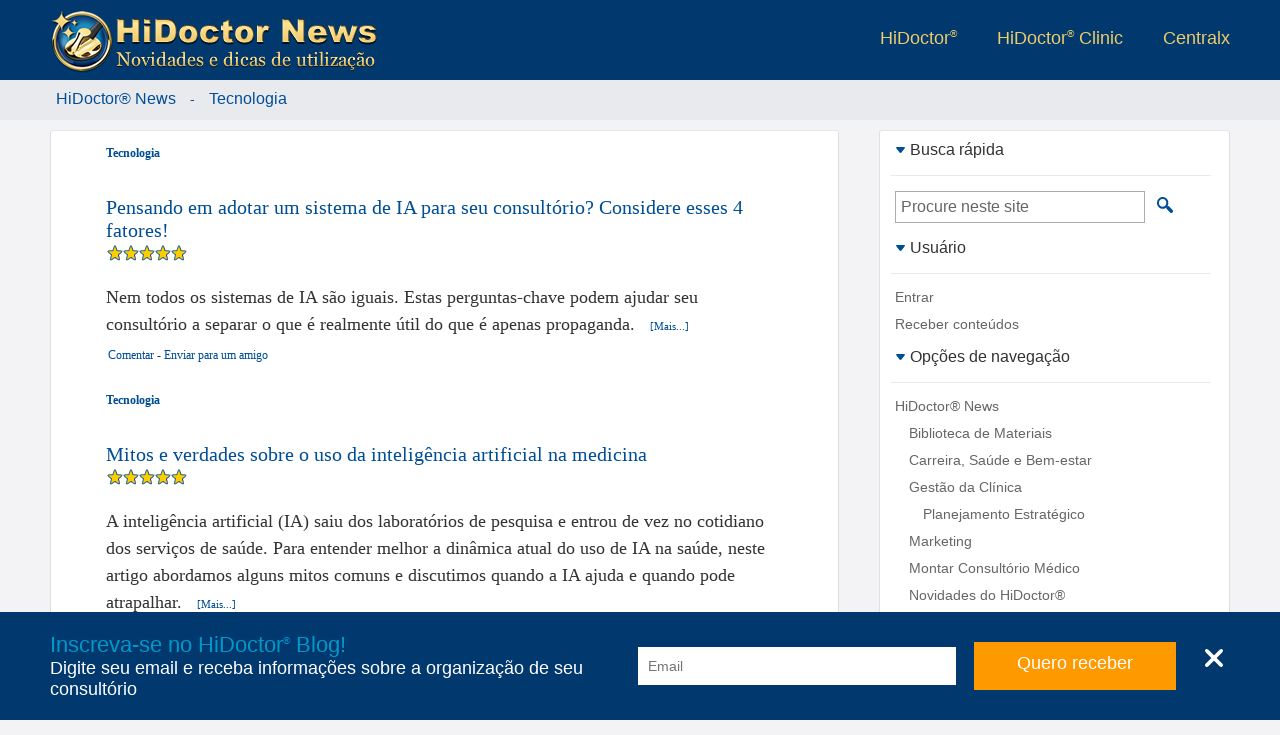

--- FILE ---
content_type: text/html; charset=ISO-8859-1
request_url: https://news.hidoctor.com.br/p/tecnologia
body_size: 57710
content:

<!DOCTYPE html>
<html xmlns="http://www.w3.org/1999/xhtml" class="ptBR res1024 robot chrome chrome131_0">
<head>
<!--[if lt IE 9]>
<script>
document.createElement('header');
document.createElement('nav');
document.createElement('section');
document.createElement('article');
document.createElement('aside');
document.createElement('footer');
document.createElement('hgroup');
</script>
<![endif]-->


<title> Tecnologia &gt; HiDoctor® News - HiDoctor News</title>

<meta charset="ISO-8859-1"/>
<link rel="canonical" href="https://news.hidoctor.com.br/p/tecnologia/" />
<meta name="keywords" content="" />
<meta name="description" content="Veja as melhores dicas sobre gestão, marketing, produtividade, tecnologia e saúde para alcançar a excelência em seu consultório médico. Explore nossos artigos e materiais - HiDoctor® News" />
<meta property="og:description" content="Veja as melhores dicas sobre gestão, marketing, produtividade, tecnologia e saúde para alcançar a excelência em seu consultório médico. Explore nossos artigos e materiais - HiDoctor® News" />
<meta property="og:title" content=" Tecnologia &gt; HiDoctor® News - HiDoctor News" />
<meta name="viewport" content="width=device-width, initial-scale=1"/>
<meta name="HandheldFriendly" content="true"/>
<meta name="MobileOptimized" content="320"/>
<meta name="dcterms.language" content="pt-BR"/><meta property="og:locale" content="pt_BR"/><meta name="twitter:url" content="https://news.hidoctor.com.br/p/tecnologia/"/><meta name="twitter:creator" content="@HiDoctor"/><meta name="dcterms.subject" content="Tecnologia"/><meta property="og:title" content="Tecnologia"/><meta name="dcterms.description" content="Veja as melhores dicas sobre gestão, marketing, produtividade, tecnologia e saúde para alcançar a excelência em seu consultório médico. Explore nossos artigos e materiais - HiDoctor® News"/><meta name="dcterms.creator" content="Software, HiDoctor"/><meta name="dcterms.title" content="Tecnologia"/><meta name="twitter:title" content="Tecnologia"/><meta property="article:tag" content=""/><meta name="dcterms.type" content="Text"/><meta property="og:url" content="https://news.hidoctor.com.br/p/tecnologia/"/><meta property="og:image" content="/fmfiles/index.asp/::hidoctor::/site/hidoctor/sliderHome/_desktop-web.jpg"/><meta property="article:author" content="HiDoctor News"/><meta property="og:site_name" content="HiDoctor News"/><meta name="twitter:image" content="/fmfiles/index.asp/::hidoctor::/site/hidoctor/sliderHome/_desktop-web.jpg"/><meta property="article:section" content="Tecnologia"/><meta property="og:type" content="article"/><meta name="twitter:card" content="summary"/><meta name="dcterms.format" content="text/html"/><meta name="twitter:site" content="@HiDoctor"/><meta name="twitter:description" content="Veja as melhores dicas sobre gestão, marketing, produtividade, tecnologia e saúde para alcançar a excelência em seu consultório médico. Explore nossos artigos e materiais - HiDoctor® News"/><meta property="og:description" content="Veja as melhores dicas sobre gestão, marketing, produtividade, tecnologia e saúde para alcançar a excelência em seu consultório médico. Explore nossos artigos e materiais - HiDoctor® News"/><meta name="dcterms.publisher" content="https://news.hidoctor.com/"/><meta name="dcterms.identifier" content="https://news.hidoctor.com.br/p/tecnologia/"/><meta property="article:publisher" content="https://www.facebook.com/SoftwareHiDoctor"/><meta name="dcterms.coverage" content="World"/>
<!-- 5.AppCSS.0 -->
<link href="https://news.hidoctor.com.br/v/0.2.71/shres/Blog_Desktop.css?v=0.2.71" rel="stylesheet" type="text/CSS" media="all"/>
<!-- 6.directory -->
<link href="https://news.hidoctor.com.br/v/0.2.71/_res/css/hidoctorblog.css?v=0.2.71" rel="stylesheet" type="text/CSS" media="all"/>
<!-- 6.AppJS.0 -->
<script src="https://news.hidoctor.com.br/v/0.2.71/shres/Blog_Desktop_ptBR.js?v=0.2.71" language="JavaScript" type="text/javascript"></script>
<link rel="alternate" type="application/rss+xml" title="Centralx :: HiDoctor® News - &Uacute;ltimos posts" href="https://news.hidoctor.com.br/index.pl/feed.xml" />
<link REL="SHORTCUT ICON" HREF="https://news.hidoctor.com.br/hidoctor.ico" />
<script type="application/ld+json">
{
"@context": "http://schema.org",
"@type": "WebSite",
"url": "https://news.hidoctor.com.br/",
"potentialAction": {
"@type": "SearchAction",
"target": "https://news.hidoctor.com.br/?act=search&q={search_term}",
"query-input": "required name=search_term"
}
}
</script>
<link href="/fmfiles/index.asp/::hidoctor::/blog/style.css" rel="stylesheet" type="text/CSS" media="all"/>
<script type="text/javascript">
document.app.requestModal = true;
onEventManager.addEvent(window, 'load', function(){loadProfile('https://www.cxpass.net/?C=A&V=[base64]')}, 'last');
</script>
<!-- Cx Tag Manager -->
<script>(function(w,d,s,l,i){
w[l]=w[l]||[];w[l].push({'gtm.start':
new Date().getTime(),event:'gtm.js'});
var k=('; '.concat(d.cookie).split('; dgtm=').length == 2
? '//www.googletagmanager.com/gtm.js' : '/ctm/ctm.pl'),f=d.getElementsByTagName(s)[0],
j=d.createElement(s),dl=l!='dataLayer'?'&l='+l:'';j.async=true;j.src=
k+'?id='+i+dl;f.parentNode.insertBefore(j,f);
})(window,document,'script','dataLayer','GTM-58QLKQS');</script>
<!-- End Cx Tag Manager -->
<script>
var _mtm = window._mtm = window._mtm || [];
_mtm.push({'mtm.startTime': (new Date().getTime()), 'event': 'mtm.Start'});
var d=document, g=d.createElement('script'), s=d.getElementsByTagName('script')[0];
g.async=true; g.src='https://cxwik3.cxpass.net/js/container_A2i0idmo.js'; s.parentNode.insertBefore(g,s);
</script>
<script src="https://www.abc.med.br/dev/blog/commentsfc/api/index.js" type="module"></script>
</head>
<body class="ptBR res1024 robot chrome chrome131_0">

<div id="cx-tip-container">
<div id="cx-tip-down"></div>
<div id="cx-tip-bottom-left">
<div id="cx-tip-bottom-right">
<div id="cx-tip-top-left">
<div id="cx-tip-top-right">
<div id="cx-tip-top">
<div id="cx-tip-bottom">
<div id="cx-tip-left">
<div id="cx-tip-right">
<div id="cx-tip-content">
</div>
<div style="clear:both"></div>
</div>
</div>
</div>
</div>
</div>
</div>
</div>
</div>
<div id="cx-tip-up"></div>
</div>
<div id="cx-tag-container"></div>

<div id="cx-page-wrapper" class="hidoctorblog">
<div id="cx-page-content">
<div id="cx-page-header">
<div class="MaxWrapper">
<a class="BlogLogo" title="HiDoctor News" href="/">
<picture>
<source media="(min-width:960px)" srcset="https://news.hidoctor.com.br/v/0.2.71/_imgs/hidoctorblog/logo-hidoctorblog.webp" />
<img src="https://news.hidoctor.com.br/v/0.2.71/_imgs/hidoctorblog/logo-hidoctorblog-mob.webp" alt="HiDoctor Logo" />
</picture>
</a>
<div class="ExternalLinks">
<ul>
<li><a target="_blank" title="Consultório médico inteligente" rel="nofollow" href="https://www.hidoctor.com.br">HiDoctor<sup>®</sup></a></li>
<li><a target="_blank" title="Para ambientes de alta produtividade" rel="nofollow" href="http://www.hidoctorclinic.com.br">HiDoctor<sup>®</sup> Clinic</a></li>
<li><a target="_blank" title="Sistemas inteligente em saúde" rel="nofollow" href="https://www.centralx.com.br">Centralx</a></li>
<!--li><a title="Informações sobre a sua saúde" rel="nofollow" href="http://www.abc.med.br">Abc</a></li>
<li><a title="Notícias e informações sobre saúde" rel="nofollow" href="http://www.news.med.br">News</a></li>
<li><a title="Os médicos em atuação no país" rel="nofollow" href="http://www.catalogo.med.br">Catálogo</a></li-->
</ul>
</div>
</div>
</div>
<div id="cx-page-body">
<div class="MaxWrapper">
<div class="cx-element" id="pageFolderContent">
<div class="pageMainBodyDefault" id="pageMainBodyDefault">
<script>document.body.className += " res1024"; </script>
<script>document.app.setSeed({'Seed' : '1','Width' : '525','Height' : '400','Name' : 'WForm','Type' : 'WForm','Class' : '','ID' : 'wformHelpVideo','Prefix' : 'elmME_HelpContent0','NodeID' : '317','Container' : '315'});</script>
<div style="width: 100%;">
<script>cxcct.push('8');adprops.area='';adprops.md='';adprops.hd='';</script><div id="cxcct_8" class="opened cxcct"></div>
<table border="0" cellpadding="0" cellspacing="0" width="100%" class="mainTable">
<tr style="width: 100%;">
<td class="mainContent" valign="top">


<div class="cx-box" id="boxFolderContent">

<div class="cx-box-head" id="boxFolderContentHeadDefault">
<span style="font-weight: normal" xmlns:v="http://rdf.data-vocabulary.org/#"><div class="MaxWrapper">
<span typeof="v:Breadcrumb"><a rel="v:url" property="v:title" href="https://news.hidoctor.com.br/" class="folderPathLink">HiDoctor® News</a></span>
&nbsp;-&nbsp;
<span typeof="v:Breadcrumb"><strong property="v:title">Tecnologia</strong></span></div></span>
</div>
<script>document.app.setPart({'Part' : 'Head','ElementID' : '455','Name' : 'Box','PartName' : 'Default','ID' : 'boxFolderContentHeadDefault','Prefix' : 'elmME_ViewContent0','NodeID' : '1442','Type' : 'Box','PartType' : 'Head','Class' : ''});</script>
<div class="cx-box-body" id="boxFolderContentBodyDefault">







<div style="width: inherit;" class="folderBody folderContent1479">


<div class="folderPosts">
<a name="1497825"></a>
<div class="postContent postResume folder1479 post1497825">
<div class="header1">
<a href="https://news.hidoctor.com.br/p/tecnologia/" class="folderName">Tecnologia</a>


</div>
<div class="header2">
<a href="https://news.hidoctor.com.br/p/tecnologia/1497825/pensando-em-adotar-um-sistema-de-ia-para-seu-consultorio-considere-esses-4-fatores.htm" class="title">Pensando em adotar um sistema de IA para seu consult&oacute;rio? Considere esses 4 fatores!</a>


<div class="rate" itemscope itemtype="http://data-vocabulary.org/Review-aggregate">
<meta itemprop="itemreviewed" content="Pensando em adotar um sistema de IA para seu consult&oacute;rio? Considere esses 4 fatores!" />
<meta itemprop="votes" content="1" />
<div class="rb rating-foreground" itemprop="rating" itemscope itemtype="http://data-vocabulary.org/Rating" id="rb_1497825">
<meta itemprop="average" content="100" />
<meta itemprop="best" content="100" />
<div class="r_h" id="r_h_1497825" style="width: 100.0000%;"></div>
</div>
</div>
</div>
<div class="content">

<span>
Nem todos os sistemas de IA s&atilde;o iguais. Estas perguntas-chave podem ajudar seu consult&oacute;rio a separar o que &eacute; realmente &uacute;til do que &eacute; apenas propaganda.&nbsp;&nbsp;
<a href="https://news.hidoctor.com.br/p/tecnologia/1497825/pensando-em-adotar-um-sistema-de-ia-para-seu-consultorio-considere-esses-4-fatores.htm" style="font-size: 11px;" target="">[Mais...]</a>
</span>
<br style="clear:left;"/>
</div>
<div class="footer">
<div>
<a href="https://news.hidoctor.com.br/p/tecnologia/1497825/pensando-em-adotar-um-sistema-de-ia-para-seu-consultorio-considere-esses-4-fatores.htm?C=A&V=6D616B65436F6D6D656E743D31#makeComment" target="">Comentar</a> - 
<a href="https://news.hidoctor.com.br/p/tecnologia/1497825/pensando-em-adotar-um-sistema-de-ia-para-seu-consultorio-considere-esses-4-fatores.htm?C=A&V=73656E64467269656E643D31#sendFriend" target="">Enviar para um amigo</a></div>
</div>
</div>
<script>cxcct.push('15');adprops.area='';adprops.md='';adprops.hd='';</script><div id="cxcct_15" class="opened cxcct"></div>
<a name="1497530"></a>
<div class="postContent postResume folder1479 post1497530">
<div class="header1">
<a href="https://news.hidoctor.com.br/p/tecnologia/" class="folderName">Tecnologia</a>


</div>
<div class="header2">
<a href="https://news.hidoctor.com.br/p/tecnologia/1497530/mitos-e-verdades-sobre-o-uso-da-inteligencia-artificial-na-medicina.htm" class="title">Mitos e verdades sobre o uso da intelig&ecirc;ncia artificial na medicina</a>


<div class="rate" itemscope itemtype="http://data-vocabulary.org/Review-aggregate">
<meta itemprop="itemreviewed" content="Mitos e verdades sobre o uso da intelig&ecirc;ncia artificial na medicina" />
<meta itemprop="votes" content="1" />
<div class="rb rating-foreground" itemprop="rating" itemscope itemtype="http://data-vocabulary.org/Rating" id="rb_1497530">
<meta itemprop="average" content="100" />
<meta itemprop="best" content="100" />
<div class="r_h" id="r_h_1497530" style="width: 100.0000%;"></div>
</div>
</div>
</div>
<div class="content">

<span>
A intelig&ecirc;ncia artificial (IA) saiu dos laborat&oacute;rios de pesquisa e entrou de vez no cotidiano dos servi&ccedil;os de sa&uacute;de. Para entender melhor a din&acirc;mica atual do uso de IA na sa&uacute;de, neste artigo abordamos alguns mitos comuns e discutimos quando a IA ajuda e quando pode atrapalhar.&nbsp;&nbsp;
<a href="https://news.hidoctor.com.br/p/tecnologia/1497530/mitos-e-verdades-sobre-o-uso-da-inteligencia-artificial-na-medicina.htm" style="font-size: 11px;" target="">[Mais...]</a>
</span>
<br style="clear:left;"/>
</div>
<div class="footer">
<div>
<a href="https://news.hidoctor.com.br/p/tecnologia/1497530/mitos-e-verdades-sobre-o-uso-da-inteligencia-artificial-na-medicina.htm?C=A&V=6D616B65436F6D6D656E743D31#makeComment" target="">Comentar</a> - 
<a href="https://news.hidoctor.com.br/p/tecnologia/1497530/mitos-e-verdades-sobre-o-uso-da-inteligencia-artificial-na-medicina.htm?C=A&V=73656E64467269656E643D31#sendFriend" target="">Enviar para um amigo</a></div>
</div>
</div>
<a name="1497230"></a>
<div class="postContent postResume folder1479 post1497230">
<div class="header1">
<a href="https://news.hidoctor.com.br/p/tecnologia/" class="folderName">Tecnologia</a>


</div>
<div class="header2">
<a href="https://news.hidoctor.com.br/p/tecnologia/1497230/as-10-principais-estatisticas-sobre-ia-em-consultorios-medicos-e-o-que-elas-significam.htm" class="title">As 10 principais estat&iacute;sticas sobre IA em consult&oacute;rios m&eacute;dicos e o que elas significam</a>


<div class="rate" itemscope itemtype="http://data-vocabulary.org/Review-aggregate">
<meta itemprop="itemreviewed" content="As 10 principais estat&iacute;sticas sobre IA em consult&oacute;rios m&eacute;dicos e o que elas significam" />
<meta itemprop="votes" content="1" />
<div class="rb rating-foreground" itemprop="rating" itemscope itemtype="http://data-vocabulary.org/Rating" id="rb_1497230">
<meta itemprop="average" content="100" />
<meta itemprop="best" content="100" />
<div class="r_h" id="r_h_1497230" style="width: 100.0000%;"></div>
</div>
</div>
</div>
<div class="content">

<span>
Uma pesquisa recente da <i>Tebra</i>, empresa americana que desenvolve software para a &aacute;rea da sa&uacute;de, mostra que os consult&oacute;rios est&atilde;o avaliando cuidadosamente os riscos, benef&iacute;cios e realidades da ado&ccedil;&atilde;o da IA. Estas 10 estat&iacute;sticas oferecem insights sobre por que alguns m&eacute;dicos se sentem hesitantes e onde eles identificam o maior potencial.&nbsp;&nbsp;
<a href="https://news.hidoctor.com.br/p/tecnologia/1497230/as-10-principais-estatisticas-sobre-ia-em-consultorios-medicos-e-o-que-elas-significam.htm" style="font-size: 11px;" target="">[Mais...]</a>
</span>
<br style="clear:left;"/>
</div>
<div class="footer">
<div>
<a href="https://news.hidoctor.com.br/p/tecnologia/1497230/as-10-principais-estatisticas-sobre-ia-em-consultorios-medicos-e-o-que-elas-significam.htm?C=A&V=6D616B65436F6D6D656E743D31#makeComment" target="">Comentar</a> - 
<a href="https://news.hidoctor.com.br/p/tecnologia/1497230/as-10-principais-estatisticas-sobre-ia-em-consultorios-medicos-e-o-que-elas-significam.htm?C=A&V=73656E64467269656E643D31#sendFriend" target="">Enviar para um amigo</a></div>
</div>
</div>
<a name="1495050"></a>
<div class="postContent postResume folder1479 post1495050">
<div class="header1">
<a href="https://news.hidoctor.com.br/p/tecnologia/" class="folderName">Tecnologia</a>


</div>
<div class="header2">
<a href="https://news.hidoctor.com.br/p/tecnologia/1495050/ia-no-consultorio-o-que-esperar-da-tecnologia-no-dia-a-dia-do-atendimento-medico.htm" class="title">IA no consult&oacute;rio: o que esperar da tecnologia no dia a dia do atendimento m&eacute;dico</a>


<div class="rate" itemscope itemtype="http://data-vocabulary.org/Review-aggregate">
<meta itemprop="itemreviewed" content="IA no consult&oacute;rio: o que esperar da tecnologia no dia a dia do atendimento m&eacute;dico" />
<meta itemprop="votes" content="1" />
<div class="rb rating-foreground" itemprop="rating" itemscope itemtype="http://data-vocabulary.org/Rating" id="rb_1495050">
<meta itemprop="average" content="100" />
<meta itemprop="best" content="100" />
<div class="r_h" id="r_h_1495050" style="width: 100.0000%;"></div>
</div>
</div>
</div>
<div class="content">

<span>
A intelig&ecirc;ncia artificial deixou de ser promessa distante e passou a fazer parte do cotidiano de muitos setores produtivos. Mas o que &eacute; de fato poss&iacute;vel hoje no contexto da medicina? O que faz diferen&ccedil;a no atendimento real? Descubra o que a IA realmente entrega hoje para os m&eacute;dicos, seus benef&iacute;cios e limites atuais, bem como os erros a serem evitados ao usar IA nos atendimentos.&nbsp;&nbsp;
<a href="https://news.hidoctor.com.br/p/tecnologia/1495050/ia-no-consultorio-o-que-esperar-da-tecnologia-no-dia-a-dia-do-atendimento-medico.htm" style="font-size: 11px;" target="">[Mais...]</a>
</span>
<br style="clear:left;"/>
</div>
<div class="footer">
<div>
<a href="https://news.hidoctor.com.br/p/tecnologia/1495050/ia-no-consultorio-o-que-esperar-da-tecnologia-no-dia-a-dia-do-atendimento-medico.htm?C=A&V=6D616B65436F6D6D656E743D31#makeComment" target="">Comentar</a> - 
<a href="https://news.hidoctor.com.br/p/tecnologia/1495050/ia-no-consultorio-o-que-esperar-da-tecnologia-no-dia-a-dia-do-atendimento-medico.htm?C=A&V=73656E64467269656E643D31#sendFriend" target="">Enviar para um amigo</a></div>
</div>
</div>
<a name="1494290"></a>
<div class="postContent postResume folder1479 post1494290">
<div class="header1">
<a href="https://news.hidoctor.com.br/p/tecnologia/" class="folderName">Tecnologia</a>


</div>
<div class="header2">
<a href="https://news.hidoctor.com.br/p/tecnologia/1494290/5-vantagens-praticas-de-usar-inteligencia-artificial-nas-consultas-medicas.htm" class="title">5 vantagens pr&aacute;ticas de usar Intelig&ecirc;ncia Artificial nas consultas m&eacute;dicas</a>


<div class="rate" itemscope itemtype="http://data-vocabulary.org/Review-aggregate">
<meta itemprop="itemreviewed" content="5 vantagens pr&aacute;ticas de usar Intelig&ecirc;ncia Artificial nas consultas m&eacute;dicas" />
<meta itemprop="votes" content="1" />
<div class="rb rating-foreground" itemprop="rating" itemscope itemtype="http://data-vocabulary.org/Rating" id="rb_1494290">
<meta itemprop="average" content="100" />
<meta itemprop="best" content="100" />
<div class="r_h" id="r_h_1494290" style="width: 100.0000%;"></div>
</div>
</div>
</div>
<div class="content">

<span>
A Intelig&ecirc;ncia Artificial (IA) deixou de ser &#147;futuro&#148; e passou a atuar nas consultas m&eacute;dicas como uma camada discreta que escuta, estrutura e torna &uacute;til o que o m&eacute;dico e o paciente dizem. Neste artigo, destacamos 5 benef&iacute;cios palp&aacute;veis do uso de IA durante os atendimentos m&eacute;dicos, e de b&ocirc;nus listamos tamb&eacute;m 5 erros que voc&ecirc; deve estar atento para evitar!&nbsp;&nbsp;
<a href="https://news.hidoctor.com.br/p/tecnologia/1494290/5-vantagens-praticas-de-usar-inteligencia-artificial-nas-consultas-medicas.htm" style="font-size: 11px;" target="">[Mais...]</a>
</span>
<br style="clear:left;"/>
</div>
<div class="footer">
<div>
<a href="https://news.hidoctor.com.br/p/tecnologia/1494290/5-vantagens-praticas-de-usar-inteligencia-artificial-nas-consultas-medicas.htm?C=A&V=6D616B65436F6D6D656E743D31#makeComment" target="">Comentar</a> - 
<a href="https://news.hidoctor.com.br/p/tecnologia/1494290/5-vantagens-praticas-de-usar-inteligencia-artificial-nas-consultas-medicas.htm?C=A&V=73656E64467269656E643D31#sendFriend" target="">Enviar para um amigo</a></div>
</div>
</div>
<a name="1493395"></a>
<div class="postContent postResume folder1479 post1493395">
<div class="header1">
<a href="https://news.hidoctor.com.br/p/tecnologia/" class="folderName">Tecnologia</a>


</div>
<div class="header2">
<a href="https://news.hidoctor.com.br/p/tecnologia/1493395/como-a-tecnologia-de-reconhecimento-de-voz-e-escuta-ambiente-esta-mudando-a-area-de-saude.htm" class="title">Como a tecnologia de reconhecimento de voz e escuta ambiente est&aacute; mudando a &aacute;rea de sa&uacute;de</a>


<div class="rate" itemscope itemtype="http://data-vocabulary.org/Review-aggregate">
<meta itemprop="itemreviewed" content="Como a tecnologia de reconhecimento de voz e escuta ambiente est&aacute; mudando a &aacute;rea de sa&uacute;de" />
<meta itemprop="votes" content="2" />
<div class="rb rating-foreground" itemprop="rating" itemscope itemtype="http://data-vocabulary.org/Rating" id="rb_1493395">
<meta itemprop="average" content="100" />
<meta itemprop="best" content="100" />
<div class="r_h" id="r_h_1493395" style="width: 100.0000%;"></div>
</div>
</div>
</div>
<div class="content">

<span>
A &aacute;rea da sa&uacute;de sempre se adaptou para acompanhar as demandas dos pacientes e as novas tecnologias. Atualmente, &eacute; crescente a demanda por fluxos de trabalho mais r&aacute;pidos, documenta&ccedil;&atilde;o precisa e melhores resultados de sa&uacute;de. Entre as tecnologias que est&atilde;o destravando esse avan&ccedil;o, duas que se integram ao uso da intelig&ecirc;ncia artificial t&ecirc;m se tornado cada vez mais comuns: reconhecimento de voz e escuta ambiente.&nbsp;&nbsp;
<a href="https://news.hidoctor.com.br/p/tecnologia/1493395/como-a-tecnologia-de-reconhecimento-de-voz-e-escuta-ambiente-esta-mudando-a-area-de-saude.htm" style="font-size: 11px;" target="">[Mais...]</a>
</span>
<br style="clear:left;"/>
</div>
<div class="footer">
<div>
<a href="https://news.hidoctor.com.br/p/tecnologia/1493395/como-a-tecnologia-de-reconhecimento-de-voz-e-escuta-ambiente-esta-mudando-a-area-de-saude.htm?C=A&V=6D616B65436F6D6D656E743D31#makeComment" target="">Comentar</a> - 
<a href="https://news.hidoctor.com.br/p/tecnologia/1493395/como-a-tecnologia-de-reconhecimento-de-voz-e-escuta-ambiente-esta-mudando-a-area-de-saude.htm?C=A&V=73656E64467269656E643D31#sendFriend" target="">Enviar para um amigo</a></div>
</div>
</div>
<a name="1491455"></a>
<div class="postContent postResume folder1479 post1491455">
<div class="header1">
<a href="https://news.hidoctor.com.br/p/tecnologia/" class="folderName">Tecnologia</a>


</div>
<div class="header2">
<a href="https://news.hidoctor.com.br/p/tecnologia/1491455/transcricao-medica-por-inteligencia-artificial-quais-sao-os-melhores-microfones.htm" class="title">Transcri&ccedil;&atilde;o m&eacute;dica por intelig&ecirc;ncia artificial: quais s&atilde;o os melhores microfones</a>


<div class="rate" itemscope itemtype="http://data-vocabulary.org/Review-aggregate">
<meta itemprop="itemreviewed" content="Transcri&ccedil;&atilde;o m&eacute;dica por intelig&ecirc;ncia artificial: quais s&atilde;o os melhores microfones" />
<meta itemprop="votes" content="2" />
<div class="rb rating-foreground" itemprop="rating" itemscope itemtype="http://data-vocabulary.org/Rating" id="rb_1491455">
<meta itemprop="average" content="100" />
<meta itemprop="best" content="100" />
<div class="r_h" id="r_h_1491455" style="width: 100.0000%;"></div>
</div>
</div>
</div>
<div class="content">

<span>
A transcri&ccedil;&atilde;o m&eacute;dica com IA est&aacute; pronta para aliviar a carga de documenta&ccedil;&atilde;o cl&iacute;nica e permitir que os m&eacute;dicos dediquem mais tempo ao cuidado dos pacientes. No entanto, para aproveitar plenamente os benef&iacute;cios, &eacute; preciso aten&ccedil;&atilde;o &agrave; entrada de &aacute;udio. Uma grava&ccedil;&atilde;o clara gera uma transcri&ccedil;&atilde;o muito mais precisa. Confira nesse artigo as melhores op&ccedil;&otilde;es de microfones para transcri&ccedil;&atilde;o de consultas m&eacute;dicas com IA.&nbsp;&nbsp;
<a href="https://news.hidoctor.com.br/p/tecnologia/1491455/transcricao-medica-por-inteligencia-artificial-quais-sao-os-melhores-microfones.htm" style="font-size: 11px;" target="">[Mais...]</a>
</span>
<br style="clear:left;"/>
</div>
<div class="footer">
<div>
<a href="https://news.hidoctor.com.br/p/tecnologia/1491455/transcricao-medica-por-inteligencia-artificial-quais-sao-os-melhores-microfones.htm?C=A&V=6D616B65436F6D6D656E743D31#makeComment" target="">Comentar</a> - 
<a href="https://news.hidoctor.com.br/p/tecnologia/1491455/transcricao-medica-por-inteligencia-artificial-quais-sao-os-melhores-microfones.htm?C=A&V=73656E64467269656E643D31#sendFriend" target="">Enviar para um amigo</a></div>
</div>
</div>
<a name="1490085"></a>
<div class="postContent postResume folder1479 post1490085">
<div class="header1">
<a href="https://news.hidoctor.com.br/p/tecnologia/" class="folderName">Tecnologia</a>


</div>
<div class="header2">
<a href="https://news.hidoctor.com.br/p/tecnologia/1490085/ebook-oferecendo-eficiencia-e-conveniencia-atraves-do-agendamento-online.htm" class="title">[EBOOK] Oferecendo efici&ecirc;ncia e conveni&ecirc;ncia atrav&eacute;s do agendamento online</a>


<div class="rate" itemscope itemtype="http://data-vocabulary.org/Review-aggregate">
<meta itemprop="itemreviewed" content="[EBOOK] Oferecendo efici&ecirc;ncia e conveni&ecirc;ncia atrav&eacute;s do agendamento online" />
<meta itemprop="votes" content="1" />
<div class="rb rating-foreground" itemprop="rating" itemscope itemtype="http://data-vocabulary.org/Rating" id="rb_1490085">
<meta itemprop="average" content="100" />
<meta itemprop="best" content="100" />
<div class="r_h" id="r_h_1490085" style="width: 100.0000%;"></div>
</div>
</div>
</div>
<div class="content">

<span>
O agendamento online vai al&eacute;m da conveni&ecirc;ncia, ele oferece uma solu&ccedil;&atilde;o pr&aacute;tica para otimizar o fluxo de atendimento, reduzir as aus&ecirc;ncias e proporcionar uma experi&ecirc;ncia mais completa para os pacientes. Neste ebook exploramos a import&acirc;ncia de oferecer agendamento online, seus benef&iacute;cios e como implementar em seu consult&oacute;rio. Baixe agora!&nbsp;&nbsp;
<a href="https://news.hidoctor.com.br/p/tecnologia/1490085/ebook-oferecendo-eficiencia-e-conveniencia-atraves-do-agendamento-online.htm" style="font-size: 11px;" target="">[Mais...]</a>
</span>
<br style="clear:left;"/>
</div>
<div class="footer">
<div>
<a href="https://news.hidoctor.com.br/p/tecnologia/1490085/ebook-oferecendo-eficiencia-e-conveniencia-atraves-do-agendamento-online.htm?C=A&V=6D616B65436F6D6D656E743D31#makeComment" target="">Comentar</a> - 
<a href="https://news.hidoctor.com.br/p/tecnologia/1490085/ebook-oferecendo-eficiencia-e-conveniencia-atraves-do-agendamento-online.htm?C=A&V=73656E64467269656E643D31#sendFriend" target="">Enviar para um amigo</a></div>
</div>
</div>
<a name="1483420"></a>
<div class="postContent postResume folder1479 post1483420">
<div class="header1">
<a href="https://news.hidoctor.com.br/p/tecnologia/" class="folderName">Tecnologia</a>


</div>
<div class="header2">
<a href="https://news.hidoctor.com.br/p/tecnologia/1483420/sistema-erp-para-clinica-entenda-o-que-e-seus-beneficios-e-principais-recursos.htm" class="title">Sistema ERP para cl&iacute;nica - entenda o que &eacute;, seus benef&iacute;cios e principais recursos</a>


<div class="rate" itemscope itemtype="http://data-vocabulary.org/Review-aggregate">
<meta itemprop="itemreviewed" content="Sistema ERP para cl&iacute;nica - entenda o que &eacute;, seus benef&iacute;cios e principais recursos" />
<meta itemprop="votes" content="1" />
<div class="rb rating-foreground" itemprop="rating" itemscope itemtype="http://data-vocabulary.org/Rating" id="rb_1483420">
<meta itemprop="average" content="100" />
<meta itemprop="best" content="100" />
<div class="r_h" id="r_h_1483420" style="width: 100.0000%;"></div>
</div>
</div>
</div>
<div class="content">

<span>
Um ERP m&eacute;dico &eacute; uma solu&ccedil;&atilde;o abrangente que integra todos os aspectos das opera&ccedil;&otilde;es de uma organiza&ccedil;&atilde;o de sa&uacute;de, incluindo atendimento ao cliente, gest&atilde;o financeira e tarefas administrativas. Neste artigo, discutimos os principais recursos e benef&iacute;cios do uso de um software ERP para cl&iacute;nicas, al&eacute;m de explorar como essa solu&ccedil;&atilde;o se integra ao prontu&aacute;rio eletr&ocirc;nico do paciente (PEP).&nbsp;&nbsp;
<a href="https://news.hidoctor.com.br/p/tecnologia/1483420/sistema-erp-para-clinica-entenda-o-que-e-seus-beneficios-e-principais-recursos.htm" style="font-size: 11px;" target="">[Mais...]</a>
</span>
<br style="clear:left;"/>
</div>
<div class="footer">
<div>
<a href="https://news.hidoctor.com.br/p/tecnologia/1483420/sistema-erp-para-clinica-entenda-o-que-e-seus-beneficios-e-principais-recursos.htm?C=A&V=6D616B65436F6D6D656E743D31#makeComment" target="">Comentar</a> - 
<a href="https://news.hidoctor.com.br/p/tecnologia/1483420/sistema-erp-para-clinica-entenda-o-que-e-seus-beneficios-e-principais-recursos.htm?C=A&V=73656E64467269656E643D31#sendFriend" target="">Enviar para um amigo</a></div>
</div>
</div>
<a name="1479310"></a>
<div class="postContent postResume folder1479 post1479310">
<div class="header1">
<a href="https://news.hidoctor.com.br/p/tecnologia/" class="folderName">Tecnologia</a>


</div>
<div class="header2">
<a href="https://news.hidoctor.com.br/p/tecnologia/1479310/a-revolucao-da-inteligencia-artificial-na-medicina.htm" class="title">A revolu&ccedil;&atilde;o da intelig&ecirc;ncia artificial na medicina</a>


<div class="rate" itemscope itemtype="http://data-vocabulary.org/Review-aggregate">
<meta itemprop="itemreviewed" content="A revolu&ccedil;&atilde;o da intelig&ecirc;ncia artificial na medicina" />
<meta itemprop="votes" content="1" />
<div class="rb rating-foreground" itemprop="rating" itemscope itemtype="http://data-vocabulary.org/Rating" id="rb_1479310">
<meta itemprop="average" content="100" />
<meta itemprop="best" content="100" />
<div class="r_h" id="r_h_1479310" style="width: 100.0000%;"></div>
</div>
</div>
</div>
<div class="content">

<span>
A intelig&ecirc;ncia artificial (IA) tem se tornado uma ferramenta cada vez mais poderosa e promissora na &aacute;rea m&eacute;dica, oferecendo novas possibilidades para melhorar diagn&oacute;sticos, tratamentos e otimizar o trabalho dos profissionais de sa&uacute;de. Neste texto, exploraremos como a IA est&aacute; revolucionando a pr&aacute;tica m&eacute;dica, com base em estudos recentes e aplica&ccedil;&otilde;es inovadoras.&nbsp;&nbsp;
<a href="https://news.hidoctor.com.br/p/tecnologia/1479310/a-revolucao-da-inteligencia-artificial-na-medicina.htm" style="font-size: 11px;" target="">[Mais...]</a>
</span>
<br style="clear:left;"/>
</div>
<div class="footer">
<div>
<a href="https://news.hidoctor.com.br/p/tecnologia/1479310/a-revolucao-da-inteligencia-artificial-na-medicina.htm?C=A&V=6D616B65436F6D6D656E743D31#makeComment" target="">Comentar</a> - 
<a href="https://news.hidoctor.com.br/p/tecnologia/1479310/a-revolucao-da-inteligencia-artificial-na-medicina.htm?C=A&V=73656E64467269656E643D31#sendFriend" target="">Enviar para um amigo</a></div>
</div>
</div>
</div>
<br style="clear: both;"/>



<div class="cx-step" id="stepFolderView">
<div class="cx-step-wrapper"><span class="currentStep">1</span> <a href="?C=A&V=73746570466F6C646572566965775F6C696D69743D31302666466F6C64657249443D313437392673746570466F6C646572566965775F696E6465783D3130" class="stepCounter" onClick="document.location.href = this.href; return(false);">2</a> <a href="?C=A&V=73746570466F6C646572566965775F696E6465783D32302673746570466F6C646572566965775F6C696D69743D31302666466F6C64657249443D31343739" class="stepCounter" onClick="document.location.href = this.href; return(false);">3</a> <a href="?C=A&V=73746570466F6C646572566965775F6C696D69743D31302666466F6C64657249443D313437392673746570466F6C646572566965775F696E6465783D3330" class="stepCounter" onClick="document.location.href = this.href; return(false);">4</a> <a href="?C=A&V=73746570466F6C646572566965775F696E6465783D34302666466F6C64657249443D313437392673746570466F6C646572566965775F6C696D69743D3130" class="stepCounter" onClick="document.location.href = this.href; return(false);">5</a> <a href="?C=A&V=73746570466F6C646572566965775F6C696D69743D31302666466F6C64657249443D313437392673746570466F6C646572566965775F696E6465783D3530" class="stepCounter" onClick="document.location.href = this.href; return(false);">6</a> <a href="?C=A&V=73746570466F6C646572566965775F696E6465783D36302673746570466F6C646572566965775F6C696D69743D31302666466F6C64657249443D31343739" class="stepCounter" onClick="document.location.href = this.href; return(false);">7</a> <a href="?C=A&V=73746570466F6C646572566965775F696E6465783D37302673746570466F6C646572566965775F6C696D69743D31302666466F6C64657249443D31343739" class="stepCounter" onClick="document.location.href = this.href; return(false);">8</a> <a href="?C=A&V=66466F6C64657249443D313437392673746570466F6C646572566965775F6C696D69743D31302673746570466F6C646572566965775F696E6465783D3830" class="stepCounter" onClick="document.location.href = this.href; return(false);">9</a> <a href="?C=A&V=73746570466F6C646572566965775F696E6465783D39302673746570466F6C646572566965775F6C696D69743D31302666466F6C64657249443D31343739" class="stepCounter" onClick="document.location.href = this.href; return(false);">10</a> <a href="?C=A&V=73746570466F6C646572566965775F696E6465783D31302673746570466F6C646572566965775F6C696D69743D31302666466F6C64657249443D31343739" class="stepLeft" onClick="document.location.href = this.href; return(false);">« Anteriores</a> <a href="?C=A&V=73746570466F6C646572566965775F6C696D69743D31302666466F6C64657249443D313437392673746570466F6C646572566965775F696E6465783D313030" class="stepDoubleLeft" onClick="document.location.href = this.href; return(false);">>></a></div>
</div>
<script>document.app.setElement({'Prefix' : 'elmME_ViewContent0','ID' : 'stepFolderView','NodeID' : '464','Container' : '399','Type' : 'Step','Class' : '','Name' : 'Step','Seed' : '0'});</script>
<br style="clear: both;"/>




<div class="viewButton">
Visualizar: 
<a href="https://news.hidoctor.com.br/?C=A&V=766965773D5469746C652666466F6C64657249443D31343739">T&iacute;tulos</a> | Resumos
</div>

</div>




</div>
<script>document.app.setPart({'PartName' : 'Default','ElementID' : '455','Name' : 'Box','Part' : 'Body','Type' : 'Box','PartType' : 'Body','Class' : '','ID' : 'boxFolderContentBodyDefault','Prefix' : 'elmME_ViewContent0','NodeID' : '1443'});</script>
<div style="clear:both"></div>
</div>
<script>document.app.setElement({'Container' : '399','NodeID' : '455','ID' : 'boxFolderContent','Prefix' : 'elmME_ViewContent0','Class' : '','Type' : 'Box','Name' : 'Box','Seed' : '0'});</script>
<script>cxcct.push('9');adprops.area='';adprops.md='';adprops.hd='';</script><div id="cxcct_9" class="opened cxcct"></div>

</td>

<td class="sideMenu" id="tdSideMenu" width="224" style="display: ;" valign="top">
<div id="cntSideMenu">

<div class="cx-box" id="boxSearch">

<div class="cx-box-head" id="boxSearchHeadDefault">
<a href="javascript:void(0);" id="lkSearch" onclick="changeImg(this);toggleDisplay('bd'+this.id.substr(2));storeSideMenu('box'+this.id.substr(2),true,getElm('bd'+this.id.substr(2)).style.display);return false;" class="activeHeader">
<img src="https://news.hidoctor.com.br/v/0.2.71/_imgs/blank.png" width="11" height="11" border="0"/>Busca r&aacute;pida</a>
</div>
<script>document.app.setPart({'PartName' : 'Default','ElementID' : '287','Name' : 'Box','Part' : 'Head','Type' : 'Box','PartType' : 'Head','Class' : '','ID' : 'boxSearchHeadDefault','Prefix' : 'elmME_SideMenuContent0','NodeID' : '875'});</script>
<div class="cx-box-body" id="boxSearchBodyDefault">
<div style="width: 100%;">
<form action="https://news.hidoctor.com.br/" name="frmSearch" id="frmSearch" method="get" radioselect="fBlogID=60"
disableClass="disabledButton" disableMsg="Aguarde..." disableonsubmit="true"
validateMsg="&Eacute; preciso preencher corretamente o(s) seguinte(s) campo(s): 
%jslib_validate_controls%" validate="true" onsubmit="return(validateSearch(this));">
<input type="hidden" name="act" value="search" />
<table border="0" cellpadding="0" cellspacing="0" style="display: ;" id="bdSearch">
<tr>
<td>
<div style="padding: 5px; display: block;">
<input type="text" class="text" name="q" maxlength="100" value="Procure neste site" style="width: 180px; height: 20px; font-size: 16px; color: #666666;"
validate="true" validateEmpty="true" controlName="Pesquisar" focusEmpty="false"
onfocus="if (this.value == 'Procure neste site') {
this.value = '';
this.style.color = '#000000';
this.focus();
}"
onchange="if (this.value == '') {
this.style.color = '#666666';
this.value = 'Procure neste site';
}"
onblur="if (this.value == '') {
this.style.color = '#666666';
this.value = 'Procure neste site';
}"
/>
</div>
</td>
<td width="1%">
<div style="padding: 5px; display: block;">
<input type="image" src="https://news.hidoctor.com.br/v/0.2.71/_imgs/blank.png" class="imgsearch" id="btnSearch1" value="" disableonsubmit="true" onclick="if(this.form.q.value=='Procure neste site')this.form.q.value='';"/>
</div>
</td>
</tr>
</table>
</form>
</div>
<script type="text/javascript">
var resSearchWordsCharLimit = 'As palavras a serem pesquisadas devem ter no m&iacute;nimo 3 caracteres.';
var resWait = 'Aguarde...';
</script>
</div>
<script>document.app.setPart({'Type' : 'Box','PartType' : 'Body','Class' : '','ID' : 'boxSearchBodyDefault','Prefix' : 'elmME_SideMenuContent0','NodeID' : '876','PartName' : 'Default','ElementID' : '287','Name' : 'Box','Part' : 'Body'});</script>
<div style="clear:both"></div>
</div>
<script>document.app.setElement({'ID' : 'boxSearch','Prefix' : 'elmME_SideMenuContent0','Container' : '285','NodeID' : '287','Type' : 'Box','Class' : '','Name' : 'Box','Seed' : '0'});</script>
<script>cxcct.push('2');adprops.area='';adprops.md='';adprops.hd='';</script><div id="cxcct_2" class="opened cxcct"></div>
<div class="cx-box" id="boxUserMenu">

<div class="cx-box-head" id="boxUserMenuHeadDefault">
<table style="padding: 0px; margin: 0px; width: inherit;" cellapdding="0" cellspacing="0">
<tr>
<td style="padding: 0px;">
<a href="javascript:void(0);" id="lkUserMenu" onclick="smClick(this);return false;" class="activeHeader">
<img src="https://news.hidoctor.com.br/v/0.2.71/_imgs/blank.png" width="11" height="11" border="0"/>Usu&aacute;rio</a>
</td>
</tr>
</table>
</div>
<script>document.app.setPart({'Part' : 'Head','ElementID' : '288','Name' : 'Box','PartName' : 'Default','NodeID' : '881','ID' : 'boxUserMenuHeadDefault','Prefix' : 'elmME_SideMenuContent0','PartType' : 'Head','Class' : '','Type' : 'Box'});</script>
<div class="cx-box-body" id="boxUserMenuBodyDefault">
<ul id="bdUserMenu" style="display: ;">
<li>
<a href="javascript:void(0);" onclick="getLoginFrame('https://news.hidoctor.com.br/'); return false;" title="Entrar">Entrar</a>
<div class="treeLine" style="display: none; padding: 0px; xheight: 0px; overflow: hidden;" id="trLoginFrame">
<div id="divLoginFrame_loading" style="padding: 5px; display: none;">Aguarde...</div>
<div style="width: 100%;">
<div class="cx-element" id="elmLateralLoginFrame">
<div class="cx-element-content" id="elmLateralLoginFrameContentDefault">
<div id="divLoginFrame"></div>
</div>
<script>document.app.setPart({'Class' : '','PartType' : 'Content','Type' : 'Element','NodeID' : '943','Prefix' : 'elmME_SideMenuContent0','ID' : 'elmLateralLoginFrameContentDefault','PartName' : 'Default','Part' : 'Content','ElementID' : '299','Name' : 'Element'});</script></div>
<script>document.app.setElement({'Seed' : '0','Name' : 'Element','Class' : '','Type' : 'Element','NodeID' : '299','Container' : '285','Prefix' : 'elmME_SideMenuContent0','ID' : 'elmLateralLoginFrame'});</script>
</div>
</div>
</li>
<li class="treeLine"><a href="https://news.hidoctor.com.br/?C=A&V=6261636B55726C3D68747470732532353341253235324625323532466E6577732E6869646F63746F722E636F6D2E627225323532467025323532467465636E6F6C6F676961266163743D73686F774E65774D656D626572" title="Receber conteúdos" class="">Receber conteúdos</a></li>
</ul>
</div>
<script>document.app.setPart({'Class' : '','PartType' : 'Body','Type' : 'Box','NodeID' : '882','Prefix' : 'elmME_SideMenuContent0','ID' : 'boxUserMenuBodyDefault','PartName' : 'Default','Part' : 'Body','ElementID' : '288','Name' : 'Box'});</script>
<div style="clear:both"></div>
</div>
<script>document.app.setElement({'ID' : 'boxUserMenu','Prefix' : 'elmME_SideMenuContent0','NodeID' : '288','Container' : '285','Type' : 'Box','Class' : '','Name' : 'Box','Seed' : '0'});</script>
<div class="cx-box" id="boxNavigation">

<div class="cx-box-head" id="boxNavigationHeadDefault">
<span style="display: block;">
<div><a alt="fechar" href="https://news.hidoctor.com.br/?C=A&V=6163743D73686F77496E646578486F6D65"><img src="https://news.hidoctor.com.br/v/0.2.71/_imgs/blank.png" class="imgmaximize" alt="Maximizar" border="0" width="16" height="16"/></a></div>
<a href="javascript:void(0);" id="lkNavigation" onclick="smClick(this);return false;" class="activeHeader">
<img src="https://news.hidoctor.com.br/v/0.2.71/_imgs/blank.png" width="11" height="11" border="0"/>Op&ccedil;&otilde;es de navega&ccedil;&atilde;o</a></span></div>
<script>document.app.setPart({'PartName' : 'Default','Name' : 'Box','ElementID' : '290','Part' : 'Head','Class' : '','PartType' : 'Head','Type' : 'Box','NodeID' : '893','Prefix' : 'elmME_SideMenuContent0','ID' : 'boxNavigationHeadDefault'});</script>
<div class="cx-box-body" id="boxNavigationBodyDefault">
<ul id="bdNavigation">
<li class="treeLine">
<a href="https://news.hidoctor.com.br/" style="padding-left: 5px;">HiDoctor® News</a>
<div class="popupMenu"></div>
</li>
<li class="treeLine">
<a href="https://news.hidoctor.com.br/p/biblioteca-de-materiais/" style="padding-left: 19px;">Biblioteca de Materiais</a>
<div class="popupMenu"></div>
</li>
<li class="treeLine">
<a href="https://news.hidoctor.com.br/p/carreira.-saude-e-bem-estar/" style="padding-left: 19px;">Carreira, Saúde e Bem-estar</a>
<div class="popupMenu"></div>
</li>
<li class="treeLine">
<a href="https://news.hidoctor.com.br/p/gestao-da-clinica/" style="padding-left: 19px;">Gestão da Clínica</a>
<div class="popupMenu"></div>
</li>
<li class="treeLine">
<a href="https://news.hidoctor.com.br/p/gestao-da-clinica/planejamento-estrategico/" style="padding-left: 33px;">Planejamento Estratégico</a>
<div class="popupMenu"></div>
</li>
<li class="treeLine">
<a href="https://news.hidoctor.com.br/p/marketing/" style="padding-left: 19px;">Marketing</a>
<div class="popupMenu"></div>
</li>
<li class="treeLine">
<a href="https://news.hidoctor.com.br/p/montar-consultorio-medico/" style="padding-left: 19px;">Montar Consultório Médico</a>
<div class="popupMenu"></div>
</li>
<li class="treeLine">
<a href="https://news.hidoctor.com.br/p/novidades-do-hidoctor./" style="padding-left: 19px;">Novidades do HiDoctor®</a>
<div class="popupMenu"></div>
</li>
<li class="treeLine">
<a href="https://news.hidoctor.com.br/p/produtividade/" style="padding-left: 19px;">Produtividade</a>
<div class="popupMenu"></div>
</li>
<li class="treeLine">
<a href="https://news.hidoctor.com.br/p/relacao-medico-paciente/" style="padding-left: 19px;">Relação Médico-Paciente</a>
<div class="popupMenu"></div>
</li>
<li class="treeLine">
<a href="https://news.hidoctor.com.br/p/secretarias-e-recepcionistas/" style="padding-left: 19px;">Secretárias e Recepcionistas</a>
<div class="popupMenu"></div>
</li>
<li class="treeLine">
<a href="https://news.hidoctor.com.br/p/software-medico/" style="padding-left: 19px;">Software Médico</a>
<div class="popupMenu"></div>
</li>
<li class="treeLine">
<a href="https://news.hidoctor.com.br/p/software-medico/prontuario-eletronico/" style="padding-left: 33px;">Prontuário Eletrônico</a>
<div class="popupMenu"></div>
</li>
<li class="treeLine">
<a href="https://news.hidoctor.com.br/p/software-medico/prontuario-eletronico/ficha-de-anamnese/" style="padding-left: 47px;">Ficha de Anamnese</a>
<div class="popupMenu"></div>
</li>
<li class="treeLine">
<a href="https://news.hidoctor.com.br/p/tecnologia/" style="padding-left: 19px;">Tecnologia</a>
<div class="popupMenu"></div>
</li>
<li class="treeLine">
<a href="https://news.hidoctor.com.br/p/utilizacao-do-hidoctor./" style="padding-left: 19px;">Utilização do HiDoctor®</a>
<div class="popupMenu"></div>
</li>

</ul>
</div>
<script>document.app.setPart({'NodeID' : '894','ID' : 'boxNavigationBodyDefault','Prefix' : 'elmME_SideMenuContent0','PartType' : 'Body','Class' : '','Type' : 'Box','Name' : 'Box','ElementID' : '290','Part' : 'Body','PartName' : 'Default'});</script>
<div style="clear:both"></div>
</div>
<script>document.app.setElement({'NodeID' : '290','Container' : '285','Prefix' : 'elmME_SideMenuContent0','ID' : 'boxNavigation','Class' : '','Type' : 'Box','Name' : 'Box','Seed' : '0'});</script>
<div class="cx-box" id="boxLatestComments">

<div class="cx-box-head" id="boxLatestCommentsHeadDefault">
<a href="javascript:void(0);" id="lkLatestComments" onclick="smClick(this);return false;" class="activeHeader">
<img src="https://news.hidoctor.com.br/v/0.2.71/_imgs/blank.png" width="11" height="11" border="0"/>&Uacute;ltimos coment&aacute;rios</a></div>
<script>document.app.setPart({'Class' : '','PartType' : 'Head','Type' : 'Box','NodeID' : '923','Prefix' : 'elmME_SideMenuContent0','ID' : 'boxLatestCommentsHeadDefault','PartName' : 'Default','Name' : 'Box','ElementID' : '295','Part' : 'Head'});</script>
<div class="cx-box-body" id="boxLatestCommentsBodyDefault">
<ul id="bdLatestComments">
<li class="treeLine"><a href="https://news.hidoctor.com.br/p/o+poder+da+comunicacao+positiva+no+relacionamento+com+o+paciente-1294168.htm#1294393">Excelente texto! H&aacute; anos percebi a enorme diferen&ccedil;a que faz... - 08/04/2017</a></li>
<li class="treeLine"><a href="https://news.hidoctor.com.br/p/atendendo+em+mais+de+um+consultorio+como+manter+uma+rotina+organizada+-1283833.htm#1284368">Eu utilizo exatamente este sistema do Hidoctor. 3 consultorios, em... - 04/01/2017</a></li>
<li class="treeLine"><a href="https://news.hidoctor.com.br/p/dia+da+secretaria+um+dia+para+refletir+sobre+sua+nobre+profissao-1276998.htm#1277383">Bom dia!! Muito Obrigada! PublishAuthorization:1 - 04/10/2016</a></li>
<li class="treeLine"><a href="https://news.hidoctor.com.br/p/dia+da+secretaria+um+dia+para+refletir+sobre+sua+nobre+profissao-1276998.htm#1277373">Ol&aacute;, Passado alguns dias, hoje vi a mensagem e tamb&eacute;m... - 04/10/2016</a></li>
<li class="treeLine"><a href="https://news.hidoctor.com.br/p/dia+da+secretaria+um+dia+para+refletir+sobre+sua+nobre+profissao-1276998.htm#1277278">Muita Obrigada por te lembrado PublishAuthorization:1 - 03/10/2016</a></li>
<li class="treeLine"><a href="https://news.hidoctor.com.br/p/dia+da+secretaria+um+dia+para+refletir+sobre+sua+nobre+profissao-1276998.htm#1277233">Obrigada pelo reconhecimento de nossa miss&atilde;o. Palavras de incentivo para... - 03/10/2016</a></li>
<li class="treeLine"><a href="https://news.hidoctor.com.br/p/dia+da+secretaria+um+dia+para+refletir+sobre+sua+nobre+profissao-1276998.htm#1277223">Em primeiro lugar, gostaria de parabeniz&aacute;-lo por seu anivers&aacute;rio muita... - 03/10/2016</a></li>
<li class="treeLine"><a href="https://news.hidoctor.com.br/p/dia+da+secretaria+um+dia+para+refletir+sobre+sua+nobre+profissao-1276998.htm#1277218">Muito agradecida pela sua recorda&ccedil;&atilde;o....AMO o que fa&ccedil;o...e n&atilde;o estaria... - 03/10/2016</a></li>
<li class="treeLine"><a href="https://news.hidoctor.com.br/p/dia+da+secretaria+um+dia+para+refletir+sobre+sua+nobre+profissao-1276998.htm#1277208">Parab&eacute;ns, obrigado pelo reconhecimento, este programa do HIDOCTOR, nos ajuda... - 03/10/2016</a></li>
<li class="treeLine"><a href="https://news.hidoctor.com.br/p/dia+da+secretaria+um+dia+para+refletir+sobre+sua+nobre+profissao-1276998.htm#1277198">bom dia meu sincero agradecimento pela aten&ccedil;&atilde;o Feliz aniversario, abra&ccedil;os.... - 03/10/2016</a></li>
</ul>
</div>
<script>document.app.setPart({'Name' : 'Box','ElementID' : '295','Part' : 'Body','PartName' : 'Default','NodeID' : '924','ID' : 'boxLatestCommentsBodyDefault','Prefix' : 'elmME_SideMenuContent0','PartType' : 'Body','Class' : '','Type' : 'Box'});</script>
<div style="clear:both"></div>
</div>
<script>document.app.setElement({'Seed' : '0','Name' : 'Box','Class' : '','Type' : 'Box','Container' : '285','NodeID' : '295','Prefix' : 'elmME_SideMenuContent0','ID' : 'boxLatestComments'});</script>
</div>
</td>

</tr>
</table>
</div>
<script>cxcct.push('5');adprops.area='';adprops.md='';adprops.hd='';</script><div id="cxcct_5" class="opened cxcct"></div>
</div>
<script>document.app.setPart({'PartType' : 'Body','Class' : '','Type' : 'Page','NodeID' : '658','ID' : 'pageMainBodyDefault','Prefix' : 'page','PartName' : 'Default','Name' : 'Main','ElementID' : '223','Part' : 'Body'});</script>
</div>
</div>
</div>
</div>
<div class="clear"></div>
<div id="OverlayContainer">
<div id="Overlay"></div>
<div class="MaxWrapper">
<div id="SendToEmail" class="ModalBox">
<svg fill="#FFFFFF" height="24" viewBox="0 0 24 24" width="24" xmlns="http://www.w3.org/2000/svg" class="Icon24 CloseIcon" onclick="HideOverlay()">
<path d="M0 0h24v24H0z" fill="none" />
<g transform="rotate(45 12 12)">
<rect x="10" y="0" rx="2" width="4" height="24" />
<rect x="0" y="10" rx="2" width="24" height="4" />
</g>
</svg>
<div class="BoxImage"></div>
<div class="BoxContent">
<div class="BoxTitle">Informe seus dados para ter acesso ao material.</div>
<form id="SendToEmailForm">
<input type="hidden" name="act" value="addExternalGroupEmail" />
<input type="hidden" name="auto" value="1" />
<input id="SendToEmailName" type="text" placeholder="Nome" name="name" required/>
<input id="SendToEmailMail" type="text" placeholder="Email" name="emails" required/>
<input id="SendToEmailPhone" type="text" placeholder="Telefone" name="phone" maxlength="15" />
<button class="button">Baixar</button>
</form>
</div>
</div>
</div>
</div>
<footer>
<div class="NavFooter">
<div class="MaxWrapper">
<nav class="col">
<h3>HiDoctor<sup>&reg;</sup></h3>
<ul>
<li><a target="_blank" rel="nofollow" href="https://www.hidoctor.com.br/p/comprar">Pacotes</a></li>
<li><a target="_blank" rel="nofollow" href="https://www.hidoctor.com.br/p/beneficios">Benefícios do HiDoctor<sup>®</sup></a></li>
<li><a target="_blank" rel="nofollow" href="https://www.hidoctor.com.br/p/especialidades">Especialidades médicas</a></li>
<li><a href="https://news.hidoctor.com.br/p/mapa-do-site">Mapa do site</a></li>
<li><a target="_blank" rel="nofollow" href="https://www.hidoctor.com.br/p/migrar/">Migre para o HiDoctor<sup>®</sup></a></li>
<li><a target="_blank" rel="nofollow" href="https://www.hidoctor.com.br/docs">Tutoriais e ajuda online</a></li>
<li><a target="_blank" rel="nofollow" href="https://www.hidoctor.com.br/p/mediacenter">HiDoctor<sup>®</sup> TV</a></li>
</ul>
</nav>
<div class="col">
<h3>HiDoctor<sup>&reg;</sup> nas redes sociais</h3>
<a target="_blank" class="FooterSocialIcon" href="https://www.instagram.com/softwarehidoctor/"><img src="https://news.hidoctor.com.br/v/0.2.71/_imgs/socialnets/instagram-48.png" alt="Instagram" title="HiDoctor no Instagram" /></a>
<a target="_blank" class="FooterSocialIcon" href="https://www.facebook.com/SoftwareHiDoctor"><img src="https://news.hidoctor.com.br/v/0.2.71/_imgs/socialnets/facebook-48.png" alt="Facebook" title="HiDoctor no Facebook" /></a>
<a target="_blank" class="FooterSocialIcon" href="https://twitter.com/hidoctor"><img src="https://news.hidoctor.com.br/v/0.2.71/_imgs/socialnets/twitter-48.png" alt="Twitter" title="HiDoctor no Twitter" /></a>
<a target="_blank" class="FooterSocialIcon" href="/read.pl/feed.xml"><img src="https://news.hidoctor.com.br/v/0.2.71/_imgs/socialnets/rss-48.png" alt="RSS" title="RSS HiDoctor News" /></a>
</div>
<div class="col">
<h3>Receba dicas e novidades em seu email</h3>
<a target="_blank" title="Quero receber dicas e novidades" class="Button Blue" href="https://news.hidoctor.com.br/?act=showNewMember">Quero receber</a>
</div>
</div>
</div>
<div id="PlataformFooter">
<div class="MaxWrapper">
<div class="TextCenter"><img src="https://news.hidoctor.com.br/v/0.2.71/_imgs/hidoctor-type@2.webp" /></div>
<div class="TextCenter TextWhite FS14">O <strong>HiDoctor<sup>&reg;</sup> News</strong> é parte integrante da <strong>Plataforma HiDoctor<sup>&reg;</sup></strong> e é oferecido a você gratuitamente.</div>
</div>
</div>
<div id="cx-page-footer">

&copy;2026 Centralx - Todos os direitos reservados
</div>
</footer>

<div id="GoingAwayTrigger"></div>
<div id="GoingAwayFormContainer">
<div id="GoingAwayClose" onclick="CloseGoingAwayForm()"></div>
<div class="MaxWrapper">
<div class="GoingAwayContainer">
<p id="GoingAwayTitle">Informação em Tecnologia Médica compilada pela equipe do software médico mais utilizado no Brasil.</p>
<p id="GoingAwaySubtitle">Receba novidades do HiDoctor® blog e materiais exclusivos em seu email.</p>
<div id="GoingAwayFormContent">
<form id="GoingAwayForm">
<input id="GoingAwayEmail" type="email" placeholder="Informe seu email" required>
<div class="GoingAwayButton" onclick="DigestSubscribe()">Quero receber</div>
<input type="submit" id="GoingAwayFormGhostSubmit"/>
</form>
</div>
</div>
</div>
</div>
<style>
#GoingAwayTrigger {
position: fixed;
top: 0;
left: 0;
right: 0;
width: 100%;
height: 10px;
z-index: 999999;
}
.OpenedGoingAwayForm {
overflow: hidden;
}
.OpenedGoingAwayForm #GoingAwayFormContainer {
opacity: 1;
transform: scale(1);
pointer-events: auto;
}
#GoingAwayFormContainer {
position: fixed;
z-index: 999999;
top: 0;
left: 0;
right: 0;
bottom: 0;
width: 100vw;
height: 100vh;
background-color: #F3F3F5;
display: table;
transition: all .5s cubic-bezier(0.09, 0.58, 0.46, 1.01);
transform: scale(0);
pointer-events: none;
}
#GoingAwayFormContainer .MaxWrapper {
display: table-cell;
text-align: center;
vertical-align: middle;
}
#GoingAwayTitle {
font-size: 38px;
line-height: 125%;
color: #333;
margin-top: 0;
margin-bottom: 30px;
}
.GoingAwayContainer {
width: 98%;
max-width: 760px;
margin: 5vh auto;
}
#GoingAwaySubtitle {
font-size: 20px;
color: #333;
margin-bottom: 20px;
}
#GoingAwayForm input {
width: 100%;
height: 48px;
font-size: 18px;
padding: 10px;
position: relative;
outline: none;
border: 0;
border-radius: 5px;
}
.GoingAwayButton {
height: 48px;
width: 100%;
background-color: #F90;
color: #FFF;
font-size: 24px;
line-height: 45px;
margin-top: 10px;
border-radius: 5px;
cursor:pointer;
}
#GoingAwayForm {
margin-bottom: 10vh;
}
#GoingAwayClose {
position: absolute;
top: 10px;
right: 10px;
background-image: url(/fmfiles/index.asp/::hidoctor::/blog/imgs/close-24-d.svg);
background-position: center;
background-repeat: no-repeat;
background-size: 24px;
height: 48px;
width: 48px;
cursor: pointer;
z-index: 9999;
}
#GoingAwayFormGhostSubmit { display: none; }
.cx-step-full-index {
width: 100%;
color: #FFF;
}
</style>
<script>
var canOpen = 1;
var myCookie = _getCookie('hiblogdigest');
var PassportCookie = _getCookie('CentralxPassport');
if (myCookie || PassportCookie) { CloseGoingAwayForm(); }
addEvent(document, "mouseout", function(e) {
e = e ? e : window.event;
var from = e.relatedTarget || e.toElement;
if (!from || from.nodeName == "HTML") {
if(canOpen) {
document.body.classList.add('OpenedGoingAwayForm');
canOpen = 0;
}
}
});
function CloseGoingAwayForm() {
document.body.classList.remove('OpenedGoingAwayForm');
document.getElementById('GoingAwayFormContainer').style.display = 'none';
canOpen = 0;
_setCookie('hiblogdigest',1,1);
}
function DigestSubscribe() {
var email = document.getElementById('GoingAwayEmail');
email.classList.remove('EmailError');
if(email.value) {
var xmlhttp;
if (window.XMLHttpRequest) {
xmlhttp=new XMLHttpRequest();
} else {
xmlhttp=new ActiveXObject('Microsoft.XMLHTTP');
}
xmlhttp.onreadystatechange = function() {
if (xmlhttp.readyState == 4 && xmlhttp.status == 200) {
var response = xmlhttp.responseText;
if (response) {
document.getElementById('GoingAwayFormContent').style.display = 'none';
document.getElementById('topDigest').style.display = 'none';
document.getElementById('GoingAwaySubtitle').innerHTML = 'Aproveite nossas dicas.';
document.getElementById('GoingAwayTitle').innerHTML = 'Tudo certo!';
_setCookie('hiblogdigest',1,300);
} else {
_setCookie('hiblogdigest',1,1);
}
setTimeout(function() { CloseGoingAwayForm() },2000);
}
}
xmlhttp.open('GET','index.asp?act=saveNewMemberSimple&fBlogID=60&fPassportID=0&fAccountType=2&fEmail=' + email.value,true);
xmlhttp.send();
} else {
email.classList.add('EmailError');
document.getElementById('GoingAwayFormGhostSubmit').click();
}
}
function _getCookie(name) {
var dc = document.cookie;
var prefix = name + '=';
var begin = dc.indexOf('; ' + prefix);
if (begin == -1) {
begin = dc.indexOf(prefix);
if (begin != 0) { return null; }
} else {
begin += 2;
var end = document.cookie.indexOf(';', begin);
if (end == -1) {
end = dc.length;
}
}
return unescape(dc.substring(begin + prefix.length, end));
}
function _setCookie(cname, cvalue, exdays) {
var d = new Date();
d.setTime(d.getTime() + (exdays*24*60*60*1000));
var expires = 'expires='+d.toUTCString();
document.cookie = cname + '=' + cvalue + '; ' + expires;
}
</script>
</div>
<script type="text/javascript" src="/mac/mac.js"></script>
</body>

<script>document.app.setElement({'Prefix' : 'elmME_ViewContent0','ID' : 'pageFolderContent','NodeID' : '429','Container' : '399','Type' : 'Page','Class' : '','Name' : 'Page','Seed' : '0'});</script>
</html>


--- FILE ---
content_type: text/css
request_url: https://news.hidoctor.com.br/v/0.2.71/shres/Blog_Desktop.css?v=0.2.71
body_size: 20329
content:
html,body,form,fieldset{margin:0;padding:0}a{color:#004e96;text-decoration:none}a:hover{text-decoration:underline}body,td,th,div,span,a,b,i,u,p,li,em,strong,small,h1,h2,h3,h4,h5,h6,label,legend,input,select,textarea{font-size:12px;font-family:Verdana,Arial,Helvetica,sans-serif}h1,h2,h3,h4,h5,h6{color:#004e96}h1{font-size:16px}h2{font-size:14px}h3,h4,h5{font-size:12px}div{box-sizing:border-box;-moz-box-sizing:border-box;-webkit-box-sizing:border-box}img{border:0}input.text,textarea.text,select.select{font-size:11px}input.text{padding-left:2px}textarea.text,input.text{border:1px solid #999}.button{-moz-background-clip:border;-moz-background-inline-policy:continuous;-moz-background-origin:padding;-moz-border-radius-bottomleft:4px;-moz-border-radius-bottomright:4px;-moz-border-radius-topleft:4px;-moz-border-radius-topright:4px;-webkit-border-radius:4px;background:transparent url(imgs/button.gif) repeat-x scroll 0 0;border-color:#c5d7e6 #8fadc5 #8fadc5 #c5d7e6;border-style:solid;border-width:1px;color:black;cursor:pointer;font-family:Verdana,Geneva,Arial,Helvetica,sans-serif;font-size:12px;padding:2px}.button:hover{background-image:url(imgs/buttonhover.gif)}body.chrome .button{padding:4px}div.button{padding:2px 6px 2px 6px}div.button img{position:relative;top:1px}div.button span{color:black;position:relative;top:-2px}html,body{height:100%;margin:0}#cx-page-wrapper{width:100%;position:relative;text-align:center;min-height:100%;margin:0 auto}#cx-page-content{width:1000px;min-height:100%;margin:auto;margin-bottom:-23px;padding-bottom:30px;text-align:left;background-image:url(../../../shres/imgs/page/1024_bg.png);background-repeat:repeat-y}#cx-page-header{width:100%;height:130px;background-repeat:no-repeat;background-position:33px 0}#cx-page-body{width:940px;margin-left:33px;padding:7px}#cx-page-footer{height:18px;padding:3px 5px 3px 3px;clear:both;margin:auto;width:924px;border-top:0 solid #012f66;background-color:#e5eef5;color:#666;font-size:10px;text-align:right}#cx-page-footer a{font-size:10px}#cx-page-header a{position:relative;left:30px;height:30px;display:block;float:left}#cx-page-date{position:relative;left:40px;top:33px;color:#004e96;font-size:12px}#cx-page-header #cx-page-link{display:block;width:948px;height:80px;top:29px;float:none;clear:both}body.firefox #cx-page-content{height:auto;margin-left:auto;position:relative;padding-bottom:0}body.firefox #cx-page-body{padding-bottom:20px}body.firefox #cx-page-footer{position:relative;left:-5px}#cx-tag-container{height:0;width:0;overflow:hidden}#cx-tip-container{display:none;position:absolute;z-index:100}#cx-tip-content{background:#fff;z-index:100}#cx-tip-left,#cx-tip-right,#cx-tip-bottom,#cx-tip-top{z-index:100}#cx-tip-content{margin-top:-4px;padding:3px 7px 3px 7px;z-index:100;border:2px solid #215582;border-radius:5px}#cx-tip-content h1{margin:3px 5px 5px 5px;font-size:13px;color:black}#cx-tip-content p{padding:0;margin:5px 5px 7px 5px;background:white;color:black}#cx-tip-content table{margin:5px 5px 5px 5px}#cx-tip-content table td{padding:5px 5px 5px 5px}#cx-tip-content ul{margin:10px 0 10px 0}#cx-tip-content ul li{padding:3px}.msie #cx-tip-content ul{margin-left:30px}#cx-tip-up{background-image:url(imgs/tip/up.gif);width:40px;height:41px;position:relative;top:-2px;margin-left:30px;z-index:150}#cx-tip-down{background-image:url(imgs/tip/do.gif);width:40px;height:41px;position:relative;bottom:-2px;margin-left:30px;z-index:150}.msie .#cx-tip-right{width:100%}#cx-tip-top-right{padding:0}#cx-tip-bottom-left{width:100%}#cx-tip-top{position:relative;top:-5px}#cx-tip-left{margin:1px 0 0 -10px;position:relative;top:-5px}#cx-tip-right{margin:1px -10px 0 0}#cx-tip-bottom{margin:4px 2px 0 2px;position:relative;bottom:-10px}.cx-box-head{color:#004e96;padding:4px 5px 3px 5px;background-color:#e0eaf6;border-bottom:1px solid #fff}.cx-box-head strong{color:#004e96}.cx-box-body{padding:2px}.cx-list{width:100%}.cx-list .tbllist{margin:4px 4px 2px 2px;border:1px solid #e0eaf6}.cx-list .tbllist thead th{padding:5px;text-align:left;background-color:#e0eaf6;color:black}.cx-list .tbllist tfoot td{padding:3px}.cx-list .tbllist tfoot tr{background-color:#e0eaf6;color:black}.cx-list .tbllist tbody td{padding:5px}.cx-list .tbllist tbody tr.odd{background-color:#fff}.cx-list .tbllist tbody tr.even{background-color:#f0f5fb}.cx-list .tbllist .header_footer td{padding:3px}.cx-list .tbllist .header_footer tr{background-color:#e0eaf6;color:black}.cx-data .tbllist tbody td{padding:5px}.cx-data-caption{white-space:nowrap}.cx-data-check-option-input,.cx-data-radio-option-input{margin:2px 0 2px 0}.cx-data-check-option-label,.cx-data-radio-option-label{position:relative;top:-4px;left:-2px}.chrome .cx-data-check-option-label,.chrome .cx-data-radio-option-label{top:-3px;left:0}.safari .cx-data-check-option-label,.safari .cx-data-radio-option-label{top:-3px;left:0}.firefox .cx-data-check-option-label,.firefox .cx-data-radio-option-label{top:-3px;left:0}.cx-data-value-date{white-space:nowrap}.cx-data-value-date-3{width:34px}.cx-data-value-time{white-space:nowrap}.cx-data-value-date-calendar-image{position:relative;top:3px;left:1px;cursor:pointer;width:16;height:16}.opera .cx-data-value-date-1,.safari .cx-data-value-date-1{width:22px}.opera .cx-data-value-date-2,.safari .cx-data-value-date-2{width:22px}#cx-data-value-date-calendar-container{top:-1000;left:0;width:200px;height:180px;position:absolute;z-index:30}.cx-data-value-fmanager-image-border{cursor:pointer;border:1px dotted #ccc;position:relative;top:5px;width:128px;height:128px}.cx-data-value-fmanager-image-browse{margin:1px}.cx-data-value-image-border{text-align:center;border:1px dotted #ccc;margin-bottom:4px;position:relative;top:5px}.cx-data-value-upload-image-border{text-align:center;cursor:pointer;border:1px dotted #ccc;margin-bottom:4px;position:relative;top:5px}.cx-data-value-upload-image-remove{margin-top:7px;display:none}#cx-data-value-upload-image-form{display:block}#cx-data-value-upload-image-title{padding:5px;background:#e0eaf6;text-align:left}#cx-data-value-upload-image-iframe{position:absolute;top:-1000px}#cx-data-value-upload-image-container{width:300px;height:125px;position:absolute;top:-1000;left:-1000;z-index:30;background:#fff;border:1px solid #c5d7e6}#cx-data-value-upload-image-container table{margin:5px}#cx-data-value-upload-image-container table td{padding:5px}#cx-data-value-upload-image-sending{display:none}#cx-data-value-upload-image-sending span{position:relative;top:-4px;left:4px}.cx-data-value-grid-table{width:100%;border:0}.cx-data-value-grid-table th{padding:3px}.cx-data-value-grid-table td{padding:3px;border:0}.cx-data-value-grid-table td input{width:0;border:0}.cx-data-value-grid-table a img{margin:1px}.safari .cx-data-value-grid-table,.chrome .cx-data-value-grid-table{table-layout:fixed}.cx-data-value-spin-table td{padding:0}.cx-data-value-spin-table td img{cursor:pointer;position:relative;top:-1px;left:1px}.cx-step-limit{float:right}.cx-step-full-index{float:left}.cx-step-full-center{text-align:center}.cx-step-full-center-content{white-space:nowrap}.cx-step-wrapper{padding:5px;margin:5px 0 5px 0;background-color:#f0f5fb}.cx-panel-column{float:left}.cx-panel-item{width:100%;margin:10px 5px 5px 5px;border:2px solid #b0d4e8;background-color:white}.cx-panel-item-head{background-color:#c5d7e6;cursor:move;width:100%;padding:5px}.cx-panel-item-body{padding:5px;background-color:white}.cx-panel-item-over{border:2px dashed #bbb}.cx-panel-item-over div{visibility:hidden}.cx-panel-item-drag{width:100%;margin:10px 5px 5px 5px;text-align:left;filter:alpha(opacity=50);-moz-opacity:.5;-khtml-opacity:.5}.cx-panel-item-color-red{border-color:#faa}.cx-panel-item-color-red .cx-panel-item-head{background-color:#ffcaca}.cx-panel-item-color-gray{border-color:#ddd}.cx-panel-item-color-gray .cx-panel-item-head{background-color:#efefef}.cx-panel-item-color-green{border-color:#b0c4b6}.cx-panel-item-color-green .cx-panel-item-head{background-color:#cfdfda}.cx-panel-item-color-blue{border-color:#e0eaf6}.cx-panel-item-color-blue .cx-panel-item-head{background-color:#f0f4f9}.cx-panel-item-color-yellow{border-color:#cc6}.cx-panel-item-color-yellow .cx-panel-item-head{background-color:#e6e673}.cx-panel-item-color-orange{border-color:#f3d282}.cx-panel-item-color-orange .cx-panel-item-head{background-color:#ffe0ae}.cx-panel-resize-button{display:block;width:0;float:left;cursor:col-resize;border-left:2px dashed #ccc}.cx-panel-separator{display:block;width:0;float:left;border-left:1px dashed #e0eaf6;margin:0 22px 0 9px}.cx-panel-item-color-transparent{border:0;width:100%;margin:0;background-color:transparent}.cx-panel-item-color-transparent .cx-panel-item-head{display:none}.cx-panel-item-color-transparent .cx-panel-item-body{padding:0;background-color:transparent}.firefox .cx-panel-item-color-transparent{width:100%}.firefox .cx-panel-item-color-transparent .cx-panel-item-head{width:100%}.firefox .cx-panel-item-color-transparent .cx-panel-item-drag{width:100%}.cx-panel-item-color-frontpage{width:100%;margin:0}.cx-panel-item-color-frontpage .cx-panel-item-head{background-color:transparent}.cx-panel-item-color-frontpage .cx-panel-item-body{padding:0;background-color:white}.firefox .cx-panel-item-color-frontpage{width:100%}.firefox .cx-panel-item-color-frontpage .cx-panel-item-head{width:100%}.firefox .cx-panel-item-color-frontpage .cx-panel-item-drag{width:100%}.cx-shape-content{margin:3px 0 3px 0}.cx-shape-top-left{background:url(imgs/shape/stl.gif) 0 0 no-repeat}.cx-shape-top-right{background:url(imgs/shape/str.gif) 100% 0 no-repeat;padding:5px 8px 5px 8px}.cx-shape-bottom-left{background:url(imgs/shape/sbl.gif) 0 100% no-repeat;width:100%;background-color:#e5eef5}.cx-shape-bottom-right{background:url(imgs/shape/sbr.gif) 100% 100% no-repeat}.cx-win{background-color:white;border:1px solid #c5d7e6}.cx-win-title{padding:5px 3px 5px 3px;font-weight:bold;background-color:#e0eaf6}.cx-win-title-img{float:left}.cx-win-title-menu{float:right}.cx-win-title-caption-img{float:left;position:relative;top:1px;left:2px}.cx-win-form-header{padding:5px;background-color:#f0f5fb}.cx-win-form-header span{position:relative;top:-3px;left:3px}.cx-win-form-data{overflow:auto}.cx-win-form-data .cx-data{padding:10px}.cx-win-form-footer{padding:5px;background-color:#e0eaf6}<!--#Link.default#-->a.x{display:inline}a.x{text-decoration:none}a.x span.lkcpn{text-decoration:underline}a.x span.lkcpnimg{position:relative;top:-4px}<!--#AlphabeticStep.default#-->.cx-step-alpha{font-size:11px;padding:5px;margin:5px 0 5px 0}.cx-step-alpha *{font-size:11px}.cx-step-alpha .cx-step-alpha-main .cx-step-wrapper{text-align:center}.cx-step-alpha-main .cx-step-alpha-empty{color:#808080}.cx-tab-head{height:26px;padding:0 0 0 8px;border-bottom:1px solid #e0eaf6}.cx-tab-body{padding:5px}.cx-tab-link{height:25px;float:left;white-space:nowrap;margin:0 4px 0 0;padding:4px 8px 4px 8px;position:relative;top:1px;background-color:#f0f5fb;border:1px solid #e0eaf6}.cx-tab-link a:hover,.cx-tab-link strong{color:#8bafcd}.cx-tab-link-active{color:#004e96;background-color:#fff;border-bottom:1px solid white}.cx-tab-link-active a:hover,.cx-tab-link-active strong{color:#004e96}body{font-size:14px;font-family:"Segoe UI",Arial,Helvetica,sans-serif}body *{font-size:inherit;font-family:inherit}header,footer,article,nav,hgroup{display:block}.cx-box-head{font-weight:bold;text-align:left}.cx-box-head div{float:right}#trLoginFrame{height:320px}#cx-page-body,body.firefox #cx-page-body{padding-bottom:28px}body.res1024 #cx-page-body{width:944px;margin-bottom:50px!important}.opera #cx-page-content{margin:0 0 -23px 0;margin-left:0}.cx-panel-column{padding:0 5px}.cx-panel-item{margin:10px 0 5px}.cx-step,.cx-step *{font-size:12px}small{font-size:12px}.mainContent .cx-box-body,div#boxFolderContentBodyDefault{padding:20px}#pageFilmstrip,#pageEditSearchGroup,#pageSimplePost,#pageQuiz,#pageNewBlogFrame,#pageExternalPost,#pageExternalPostSuccess,#pageViewImgNavigation{overflow-x:hidden;overflow-y:auto}small,.small,.small *{font-size:12px}.halfScreen{width:50%}.halfScreen table{width:inherit}.firefox .halfScreen table{width:100%}.wntcpn{float:left}a{color:#004e96}hr{border:0;border-bottom:1px solid #ccc}textarea{overflow:auto}p{margin:4px 0 10px 0}div.rtf_conv p{margin:1px 0 0 0}fieldset{margin:5px 0 10px 0;padding:0 10px 10px 10px}.firefox fieldset{border:1px solid #ccc}h1{font-size:20px;margin:.15em 1em 0 0}h2{font-size:18px}h3{font-size:16px}h4{font-size:15px}h5{font-size:14px}h6{font-size:14px}fieldset div{padding-top:8px}legend{font-weight:bold}div.legend{font-weight:bold;margin-bottom:8px;padding:5px;display:block;border-bottom:1px solid #ccc}div.fieldset{width:100%;margin-bottom:10px}input.text,textarea{border:1px solid #a5acb2;background-color:#fff;font-size:14px;font-weight:normal}input.text:hover,textarea:hover{border:1px solid #a5acb2;background-color:#fff}#elmTopMenuContentTopMenu{position:relative;background-color:#e0eaf6;color:#333;margin:0 0 7px 0;padding:0 5px 0 5px;height:20px}#elmTopMenuContentTopMenu img#a_loading{display:none}#elmTopMenuContentTopMenu .separate{margin:0 0 0 10px;width:1px;overflow:hidden;border-left:1px solid #000}#elmTopMenuContentTopMenu *,#elmTopMenuContentTopMenu a{color:#004e96;font-size:12px}#elmMainIndexes{margin-bottom:-5px;padding:5px 7px 5px 5px}#elmMainIndexes .content{margin:-5px 13px 0 0;padding:5px;position:relative;width:inherit;display:block;color:#333;font-size:16px}#elmMainIndexes .content .label{display:none}#elmMainIndexes a{color:#004e96;font-size:16px}.folderContent{margin-bottom:10px}.identFolder{margin-left:64px}.view{margin:8px 0 8px 0;border-bottom:0}.view *{font-size:12px}.view td{font-size:12px}a.ico{width:16px;height:16px;display:block}.navButtonsBottom{margin:0;display:block;height:40px;width:100%;clear:both}.navButtonsTop{float:right;width:150px}div.navButtons{font-size:12px;margin:0;float:right}div.navButtons *{font-size:12px}div.navButtons span{display:block;float:left;margin:0;padding:0;text-align:center;width:50px}div.navButtons span a.ico,div.navButtons span div.ico{width:16px;height:16px;display:block;margin:2px auto 5px auto}span.previous .ico{background-image:url(../_res/css/modules/../../../_imgs/icongroup16_2.gif);background-position:576px 0}span.previous_d .ico{background-image:url(../_res/css/modules/../../../_imgs/icongroup16_2.gif);background-position:544px 0}span.index .ico{background-image:url(../_res/css/modules/../../../_imgs/icongroup16_2.gif);background-position:592px 0}span.next .ico{background-image:url(../_res/css/modules/../../../_imgs/icongroup16_2.gif);background-position:560px 0}span.next_d .ico{background-image:url(../_res/css/modules/../../../_imgs/icongroup16_2.gif);background-position:528px 0}span.previous_d .lbl,span.next_d .lbl{color:#808080}div.sep{float:right}.topicOptions{font-size:12px;width:100px;margin:2px;padding:2px 3px 2px 3px;cursor:pointer;text-align:center}.topicOptionsHover{text-decoration:underline}.postTitle thead td{font-weight:bold;padding:3px 1px 3px 1px}.postTitle tbody td{padding:5px}div.postContent{width:100%;margin:0 0 20px 0;background:url(../_res/css/modules/../../../_imgs/separador.png) no-repeat scroll 0 100% transparent;word-wrap:break-word}.mainContent div.postContent{width:696px}.MainCenterContent .mainContent div.postContent{width:922px}.mainContent #boxBrowseBodyList div.postContent{width:100%}div.postContent .header1{font-size:12px;color:#808080;padding:5px 0 5px 0}div.postContent .header1 *{font-size:12px;color:#808080}div.postContent .header1 .folderName{font-weight:bold}#listDrugPresentations .tbllist thead th{font-weight:bold}#listDrugPresentations .tbllist thead th,#listDrugPresentations .tbllist tbody tr.even{background-color:transparent}#listDrugPresentations .tbllist thead th,#listDrugPresentations .tbllist tbody td{border-bottom:1px dashed #e0eaf6}div.postContent .header2{display:block;padding:5px 0 10px 0;clear:both}div.postContent .unread1,div.postContent .unread0{display:none}div.folderPosts div.postContent .unread1,div.folderPosts div.postContent .unread0{display:inline}div.folderPosts div.postContent img.unread{background-image:url(../_res/css/modules/../../../_imgs/icongroup16_2.gif)}div.folderPosts div.postContent .unread1 img.unread{background-position:16px 0}div.folderPosts div.postContent .unread0 img.unread{background-position:32px 0}div.postContent img{max-width:100%;height:auto;box-sizing:border-box}div.titlePreview .unread1,div.titlePreview .unread0{position:relative;top:4px}div.postContent .header2 .title,div.postContent .header2 .title *{font-size:20px;text-align:justify}div.postContent .header2 h1.pHeader,div.postContent .header2 h1.pHeader *{color:#333}div.postContent .header2 .commentTitle{font-weight:bold;font-size:16px;text-align:justify}div.postContent .header2 .date{font-size:12px;color:#808080;margin:5px 0}div.postContent .fontSizeBox{width:50px;float:right;margin:0 0 4px 4px}div.postContent .fontSizeBox a{background:transparent url(../_res/css/modules/../../../_imgs/bg_fonte.gif) repeat scroll 0;border:1px solid #ccc;color:#000;display:block;float:right;font-weight:bold;height:19px;text-align:center;text-decoration:none;width:22px}div.postContent .fontSizeBox .inc{font-size:16px}div.postContent .fontSizeBox .dec{font-size:12px}div.postContent .fontSizeBox span{font-size:12px;display:none}div.postContent .fontSizeBox{display:none}.specComment .folderName{font-size:12px}a.icosend{height:16px;display:block;float:left;background-image:url(../_res/css/modules/../../../_imgs/icongroup.gif);background-position:752px 40px;width:16px;margin-right:4px}img.send16{background-position:752px 40px}img.calendar16{background-position:560px 40px}img.idea16{background-position:688px 40px}img.help16{background-position:656px 40px}div.postContent .topLinks span.bookmark{display:none}.firefox div.postContent .topLinks span.bookmark,.msie div.postContent .topLinks span.bookmark{display:block}div.postContent ol br{display:none}div.postContent ol li br{display:inline}div.postContent ul br{display:none}div.postContent ul li br{display:inline}div.summary{margin:5px 0}div.summary div{margin:0;padding:5px 0;color:#333;font-weight:bold}.msie div.postContent ul#post_rlks{margin:10px 0 0 0;list-style-position:outside;list-style-image:url(../_res/css/modules/../../../_imgs/orange_arrow.gif)}.msie div.postContent ul#post_rlks li{padding:0}div.postContent,div.postContent *{color:#333}div.postContent .content,div.postContent .content *{font-size:14px}div.postContent .content8,div.postContent .content8 *{font-size:10px}div.postContent .content10,div.postContent .content10 *{font-size:12px}div.postContent .content12,div.postContent .content12 *{font-size:14px}div.postContent .content14,div.postContent .content14 *{font-size:16px}div.postContent .content16,div.postContent .content16 *{font-size:18px}div.postContent .content18,div.postContent .content18 *{font-size:20px}div.postContent .content table{clear:both}div.postContent .content .postimg table{width:100%;text-align:center;padding:15px 5px 5px 5px;margin:auto}div.postContent .img_cont{clear:both}div.postContent .postImage{width:128px;max-width:128px;text-align:center;float:left;display:block;margin:0 6px 4px 0;overflow:hidden}div.postContent .content hr{display:none}div.postContent .attachList{padding:10px 2px 5px 2px}div.postContent .flags{padding-bottom:10px}div.tpvideo div.postImage{display:none}div.tpvideo .content{clear:both}div.postContent .footer{clear:both;font-size:12px;padding:10px 2px 5px 2px}div.postContent .footer *{font-size:12px}div.postContent .footer a{white-space:nowrap}div.postFull .rightFooter{float:right}div.postMob div.author{float:left}div.postContent .resume{padding:3px 0 3px 2px}div.postContent .resume a{display:block;margin:5px}div.postContent .resume img{float:left;margin:4px}div.postContent a.shortResume{font-size:12px;color:#000;text-decoration:none}div.postContent a.shortResume:hover{text-decoration:underline}div.postContent .search{padding-bottom:10px}div.postContent .postDuplic ul{list-style:none}div.postContent th,div.postContent td{font-weight:normal;font-size:14px}div.postContent h1,div.postContent h1 *,div.postContent h2,div.postContent h2 *,div.postContent h3,div.postContent h3 *,div.postContent h4,div.postContent h4 *{font-weight:normal;color:#000}div.postContent iframe{clear:both}div.postContent h1{margin:.15em 1em 0 0}div.postContent h1,div.postContent h1 *,div.postContent .content h1,div.postContent .content h1 *{font-size:22px}div.postContent h2,div.postContent h2 *,div.postContent .content h2,div.postContent .content h2 *{font-size:18px}div.postContent h3,div.postContent h3 *,div.postContent .content h3,div.postContent .content h3 *{font-size:16px}div.postContent h4,div.postContent h4 *,div.postContent .content h4,div.postContent .content h4 *{font-size:15px}div.postContent h5,div.postContent h5 *,div.postContent .content h5,div.postContent .content h5 *{font-size:14px}div.postContent h6,div.postContent h6 *,div.postContent .content h6,div.postContent .content h6 *{font-size:14px}div.postContent .postWiki hr{display:block;border:0;border-top:1px solid #ccb;margin:2em 0}div.postContent address{font-style:normal}div.postContent img{border:0}div.postContent tt{white-space:pre}div.postContent span.underline{text-decoration:underline}div.postContent pre{white-space:pre;overflow:auto}div.postContent pre.wiki,div.postContent .pre_proc{width:428px}.res1024 div.postContent pre.wiki,.res1024 div.postContent .pre_proc{width:638px}div.postContent pre.wiki,div.postContent .pre_proc,div.postContent pre.literal-block{background:#f7f7f7;border:1px solid #d7d7d7;margin:1em 1.75em;padding:.25em;overflow:auto}div.postContent div.pre_proc{padding:0}div.postContent div.pre_proc pre{margin:0;padding:.25em}div.postContent .postWiki p{margin:12px 0 12px 0}div.postContent sup,div.postContent sub{font-size:11px}div.postContent blockquote.citation{margin-left:0;border-style:solid;border-width:0 0 0 2px;padding-left:.5em;border-color:#b44}div.postContent .citation blockquote.citation{border-color:#4b4}div.postContent .citation .citation blockquote.citation{border-color:#44b}div.postContent .citation .citation .citation blockquote.citation{border-color:#c55}div.postContent .postWiki table{border:2px solid #ccc;border-collapse:collapse;border-spacing:0}div.postContent .postWiki table td{border:1px solid #ccc;padding:.1em .25em}div.commentReview .header2,.commentReview .header2 *{font-weight:bold}div.commentReview .rightFooter{float:right}div.commentContent .content,.postFull .content{margin-bottom:10px;line-height:1.3}div.commentContent .rightFooter{float:right}.titlePreview{display:block;padding:5px 0 5px 0}div.calendar *{font-size:11px}.boxEditFolder .thumb{width:64px;height:64px}.boxNewPost .thumb,.boxEditPost .thumb{width:100px}#waitTinyMCE{margin:50px 0 50px 0;border:1px solid #ccc;background-color:#f0f0ee;width:100%;text-align:center;padding:15px 0 15px 0;font-weight:bold}.error,.error *{font-size:12px}.empty,#listPendentMembersEmptydefault{width:100%;text-align:center;padding:3px 0 3px 0;display:block}.s{margin:5px 0 5px 0;background-color:#eff4fa;padding:5px}.s *{font-size:12px}.boxPassportLogin .bcb,.boxPassportLogin .cx-box-body{text-align:center}iframe{width:100%;overflow:hidden}table.mceEditor iframe{overflow:auto}.msgbox iframe,.loginFrame iframe{height:300px}.boxPassportAccountBodydefault{margin-top:-10px}.boxPassportAccountBodydefault #passportIframe{height:350px}div#abas{padding-top:5px}div#abas a{margin:0 2px 0 2px;padding:2px 7px 3px 7px;font-weight:bold}div.abasContent{margin-top:3px;padding:3px}.boxEditPermissions .folderContent{border-bottom:0}.tips{font-size:11px;text-align:right}.noImg img{display:none}.wizardLegend *{font-size:12px}#bdUserMenu td{width:213px;padding:5px}#bdUserMenu td h3{margin:0;padding:5px}#bdUserMenu td a img{display:block;width:16px;height:16px;float:left;padding:0;margin:0}#bdUserMenu td a span{position:relative;display:block;width:1%;white-space:nowrap;text-decoration:none;padding-top:2px}#bdLateralControlPanel td{width:213px;padding:5px}#bdLateralControlPanel td h3{margin:0;padding:5px}#bdLateralControlPanel td a img{display:block;width:16px;height:16px;float:left;padding:0;margin:0}#bdLateralControlPanel td a span{position:relative;display:block;width:1%;white-space:nowrap;text-decoration:none;padding-top:2px}#bdLateralStats td{width:213px;padding:5px}#bdLateralStats td h3{margin:0;padding:5px}#bdLateralStats td a img{display:block;width:16px;height:16px;float:left;padding:0;margin:0}#bdLateralStats td a span{position:relative;display:block;width:1%;white-space:nowrap;text-decoration:none;padding-top:2px}.stepIndex{text-align:left}.inviteStatus{font-weight:bold}.invitePendent{color:red}.inviteMember{color:blue}.panelIcon{display:block;float:left;width:110;height:95px;text-align:center;margin:0 5px 20px 0;border-bottom:1px none #ccc}.panelIcon a{font-weight:bold}.panelGroup{display:none;text-align:left;font-weight:bold;margin:20px 0 15px 0;clear:both;border-top:1px solid #000;padding:5px}#codebox{border:1px solid #ccc;background:#eee}.pageExternalPost label{display:block;padding:3px 0 3px 0}.pageExternalPost,.pageExternalPost *,.pageExternalPost input.text,.pageExternalPost textarea{font-size:12px}input.text{padding-left:10px}ul#bdLatestPosts{width:100%}.pseudoFileButton{font-size:12px;padding:0;margin:0;width:64px}.pseudoFileField{width:122px;height:20px;margin:0}.msie .pseudoFileField{width:136px;margin-right:2px}.imagesPreview{border:3px dashed #c0c0c0}.imgPreview{margin:2px;padding:3px;text-align:center}.nbLabel{padding-left:5px;padding-right:10px;text-align:right;font-weight:bold}table#tblSubscription select{width:100%}.firefox select.sltSub{width:210px}.imgRowB td{border-bottom:1px solid #e0eaf6}.folderContent{border-bottom:1px dashed #c0c0c0;padding-bottom:10px}.head,h4{font-weight:bold;font-size:18px;color:#333}.caption{display:block;font-weight:bold;font-size:18px;color:#333;margin:15px 5px 15px 5px}.div_search{background:#eff4fa}.white{background:#fff}.blue{background:#eff4fa}div.msgbox{padding:5px}table.nmTable,table.nmTable td{margin:0;padding:0}.stepSearchFlags .stepRichCenter{text-align:right}.stepSearchFlags .stepLimit{display:none}#trLoginFrame #passportIframe{overflow:hidden;height:320px}table.tbllist th{white-space:nowrap}span#showInternal{display:block;white-space:nowrap;width:170px}span#showInternal input{float:left}span#showInternal label{display:block;margin-top:3px;float:right;white-space:nowrap}.firefox span#showInternal label{margin-top:2px}span.cx-data-caption{white-space:nowrap}div.report{width:inherit;margin:5px 0 5px 0}div.reportLinks{margin:10px 0 5px 0}.cx-box-head img#a_loading{float:right;display:none}div.search_result{padding:5px 0;font-size:12px;color:#999}div.banner_top{display:block;width:inherit;text-align:center}div#listCommentsByDayStats,div#listCommentsByPostStats,div#stepCommentsByDayStats,div#stepCommentsByPostStats{width:100%}div.postTip{position:absolute;z-index:1;border:1px solid #000;padding:3px 4px 3px 4px;font-size:12px;background:#fff8af}#sl_cont span.postTip{border-bottom:0 dashed #06c}#sl_cont span.postTip:hover{background:#fff}.indexLink{margin:0 0 0 15px;color:#004e96;padding:0 0 10px 0}.indexLink a{color:#004e96}td.notRead,td.notRead *{font-size:12px}div.summaryTitle{margin:5px 0 15px 5px;font-weight:bold;display:block}div.summaryDescription{margin:5px 0 15px 5px;display:block}ul.summary{list-style:none}ul.summary li{margin-bottom:8px;margin-top:2px;padding:5px}ul.summary li.even{background:#f3f3f3}ul.summary li.odd{background:#fff}table.summary{margin:5px 0 5px 0;width:100%}fieldset.indexEdit table.summary{margin:0 0 5px 0}table.summary_c tr td{padding:2px}table.summary tr td{padding:5px}table.summary tr.even td{background:#f3f3f3}table.summary tr.odd td{background:#fff}table.summary tr.ident td span.number{display:none}.articleTitle{display:block;padding:5px 0 5px 20px}.articleTitle *{font-size:14px}.articlesSepLetter{margin:10px 0 5px 20px;font-weight:bold}.indexSepLetter{margin:10px 0 5px 15px;font-weight:bold}div.index_header{background-color:#eff4fa;margin-top:20px;padding:5px}.firefox .pagePost div.content div.postimg{width:130px}.ebook li{padding:2px 0 2px 0}div.simplepost div{padding:5px}div.simplepost div label{margin-bottom:3px;display:block}input.check{padding:0;margin:0}#boxPassportAccount{text-align:left}#nolinks{font-size:12px;padding:10px 5px 10px 5px}ul#ul_links{list-style:none;margin:0;padding:0;overflow:hidden;width:100%}ul#ul_links li a{font-size:12px;padding:5px;display:block}.cxc_box{width:inherit;background-color:#ffc;border:1px solid #b0c5d4;padding:0;font-size:12px}.cxc_h{background-color:#f93;padding:5px;color:#fff;font-weight:bold}.cxc_b{padding:5px 3px 5px 3px;color:#666}.cxc_b a{font-weight:bold;color:#666}.cxc_b img.icon{float:left;margin:3px 4px 2px 2px}#boxPostRelatedLinks{border:1px solid #f93;margin:5px 0;background-color:#fff;clear:both}.postRelatedInfo{background-color:#fff;padding:0;clear:both}.postRelatedInfo .tr{padding:0}.postRelatedInfo ul{margin-top:10px;padding-left:25px;list-style:url(../_res/css/modules/../../../_imgs/orange_arrow.gif)}.postRelatedInfo ul li{padding-left:5px 0;margin-bottom:5px}.postRelatedInfo ul li a{color:#666}.postRelatedInfo .q_highlight{background-color:yellow;font-weight:bold}#bdRelatedLinks h2{padding:0 5px}#dataAssociateLinkToPost table.tbllist,#dataSearchPostToAssociate table.tbllist,#listAssociateLinkToPost table.tbllist{margin:0}ul.optlist{margin:0;padding:0;list-style:none}ul.optlist li{padding:1px 4px}div.cxc{margin-top:0;margin-bottom:1px}div.cxc_8,div.cxc_9,div.cxc_10,div.cxc_11{padding:5px}div.cxc_8{text-align:right}div.cxc_11{text-align:left}div.cxc div.cxc_box{text-align:left}div#formNewCampaignContentDefault{height:376px;overflow:auto}body div.panelBlogs{text-align:left}div#pageExternalPost{text-align:left}div.folderExternalPost{border:1px solid #ccc;margin:10px 0 15px}div#acontent{text-align:center;font-weight:bold;font-size:14px}div.alert{margin:5px 0 5px 0;padding:5px;background-color:#eff4fa;font-size:12px;border:1px solid #e8e8e8}div.alert *{font-size:12px}div.alert span{position:relative;top:-3px}#listSearchWordsStats *{font-size:12px}.pitm_blue{border-color:#e0eaf6}.pitm_blue .pitm_head{background-color:#f0f4f9}div#boxFolderContentBodyDefault{padding:0}div#boxFolderContentBodyDefault div.folderBody{padding:5px 0}div#boxFolderContentBodyDefault div.folderBody div.folderPosts{padding:0 5px}div#boxFolderContentBodyDefault div.folderNavigation{margin:10px 0}div#boxFolderContentBodyDefault div.folderPanel{border-bottom:1px solid #ccc}div#listReport .tbllist td,div#listReport .tbllist td *{font-size:12px}#boxSoftwareReport table.tbllist thead th,#boxSoftwareReport table.tbllist thead th *,#boxSoftwareReport table.tbllist tbody td,#boxSoftwareReport table.tbllist tbody td *{font-size:12px}#divSoftwareReport{width:707px;overflow-x:scroll}.res1024 #divSoftwareReport{width:900px}#listRelatedLink table.tbllist{width:100%}.firefox .tbsh .cx-box-head{position:relative;top:0;padding-bottom:4px}.postContent .revistacomment{color:#666;font-weight:bold;font-size:12px}.postContent .revistalegenda{color:#fff;background-color:#0082c5;padding:5px 7px 4px 7px;font-weight:bold}.postContent .revistamainbox{margin:0;padding:0;background-color:#eff4fa;border:0;clear:both}.postContent .revistabox{padding:2px 5px;margin:20px 0;position:relative;float:left;width:220px}.msie .postContent .revistabox{width:225px}.postContent .revistanumber{color:#0082c5;font-size:40px;display:block;font-weight:bold;position:relative;float:left;padding:0 10px 0 0}.postContent .revistasubtitle{color:#0082c5;text-transform:uppercase;font-weight:bold}.postContent .revistaimage{text-align:center;padding-bottom:3px;width:100%;margin:auto;overflow:hidden}.SlideShow{width:100%;clear:both}.slide_close{float:right;margin:0 8px 0 5px}legend.slide_lgd{color:#fff;background-color:#0082c5;padding:5px 7px 4px 7px;font-weight:bold}.slide_img{text-align:center;padding-bottom:3px;width:100%;margin:auto}.SlideShow .slide_txt{padding:5px;text-align:justify;margin:auto}.SlideShow .slide_nro{color:#0082c5;font-size:40px;display:block;font-weight:bold;position:relative;float:left;padding:0 10px 0 0}.SlideShow .slide_label{color:#0082c5;text-transform:uppercase;font-weight:bold}.slide_nav{text-align:center;width:100%}.slide_nav a{margin:3px}.slide_nav a img{width:16px;height:16px}.ss_stop{display:none}#pageNewBlogFrame{width:375px;margin:auto}div.postContent div.postTags{float:right;padding:10px 0 10px 5px;text-align:right;width:300px}div.postContent div.postTags a{white-space:nowrap}body.res1024 div.postContent div.postTags{width:500px}iframe#iframeCatalogo{width:482px}div.pcont_cat{text-align:center;width:100%}iframe#cont_cat{width:100%;overflow-x:hidden;overflow-y:auto;height:895px}div.warn{background-color:#eff4fa;padding:5px;font-size:12px}.msie div.warn{margin-top:10px}div.warn span{font-size:12px;left:3px;position:relative;top:-3px}#boxGlossaryManager fieldset div{padding-top:0}#formEditWord .tbllist{border:1px solid #e0eaf6}div.post_tip_frame,div.post_tip_frame *{font-size:12px}div.post_tip_frame{display:none;margin:10px 0}div.tip_frame{margin:10px 0 10px 0;border-bottom:1px dashed #c0c0c0}div.tooltip,div.tooltip *{font-size:14px;color:#333}.postDuplic{clear:both}div.loginBorder{border:1px solid #edf3f8;margin-bottom:5px;padding:1px}div.loginFrame{background-color:#edf3f8;padding:5px 5px 15px}div.loginTitle{text-align:center;padding:5px}div.loginTitle span{font-size:14px;font-weight:bold;position:relative;top:-3px}div.loginRegister{padding:5px 0 0;text-align:center}div.loginHelp{margin:10px 0 0;text-align:center}div#iframeLoading{display:none}div#welcome{padding:5px}div#welcome h1{color:#333;font-size:16px;margin:5px 0 7px}div#welcome .intro{padding:0 10px}div#welcome .intro div{padding:5px}div#welcome .intro div span{position:relative;top:-3px}div#welcome .intro div.list{padding-left:15px}div#welcome .intro div.list div{padding:3px}div#welcome .intro div.list div span{position:relative;left:4px;top:-4px}div#welcome .loginFrame .intro{padding:0}div#welcome .loginFrame .intro div.list{padding-left:5px}div#welcome .main{float:left;width:58%}.res1024 div#welcome .main{width:65%}.checklist{border:1px solid #ccc;list-style:none;height:200px;overflow:auto;width:100%}.checklist,.checklist li{margin:0;padding:0}.checklist label{display:block;padding-left:25px;text-indent:-25px}.msie .checklist label{height:1%;text-indent:0}.checklist label.hover,.checklist label:hover{background:#777;color:#fff}.imgDown_dis,.imgUp_dis{display:none}div.s_first .up,div.s_last .down{display:none}h1.pHeader{text-align:justify;color:#333;margin:12px 0}.boxViewPage .intro,.boxViewPage .end{margin:20px 0 20px}.linkEditSearch{width:98px}.searchProvider{display:none}.msie .searchProvider{display:table-row}.firefox .searchProvider{display:table-row}table.lightborder{border-width:1px;border-style:solid none;border-color:#ccc;margin:auto;width:100%}table.lightborder td{border-width:1px;border-style:solid none none;border-color:#ccc;margin:auto}.postThumbContent{margin-top:5px}.postThumb{float:left;padding:5px;margin:5px 6px 5px 5px;background-color:#eff4fa}.postThumb table{width:210px;height:210px}.postThumb table a img{max-width:210px;max-height:210px}div.logo{margin:5px 0;float:right;width:60px;height:10px}ul#rlks,ul#post_rlks{clear:both}#astepFolderView .as{padding:0}.clear{clear:both}div.viewButton{display:block;text-align:right;padding:3px 0;margin:3px 0;font-size:12px}div.viewButton a{font-size:12px}.msie #wformNewCampaignDataDefault{height:343px;overflow:auto}#starpost_cont table.tbllist{margin:0;border:1px solid #e0eaf6}#starpost_cont .tbllist td,#starpost_cont .tbllist td *{font-size:12px}#starpost_cont .divButtons{font-size:12px;margin-top:20px;padding:5px;height:25px}#dataPhotoUpload span.cx-data-caption{display:block;width:126px;white-space:normal}.msie #starpost_cont .divButtons{height:35px}#boxStartPost{text-align:center}#boxStartPost .cx-box-head{font-size:16px;background-color:transparent;margin:auto;width:580px;text-align:left}#boxStartPost h3{font-size:14px}.msie #boxStartPost .cx-box-head{padding:5px 0}input.iptrd{margin-left:-4px}.msie input.iptrd{margin-left:-9px}.pre_proc{font-family:courier new;font-size:9pt;color:#336}.proc_Variable_Scalar{color:#008080}.proc_Variable_Array{color:#008080}.proc_Variable_Hash{color:#008080}.proc_Variable_Typeglob{color:#f03}.proc_Subroutine{color:#000}.proc_Quote{color:#f0f}.proc_String{color:#f0f}.proc_Comment_Normal{color:#008000;font-style:italic}.proc_Comment_POD{color:#014;font-family:garamond,serif;font-size:11pt}.proc_Bareword{color:#000}.proc_Package{color:#000}.proc_Number{color:#000080}.proc_Operator{color:#000}.proc_Symbol{color:#000}.proc_Keyword{color:#00f}.proc_Builtin_Operator{color:#00f}.proc_Builtin_Function{color:#00f}.proc_Character{color:#000}.proc_Directive{color:#399;font-style:italic}.proc_Label{color:#939;font-style:italic}.proc_Line{color:#000}.h-decl{color:#008000}.h-pi{color:#f60}.h-com{color:#008000}.h-ab{color:#00f}.h-tag{color:#00f}.h-attr{color:#f00}.h-attv{color:#f0f}.h-ent{color:#008080}.h-lno{display:none}.css-code{font-family:'DejaVu Sans Mono Book',monospace;color:#000;background:#fff}.ch-sel{color:#000}.ch-com{font-style:italic;color:#008000}.ch-p{color:#00f}.ch-v{color:#000}.ch-ps{color:#11F}.ch-at{color:#955}.ch-n{color:#888}.hg_Alert{color:#00f}.hg_BaseN{color:#007f00}.hg_BString{color:#c9a7ff}.hg_Char{color:#f0f}.hg_Comment{color:#7f7f7f;font-style:italic}.hg_DataType{color:#00f}.hg_DecVal{color:#00007f}.hg_Error{color:#f00;font-weight:bold;font-style:italic}.hg_Float{color:#00007f}.hg_Function{color:#007f00}.hg_IString{color:#f00}.hg_Keyword{font-weight:bold}.hg_Operator{color:#ffa500}.hg_Others{color:#b03060}.hg_RegionMarker{color:#96b9ff;font-style:italic}.hg_Reserved{color:#9b30ff;font-weight:bold}.hg_String{color:#f00}.hg_Variable{color:#00f;font-weight:bold}.hg_Warning{color:#00f;font-weight:bold;font-style:italic}#debugLogC{position:absolute;top:0;left:0;width:300px;height:60px;overflow:auto;text-align:left}#debugLog{color:red;padding:5px;position:fixed;top:0;left:0;width:300px;height:60px;overflow:auto;font-size:9pt;font-family:courier new;z-index:1000}.histLink,.histLink *{font-size:11px}.authorData{margin:20px 0 10px;padding:0;background:#eff4fa}.authorData fieldset{border:3px double #fff;margin:0;background:#eff4fa}.authorData fieldset legend{color:#000;font-size:16px}.authorData h3{margin:0;padding:5px 0 0 5px}.authorData h4{margin:0}#msgAlert{padding:5px 10px;width:100%;clear:both;text-align:center}#msgAlert #msgAlert_sp{font-weight:bold;padding:5px;background-color:#fd8}.checklist{border:1px solid #ccc;list-style:none;height:97px;overflow:auto;width:100%;margin:0;padding:0}.checklist li{margin:0}.checklist label{display:block;text-indent:-25px;padding:1px 0 4px 25px;border-bottom:1px dashed #efefef}.msie .checklist label{height:1%;padding:1px 0 4px}.checklist label input{position:relative;top:3px}.checklist label.hover,.checklist label:hover{background:#aaa;color:#fff}.folderBody{clear:both}.mceIframeContainer iframe{overflow:auto}.leftBtn{float:left}.rightBtn{float:right}.mainContent{padding:0}.mainContent .cx-box-body{background:0;padding:5px}.msie .mainTable{table-layout:fixed}ul#ul_links li a{color:#006898;background-color:#fff;border-bottom:1px solid #eff4fa;text-decoration:none}ul#ul_links li a:hover{background-color:#eff4fa}ul#ul_links *{color:#666}.navIcon{display:none}.box{background-color:#eff4fa}div.postContent a,div.postContent a *,div.postContent .folderName,div.postContent .header2 .title,.titlePreview,.folderPathLink{color:#004e96}.commentContent .header1 .folderName{color:#808080}div#PopupBody{background:#fff}h4{color:#015596}.s{background:transparent}.asm *{padding:0 2px 0 2px}legend,.legend{color:#333}.boxPassportLogin .cx-box-body iframe{width:100%;height:280px}.header{background-color:#e0eaf6;color:#000;padding:5px;margin:0 0 3px 0;font-weight:bold}.header *{color:#000}div.postContent .link{color:#004e96;padding:0 0 5px 10px}html.printBody,body.printBody,body.printBody #cx-page-wrapper{height:auto!important;min-height:auto!important;overflow:visible!important;overflow-x:visible!important;overflow-y:visible!important}html.msie body.printBody{overflow:auto!important;overflow-x:auto!important;overflow-y:auto!important}.print{display:none}#pagePrintPost{width:750px;margin:auto}div#boxPrintPost div.parent_content{text-align:left}div#boxPrintPost div.postContent div.rate,div#boxPrintPost .pSearch,div#boxPrintPost .navButtonsTop,div#boxPrintPost .navButtonsBottom,div#boxPrintPost .topLinks,div#boxPrintPost td.sideMenu,div#boxPrintPost div#elmTopMenu,div#boxPrintPost div.navButtonsTop,div#boxPrintPost div.navButtonsBottom,div#boxPrintPost div.postContent .topLinks,div#boxPrintPost div.postContent .fontSizeBox,div#boxPrintPost div.postContent .footer,div#boxPrintPost div.postContent div.share,div#boxPrintPost div.postContent div.postDuplic,div#boxPrintPost div.postContent .flagDisclaim,div#boxPrintPost div.postContent .bPrice,div#boxPrintPost div.postContent #dPrices,div#boxPrintPost span.postTip img,div#boxPrintPost div.postContent div.rate,div#boxPrintPost div.bulas_footer,div#boxPrintPost .header2 a,div#boxPrintPost div.postContent .summary,div#boxPrintPost .histLink,div#boxPrintPost #boxPostRelatedLinks,div#boxPrintPost .postTags,div#boxPrintPost .sideopts{display:none}div#boxPrintPost div.postContent,div#boxPrintPost span.postTip{border-bottom:0 none}div#boxPrintPost span.postTip:hover{background-color:transparent}div#boxPrintPost .cx-box-head{background-color:transparent;padding:5px;border-bottom:1px solid #ccc}div#boxPrintPost .print{display:inline}html.printBody body.res1024 #cx-page-body,body.printBody #cx-page-body{width:100%;margin:0;margin-left:0;padding:0;padding-bottom:0}.firefox #wformImageCommentFormContentData,.firefox #wformImageCommentDataDefault{height:269px;-moz-box-sizing:border-box}#tdcfProfession{display:block;width:135px}.imgpopout{background-position:192px 0;background-image:url(../_res/css/modules/../../../_imgs/icongroup.gif);width:16px;height:16px}.imgdown2{background-position:128px 40px;background-image:url(../_res/css/modules/../../../_imgs/icongroup.gif);width:16px;height:16px}.imgup2{background-position:144px 40px;background-image:url(../_res/css/modules/../../../_imgs/icongroup.gif);width:16px;height:16px}.imgequal{background-position:112px 40px;background-image:url(../_res/css/modules/../../../_imgs/icongroup.gif);width:16px;height:16px}.imgwarn{background-position:608px 40px;background-image:url(../_res/css/modules/../../../_imgs/icongroup.gif);width:16px;height:16px}.imgsearch{background-position:208px 0;background-image:url(../_res/css/modules/../../../_imgs/icongroup16_2.gif);width:16px;height:16px}.imgpopout{background-position:96px 0;background-image:url(../_res/css/modules/../../../_imgs/icongroup16_2.gif);width:16px;height:16px}.imgpost{background-position:256px 0;background-image:url(../_res/css/modules/../../../_imgs/icongroup16_2.gif);width:16px;height:16px}.imgeditfolder{background-position:320px 0;background-image:url(../_res/css/modules/../../../_imgs/icongroup16_2.gif);width:16px;height:16px}.imgpermissions{background-position:240px 0;background-image:url(../_res/css/modules/../../../_imgs/icongroup16_2.gif);width:16px;height:16px}.attachimg{background-position:512px 0;background-image:url(../_res/css/modules/../../../_imgs/icongroup16_2.gif);width:16px;height:16px}.attachrmimg{background-position:496px 0;background-image:url(../_res/css/modules/../../../_imgs/icongroup16_2.gif);width:16px;height:16px}.imgbullet{background-position:32px 0;background-image:url(../_res/css/modules/../../../_imgs/icongroup16_2.gif);width:16px;height:16px}.imgeditico{background-position:304px 0;background-image:url(../_res/css/modules/../../../_imgs/icongroup16_2.gif);width:16px;height:16px}.imgcolleft{background-position:416px 0;background-image:url(../_res/css/modules/../../../_imgs/icongroup16_2.gif);width:16px;height:16px}.imgcolright{background-position:400px 0;background-image:url(../_res/css/modules/../../../_imgs/icongroup16_2.gif);width:16px;height:16px}.imgchildnode{background-position:64px 0;background-image:url(../_res/css/modules/../../../_imgs/icongroup16_2.gif);width:16px;height:16px}.imgglobe{background-position:432px 0;background-image:url(../_res/css/modules/../../../_imgs/icongroup16_2.gif);width:16px;height:16px}.imgpassport{background-position:640px 0;background-image:url(../_res/css/modules/../../../_imgs/icongroup16_2.gif);width:16px;height:16px}.imgrestricted{background-position:288px 0;background-image:url(../_res/css/modules/../../../_imgs/icongroup16_2.gif);width:16px;height:16px}.imgclosered{background-position:448px 0;background-image:url(../_res/css/modules/../../../_imgs/icongroup16_2.gif);width:16px;height:16px}.imgcontent{background-position:304px 40px;background-image:url(../_res/css/modules/../../../_imgs/icongroup.gif);width:16px;height:16px}.imghtml{background-position:352px 40px;background-image:url(../_res/css/modules/../../../_imgs/icongroup.gif);width:16px;height:16px}.imgpost2{background-position:256px 40px;background-image:url(../_res/css/modules/../../../_imgs/icongroup.gif);width:16px;height:16px}.imgpostslist{background-position:368px 40px;background-image:url(../_res/css/modules/../../../_imgs/icongroup.gif);width:16px;height:16px}.imgindex{background-position:288px 40px;background-image:url(../_res/css/modules/../../../_imgs/icongroup.gif);width:16px;height:16px}.imgsearchfield{background-position:416px 40px;background-image:url(../_res/css/modules/../../../_imgs/icongroup.gif);width:16px;height:16px}.imgnewpanel{background-position:272px 40px;background-image:url(../_res/css/modules/../../../_imgs/icongroup.gif);width:16px;height:16px}.imgcomment{background-position:320px 40px;background-image:url(../_res/css/modules/../../../_imgs/icongroup.gif);width:16px;height:16px}.imgseparador{background-position:384px 40px;background-image:url(../_res/css/modules/../../../_imgs/icongroup.gif);width:16px;height:16px}.imgwarn{background-position:464px 0;background-image:url(../_res/css/modules/../../../_imgs/icongroup16_2.gif);width:16px;height:16px}.imgerror{background-position:496px 40px;background-image:url(../_res/css/modules/../../../_imgs/icongroup.gif);width:16px;height:16px}.imgtrash{background-position:704px 40px;background-image:url(../_res/css/modules/../../../_imgs/icongroup.gif);width:16px;height:16px}.imgfeed{background-position:624px 0;background-image:url(../_res/css/modules/../../../_imgs/icongroup16_2.gif);width:16px;height:16px}.imgmaximize{background-position:224px 0;background-image:url(../_res/css/modules/../../../_imgs/icongroup16_2.gif);width:16px;height:16px}.imgmenu{background-position:128px 0;background-image:url(../_res/css/modules/../../../_imgs/icongroup16_2.gif);width:16px;height:16px}.imgmove{background-position:112px 0;background-image:url(../_res/css/modules/../../../_imgs/icongroup16_2.gif);width:16px;height:16px}.imgrss24{background-position:0 24px;background-image:url(../_res/css/modules/../../../_imgs/icongroup.gif);width:24px;height:24px}.imgreport{background-position:272px 0;background-image:url(../_res/css/modules/../../../_imgs/icongroup16_2.gif);width:16px;height:16px}.imgmoveup{background-position:512px 40px;background-image:url(../_res/css/modules/../../../_imgs/icongroup.gif);width:16px;height:16px}.imgmovedown{background-position:528px 40px;background-image:url(../_res/css/modules/../../../_imgs/icongroup.gif);width:16px;height:16px}.imgupblack{background-position:46px 37px;background-image:url(../_res/css/modules/../../../_imgs/icongroup.gif);width:11px;height:8px}.imgdownblack{background-position:62px 37px;background-image:url(../_res/css/modules/../../../_imgs/icongroup.gif);width:11px;height:8px}.imgupblackdisabled{background-position:14px 37px;background-image:url(../_res/css/modules/../../../_imgs/icongroup.gif);width:11px;height:8px}.imgdownblackdisabled{background-position:30px 37px;background-image:url(../_res/css/modules/../../../_imgs/icongroup.gif);width:11px;height:8px}.imgseta{background-position:160px 40px;background-image:url(../_res/css/modules/../../../_imgs/icongroup.gif);width:16px;height:16px}.imgprevious{background-position:240px 40px;background-image:url(../_res/css/modules/../../../_imgs/icongroup.gif);width:16px;height:16px}.imgnext{background-position:176px 40px;background-image:url(../_res/css/modules/../../../_imgs/icongroup.gif);width:16px;height:16px}.imgstop{background-position:224px 40px;background-image:url(../_res/css/modules/../../../_imgs/icongroup.gif);width:16px;height:16px}.imgpause{background-position:192px 40px;background-image:url(../_res/css/modules/../../../_imgs/icongroup.gif);width:16px;height:16px}.imgplay{background-position:208px 40px;background-image:url(../_res/css/modules/../../../_imgs/icongroup.gif);width:16px;height:16px}.imgpont2{background-position:16px 0;background-image:url(../_res/css/modules/../../../_imgs/icongroup16_2.gif);width:16px;height:16px}.imgtreenodeadd{background-position:352px 0;background-image:url(../_res/css/modules/../../../_imgs/icongroup16_2.gif);width:16px;height:16px}.imghelp24{background-position:752px 24px;background-image:url(../_res/css/modules/../../../_imgs/icongroup.gif);width:24px;height:24px}.imgidea24{background-position:728px 24px;background-image:url(../_res/css/modules/../../../_imgs/icongroup.gif);width:24px;height:24px}.imgvideo24{background-position:776px 24px;background-image:url(../_res/css/modules/../../../_imgs/icongroup.gif);width:24px;height:24px}.imgzoom{background-position:480px 0;background-image:url(../_res/css/modules/../../../_imgs/icongroup16_2.gif);width:16px;height:16px}.imgtwitter{background-position:608px 0;background-image:url(../_res/css/modules/../../../_imgs/icongroup16_2.gif);width:16px;height:16px}.imgupblue{background-position:112px 0;background-image:url(../_res/css/modules/../../../_imgs/icongroup.gif);width:16px;height:16px}.imgdownblue{background-position:256px 0;background-image:url(../_res/css/modules/../../../_imgs/icongroup.gif);width:16px;height:16px}#boxPassportAccountBodyDefault #passportIframe{height:320px}.folderNotRead{color:#F83}.pQuote{margin:20px 0;font-size:12px;word-break:break-word}.pQuote *{font-size:12px}#imagesPreview{height:129px;margin:18px 0;display:block}#imagesMore{display:none;height:165px;text-align:left}.divQuickReply{width:100%;border:1px solid #ccc;padding:5px;background:none repeat scroll 0 0 #f6f7f9;margin:10px 0}.divQuickReply div.rate{width:90px}.divQuickReply div.rate div.rc{background-color:#fff;border:1px solid #a5acb2;padding:0 3px}.pSearch input.search_q{border:2px inset #ccc}@media print{html.msie,body.msie,html,body,html.printBody,body.printBody,#cx-page-wrapper,body.printBody #cx-page-wrapper{height:auto;min-height:auto;overflow:visible;overflow-x:visible;overflow-y:visible}html.msie body.printBody{overflow:auto!important;overflow-x:auto!important;overflow-y:auto!important}td.sideMenu,div#elmTopMenu,div.navButtonsTop,div.navButtonsBottom,div.postContent .summary,div.postContent .topLinks,div.postContent .fontSizeBox,div.postContent .footer,div.postContent div.share,div.postContent div.postDuplic,div.postContent .flagDisclaim,div.postContent .bPrice,div.postContent #dPrices,span.postTip img,div.postContent div.rate,div.bulas_footer,.pSearch,.navButtonsTop,.navButtonsBottom,.topLinks,.header2 a,.histLink,.sideopts{display:none}div.postContent,span.postTip{border-bottom:0 none}span.postTip:hover{background-color:transparent}.cx-box-head{background-color:transparent;padding:5px;border-bottom:1px solid #ccc}body.res{overflow:visible}html.printBody body.res1024 #cx-page-content,body.printBody #cx-page-content,body.res1024 #cx-page-content,body.firefox #cx-page-content,#cx-page-content{height:auto;min-height:auto;margin-left:auto;position:relative;left:0;margin-bottom:0;margin:0;width:100%}#cx-page-footer{display:none}#cx-page-header{display:none}body.res1024 #cx-page-body,html.printBody body.res1024 #cx-page-body,body.firefox #cx-page-body,body.printBody #cx-page-body,#cx-page-body{width:100%;margin:0;margin-left:0;padding:0;padding-bottom:0;margin-bottom:50px}}select#fFlags{width:282px}div.postContent span.folder,div.postContent span.folder *{font-size:12px}div.postContent span.folder a{font-weight:normal}#boxViewPage .postContent h3.header2{margin-bottom:2px;padding-bottom:2px}div.softrate{margin:5px 0;padding:2px}div.software{border:1px solid #eff4fa;float:left;margin:0 4px;position:relative;text-align:center;top:-4px;width:90px}div.software div.rb{display:block;height:16px;width:80px;background:url(../_res/css/modules/../../../_imgs/favorite_disabled2.gif) repeat scroll 0 0 transparent;position:relative;top:0;left:0;margin:3px auto}div.software .r_h{display:block;height:16px;background:url(../_res/css/modules/../../../_imgs/favorite.gif) repeat scroll 0 0 transparent;width:0;position:absolute;top:0;left:0}div.software a.r_a{position:absolute;top:0;left:0;height:16px;display:block}div.software a.r_a_1{width:16px}div.software a.r_a_2{width:32px}div.software a.r_a_3{width:48px}div.software a.r_a_4{width:64px}div.software a.r_a_5{width:80px}div.software a.r_a:hover{background:url(../_res/css/modules/../../../_imgs/favorite.gif) repeat scroll 0 0 transparent}.softrate span{float:left}#cx-page-footer span.left{float:left}.cx-win-title-caption{float:left}#linkCloseNewBlog{float:right;width:16px;height:16px}#linkCloseNewBlog img{background-position:448px 0;background-image:url(../_res/css/modules/../../../_imgs/icongroup16_2.gif);width:16px;height:16px}.folderEmpty{border-bottom:1px solid #ccc;color:#004e96;display:block;font-size:18px;font-weight:bold;margin:15px 5px;padding:0 5px 10px 5px;width:100%}#boxMainReports ul{list-style:none;padding:0 0 10px 15px;margin:0 0 10px}#boxMainReports ul li{margin:0 0 10px}#greetings{margin:-44px 0 0;padding:5px;position:relative;right:0;text-align:right;height:44px}#greetings .gr{margin-bottom:3px}#greetings .gr,#greetings .gr *{color:#666;font-size:16px}#greetings a{font-size:12px}div.commentContent .extras,div.commentContent .footer{visibility:hidden}div.commentHover .extras,div.commentHover .footer{visibility:visible}div.commentsFooter{margin:10px 0}div.sharemenu{float:right;width:130px}div.sharemenu .btn{display:block;height:24px;padding:0;margin:3px}div.sharemenu .btn a{display:block;padding:4px;font-size:12px}div.sharemenu .btn a span.i{background-image:url(../_res/css/modules/../../../_imgs/icongroup.gif);display:block;width:20px;height:20px;float:left;margin-right:5px}div.sharemenu .po{padding:5px 0 4px;margin-left:4px}div.sharemenu .fb a span.i{background-position:637px 24px}div.sharemenu .tw a span.i{background-position:657px 24px}div.sharemenu .po span.t{position:relative;top:-6px;padding-left:5px}.msie div.sharemenu .po span.t{top:2px}div.sharemenu .print a span.i{background-position:617px 24px;width:18px;margin:0 6px 0 1px}div.sharemenu .subscribe a span.i{background-position:599px 24px;width:14px;margin:0 8px 0 3px}div.sharemenu .sd a span.i{background-position:585px 24px}div.sharemenu .comment a span.i{background-position:545px 24px}div.sharemenu .bookmark a span.i{background-position:565px 24px}div.sharemenu .iphone a span.i{background-position:525px 24px}div.sideopts{float:right;width:134px;border:2px solid #eff4fa;border-bottom:0;margin:0 0 5px 5px;clear:right}div.sideopts div.rate{border:0;border-bottom:2px solid #eff4fa;margin:0 2px}div.sideopts div.sharemenu div.bx{border-bottom:2px solid #eff4fa;padding:2px}.tpxml .sharemenu,.tpvideo .sharemenu{display:none}.msie div.btn span.m{float:left}div#hda{width:695px;height:157px;display:block;margin:0 auto;overflow:hidden;position:relative;top:0;left:0}div#hda img{float:left;margin:0}.fad{margin-top:25px}.fad .t{text-align:left;margin-bottom:2px}.fad .b{text-align:left}div.lightBlueBox{text-align:left;display:block;border:solid 1px rgba(0,0,0,0);border-radius:4px;-o-border-radius:4px;-ms-border-radius:4px;-moz-border-radius:4px;-webkit-border-radius:4px;box-shadow:0 1px 3px RGBA(00,51,102,0.3);padding:4px 10px;margin:10px 0;border-color:#9ebdd6;background-color:#e0eaf6;background-image:-moz-linear-gradient(top,#FFF 0,#eff4fa 4px,#e0eaf6 100%);background-image:-webkit-gradient(linear,left top,left bottom,color-stop(0%,#FFF),color-stop(4px,#eff4fa),color-stop(100%,#e0eaf6));background-image:-webkit-linear-gradient(top,#FFF 0,#eff4fa 4px,#e0eaf6 100%);background-image:-o-linear-gradient(top,#FFF 0,#eff4fa 4px,#e0eaf6 100%);background-image:-ms-linear-gradient(top,#FFF 0,#eff4fa 4px,#e0eaf6 100%);background-image:linear-gradient(top,#FFF 0,#eff4fa 4px,#e0eaf6 100%);filter:progid:DXImageTransform.Microsoft.gradient(GradientType=0,startColorstr=#EFF4FA,endColorstr=#E0EAF6)}div.divSpecialistComment h3.label{color:#333}div.specialistComment{float:left;width:228px}div.specialistComment_1,div.specialistComment_2{margin-right:6px}.msie8 div.specialistComment_1,.msie8 div.specialistComment_2{margin-right:5px}div.specialistComment .content,div.specialistComment .content2{color:#666;font-style:italic;height:190px}div.specialistComment .content2{height:260px}div.specialistComment a,div.specialistComment a:hover{text-decoration:none}div.lightBlueBox h3,div.lightBlueBox h4{color:#333;font-weight:normal;white-space:nowrap;overflow:hidden}div.lightBlueBox h3{font-size:18px;margin:5px 0 0}div.lightBlueBox h4{font-size:16px;margin:1px 0 2px}textarea.text{float:left;border:solid 1px #9ebdd6;background:#FFF;border-radius:4px;-o-border-radius:4px;-ms-border-radius:4px;-moz-border-radius:4px;-webkit-border-radius:4px;font-size:14px;color:#999;padding:4px 5px;margin:0}.specialistComment .btn,.specialistComment .btn:hover{background-color:#4e8bb5;background-image:-moz-linear-gradient(top,#dfe9f2 0,#a3beda 7%,#4e8bb5 100%);background-image:-webkit-gradient(linear,left top,left bottom,color-stop(0%,#dfe9f2),color-stop(7%,#a3beda),color-stop(100%,#4e8bb5));background-image:-webkit-linear-gradient(top,#dfe9f2 0,#a3beda 7%,#4e8bb5 100%);background-image:-o-linear-gradient(top,#dfe9f2 0,#a3beda 7%,#4e8bb5 100%);background-image:-ms-linear-gradient(top,#dfe9f2 0,#a3beda 7%,#4e8bb5 100%);background-image:linear-gradient(top,#dfe9f2 0,#a3beda 7%,#4e8bb5 100%);filter:progid:DXImageTransform.Microsoft.gradient(GradientType=0,startColorstr=#A3BEDA,endColorstr=#4E8BB5);float:left;border:1px solid;text-shadow:0 -1px 0 #4785b0;border:solid 1px #4b789c;border-radius:4px;-o-border-radius:4px;-ms-border-radius:4px;-moz-border-radius:4px;-webkit-border-radius:4px;box-shadow:0 1px 3px RGBA(00,51,102,0.4);cursor:pointer;font-family:arial;font-size:16px;font-weight:bold;padding:4px 10px;margin:10px 0 6px;float:right;text-decoration:none;color:#fff;text-align:center;display:block}div#boxUserBody{border:1px solid #e0eaf6;background:#f6f9fc;padding:10px;width:100%;margin:10px 0;position:relative}div#boxUserBody h3,div#boxUserBody h4{color:#333;font-weight:normal;margin:5px 0;white-space:nowrap;overflow:hidden;font-family:Arial}div#boxUserBody h3{font-size:26px;margin:0}div#boxUserBody h4{font-size:18px;margin:5px 0 10px}div#boxUserComments{clear:both}div#boxUserComments h1{font-weight:normal;font-family:Arial;font-size:22px;margin:1em 0}.specialistComment .lb{width:206px}.specialistComment .lb a{font-size:16px}.specialistComment h4.lb{font-weight:normal}#windowLogin .passportIframe{margin:5px 5px 0 5px;padding:1px 3px}#windowLogin #passportIframe{height:300px;overflow:hidden;width:100%}ul.fFlags{list-style:none;padding:0;margin:0}ul.fFlags li{padding:5px 0;margin:0;clear:both}ul.fFlags li a,ul.fFlags li a:hover{text-decoration:none}ul.fFlags li span.flaglabel{float:left;padding:4px 0}ul.fFlags li span.button{padding:0 0 0 2px;display:block;width:64px;height:20px;float:left;margin:0 5px}.setas{border-right:1px solid #8fadc5}ul.fFlags li span.button a{display:block;float:left;width:16px;height:16px;padding:2px}.buttonOrange,.buttonOrange:hover,.cx-element a.buttonOrange,.cx-element a.buttonOrange:hover,.buttonOrange3,.buttonOrange3:hover,.cx-element a.buttonOrange3,.cx-element a.buttonOrange3:hover{text-align:center;display:block;float:left;border:1px solid;text-shadow:0 1px 0 RGBA(00,00,00,0.3);border-radius:4px;-o-border-radius:4px;-ms-border-radius:4px;-moz-border-radius:4px;-webkit-border-radius:4px;box-shadow:0 1px 3px RGBA(00,51,102,0.3);cursor:pointer;font-family:arial;font-size:14px;padding:4px 10px;margin:0 0 10px;text-decoration:none;color:#fff}.buttonOrange,.buttonOrange:hover,.cx-element a.buttonOrange,.cx-element a.buttonOrange:hover{border-color:#f60;background-color:#f90;background-image:-moz-linear-gradient(top,#ffb80d 0,#f90 100%);background-image:-webkit-gradient(linear,left top,left bottom,color-stop(0%,#ffb80d),color-stop(100%,#f90));background-image:-webkit-linear-gradient(top,#ffb80d 0,#f90 100%);background-image:-o-linear-gradient(top,#ffb80d 0,#f90 100%);background-image:-ms-linear-gradient(top,#ffb80d 0,#f90 100%);background-image:linear-gradient(top,#ffb80d 0,#f90 100%);filter:progid:DXImageTransform.Microsoft.gradient(GradientType=0,startColorstr=#FFB80D,endColorstr=#FF9900)}.buttonOrange3,.buttonOrange3:hover,.cx-element a.buttonOrange3,.cx-element a.buttonOrange3:hover{border-color:#f60;border-top-color:#f60;border-bottom-color:#f60;border-left-color:#f60;border-right-color:#f60;background-color:#ff8533;background-image:-moz-linear-gradient(top,#ffba0d 0,#ff8533 100%);background-image:-webkit-gradient(linear,left top,left bottom,color-stop(0%,#ffba0d),color-stop(100%,#ff8533));background-image:-webkit-linear-gradient(top,#ffba0d 0,#ff8533 100%);background-image:-o-linear-gradient(top,#ffba0d 0,#ff8533 100%);background-image:-ms-linear-gradient(top,#ffba0d 0,#ff8533 100%);background-image:linear-gradient(top,#ffba0d 0,#ff8533 100%);filter:progid:DXImageTransform.Microsoft.gradient(GradientType=0,startColorstr=#FFBA0D,endColorstr=#FF8533)}.specialistComment .buttonOrange3,.specialistComment .buttonOrange3:hover,.cx-element .specialistComment a.buttonOrange3,.cx-element .specialistComment a.buttonOrange3:hover{width:160px;float:none;margin:0 auto}.specialistComment .frame{background:transparent url(../_res/css/modules/../../../_imgs/frame.png) 0 50% no-repeat;padding:4px 6px 0 7px;height:143px;margin:11px 0 9px}.specialistComment .frame .photo{float:left}div.specialistComment{padding:4px 0}div.specialistComment div.bd{padding:0 10px}div.specialistComment div.bd2{clear:both;padding:12px 10px 0;border-top:1px solid #9ebdd6}div.specialistComment div.rightFooter{float:none;font-size:12px;height:31px}div.specialistComment div.rightFooter *{font-size:12px}div.specialistComment div.ft-ag{text-align:center;padding:0 0 16px;clear:both}div.specialistComment div.ft-ag strong{display:block;margin:0 0 5px}.checkFake,.checkFake_checked{padding-left:20px;background-repeat:no-repeat;background-position:0 50%;display:block;margin:10px 0}.checkFake{background-image:url(../_res/css/modules/../../../_imgs/portal/check.png)}.checkDisable{background-image:url(../_res/css/modules/../../../_imgs/portal/check_disable.png)}.checkFake_checked{background-image:url(../_res/css/modules/../../../_imgs/portal/check_mark.png)}.checkFake_checked.checkDisable{background-image:url(../_res/css/modules/../../../_imgs/portal/check_mark_disable.png)}.divContextPosts{padding:0}.divContextPosts div.item{margin:0;position:relative;top:0;left:0}.divContextPosts a{font-size:12px;display:block;padding:4px}.divContextPosts a div.postImg{margin-right:4px;width:76px;height:50px}.divContextPosts .odd{background:#e0eaf6}.divContextPosts .even{background:#eff4fa}.msie6 .divContextPosts,.msie7 .divContextPosts,.msie8 .divContextPosts{position:absolute;top:0;left:0;width:100%}.postRelatedInfo h2{font-size:18px}.postRelatedInfo .colright{border:3px solid #333;border-left:0}.postRelatedInfo .colright{border:3px solid #333;border-right:0}div.postShareBtns{border:1px solid #e0eaf6;clear:both}div.postShareBtns div.h{padding:5px;background:#f9fbfd;color:#333;border-bottom:1px solid #e0eaf6}div.postShareBtns div.b{padding:26px}.MaxWrapper{width:930px;position:relative;text-align:left}div#topDigest{position:fixed;bottom:0;left:0;z-index:10;width:100%;background-color:#01386d;color:#FFF;padding:20px;display:none}div#topDigest .closeDigest{position:absolute;top:12px;right:-20px;padding:26px;background-image:url(../_res/css/modules/'/fmfiles/index.asp/::hidoctor::/blog/imgs/close-24-w.png');background-repeat:no-repeat;background-position:50% 50%;cursor:pointer}div#digestText{padding:0;font-size:18px;text-align:left}div#digestText .title{font-size:22px;color:#09c}div#digestForm,div#digestText{width:48%;display:inline-block;vertical-align:middle}div#digestForm div#formSimpleSubscribeContentDefault input{width:100%;margin-top:10px;min-height:32px;padding:5px 10px}div#digestForm div#formSimpleSubscribeContentDefault input,div#digestForm div#formSimpleSubscribeContentDefault div{width:55%;margin-top:0;min-height:32px;height:38px;margin:0 1%;display:inline-block;clear:none;vertical-align:middle;border:0}div#digestForm div#formSimpleSubscribeContentDefault div{width:35%;height:48px}div#digestForm div#formSimpleSubscribeContentDefault input#btnSubmit{height:48px}div#digestForm input#btnSubmit,div#digestForm input#btnSubmit:hover{color:#FFF!important;padding:2px;background:#09c;border:0;font-family:'Segoe UI',Arial,Helvetica,sans-serif;border-radius:0;font-size:18px}div#digestForm input#btnSubmit{width:100%!important}@media screen and (max-width:800px){div#digestText{padding:10px 0 10px 0}div#digestForm,div#digestText{width:100%;display:block;height:auto}div#topDigest{padding:10px}div#digestForm div#formSimpleSubscribeContentDefault input,div#digestForm div#formSimpleSubscribeContentDefault div,div#digestForm div#formSimpleSubscribeContentDefault div{width:100%;height:48px;margin:10px 0;display:block}}#fContent{width:99%!important}.PostNavigation.NextPostLink{right:auto}div.postContent,div.postContent *{color:#333}.PostNavigation,.PostNavigation *{box-sizing:border-box}.PostNavigation{width:38px;max-width:50%;height:105px;overflow:hidden;opacity:.7;margin:1px 0;position:fixed;top:60%;z-index:9;display:none}.PostNavigation *{color:#FFF!important}div.postContent:hover .PostNavigation{display:block}.PostNavigation:hover{opacity:1;width:auto}.PostNavigation .PostNavigationSnippet{width:5px;height:105px;overflow:hidden;max-width:100%;transition:all .2s linear;background-color:#333;border-right:5px solid #09c;display:inline-block}.PostNavigation.NextPostLink .PostNavigationSnippet{border-right:0;border-left:5px solid #09c}.PostNavigation.NextPostLink{text-align:right}.PostNavigationSnippetContent{padding:20px;background-color:#333;height:100%;min-height:100%;text-align:left}.PostNavigation:hover .PostNavigationSnippet{width:440px;transition:all .2s linear}div#boxSearchResults .header2{margin-bottom:1px}div#boxSearchResults .header2 a{text-decoration:underline}@media screen and (max-width:770px){div.postContent:hover .PostNavigation{display:none}}@media screen and (max-width:970px){.PostNavigation:hover .PostNavigationSnippet{width:0}div.postContent:hover .PostNavigation{display:none}}.PostNavigationArrow{height:105px;width:32px;padding:38px 10px;float:left;background-color:#333}.PostNavigation.NextPostLink .PostNavigationArrow,.PostNavigation.PreviousPostLink .PostNavigationImage{float:right}.PostNavigation.PreviousPostLink .PostNavigationArrow img{transform:rotate(180deg);opacity:1}div.postContent .PostNavigationImage .postImage{margin:0;width:100px}.PostNavigation a{position:absolute;top:0;left:0;right:0;bottom:0;width:100%;height:100%;z-index:10}.PostNavigation .postImage a,.PostNavigation .postImage img{position:relative}.PostNavigationTitle{padding:0 10px}.PostNavigationTitle{line-height:110%!important;display:block}.PostNavigation .PostNavigationTitle{padding:0 122px 0 0}.PostNavigation.NextPostLink .PostNavigationTitle{padding:0 0 0 122px}.RelatedBottom{clear:both;width:100%;padding:0 10px;margin-top:20px;border-top:1px solid #ebebeb}.RelatedSnippet{display:inline-block;width:90%;margin-right:auto;margin-left:auto;margin-bottom:5%;vertical-align:top;text-align:center}.RelatedSnippet:last-of-type{margin-right:0}.RelatedBottom .RelatedSnippet:nth-of-type(4n){margin-right:0}.RelatedSnippet .SnippetImage,.RelatedSnippet .postImage{clear:both;display:block!important;float:none!important;margin:0 auto!important}.RelatedSnippet .SnippetTitle,.RelatedSnippet .SnippetTitle *{text-align:left;color:#004e96}div.postContent h3.RelatedSnippetsTitle{clear:both;color:#333;font-size:20px;margin-bottom:10px;margin-top:10px}#FakeFAQSub{margin-top:0;padding:0 20px}.cxc,.cxc *{max-width:100%!important}div.postContent div.share{padding:30px 5px 10px 0}.firefox div.postContent div.share{padding:33px 5px 10px 0}div.postShareBtns.left{float:left}.DoctorIndicator{float:right;width:35%;clear:both;margin-left:10px}.DoctorIndicationBar{clear:both;width:100%;background-color:#eff4fa;padding:10px;float:left}.DoctorIndicationBar .frame{display:block;text-align:center;height:60px;width:48px;background-color:#FFF;padding:3px;border:1px solid #c4d7e6;-moz-border-radius:5px;-ms-border-radius:5px;-o-border-radius:5px;-webkit-border-radius:5px;border-radius:5px;background-image:none;margin-bottom:0;float:left;margin-right:8px}.DoctorIndicationBar .frame img{height:52px}.DoctorIndicationBar .DoctorInfoContainer{display:block}div.postContent .DoctorIndicationBar h2,div.postContent .DoctorIndicationBar h3{margin:0;font-weight:normal}div.postContent .DoctorIndicationBar .DoctorInfoContainer .IndicationInfo div{color:#333!important;font-size:14px}div.postContent .DoctorIndicationBar .DoctorInfoContainer h2,div.postContent .DoctorIndicationBar .DoctorInfoContainer h2 *{font-size:16px}div.postContent .DoctorIndicationBar .DoctorInfoContainer h3,div.postContent .DoctorIndicationBar .DoctorInfoContainer h3 *{font-size:14px}div.postContent .DoctorIndicationBar .DoctorInfoContainer h2,div.postContent .DoctorIndicationBar .DoctorInfoContainer h2 *,div.postContent .DoctorIndicationBar .DoctorInfoContainer h3,div.postContent .DoctorIndicationBar .DoctorInfoContainer h3 *{color:#333!important}.DoctorIndicationBar .doctor_specs{margin:0;display:block}.DoctorIndicationBar .doctor_specs li{margin:0;display:inline-block}.DoctorIndicator.TextRight{text-align:right;width:100%}.faqContent{clear:both;margin-top:100px}.faqContent .answerCatalogo .answer,.faqContent .answerCatalogo .barAnswer{width:100%!important}.faqContent .infoMedic{width:274px!important}#iframeMedQuizQuestion{width:99.8%!important}.faqContent .formThanks div.totalGrateful,.formAgree div.totalAgree{width:40px!important}#faqQuestionForm{height:410px;border:0}#middlesite h2,#middlesite h2 *{font-size:1.4rem}div.img{text-align:center}div.img img{border:solid 6px #fff;width:100%;max-width:600px;margin:10px auto;box-shadow:0 1px 4px 1px rgba(0,0,0,.2)}div.postContent #middlesite blockquote{background-color:transparent;padding:15px;padding-left:20px;border-left:5px solid #004e96;font-weight:bold}#middlesite h2 span.postTip,#middlesite blockquote span.postTip{border-bottom:0}#middlesite blockquote span.postTip:hover{background:0}div.postContent #middlesite blockquote a:hover,div.postContent #middlesite blockquote a:hover *{color:#004e96;border-bottom:solid 2px}span.postTip:hover{background:#e9eaee}span.postTip{border-bottom:1px dashed #b2c0d0}#cxMarquee{background-color:#222;position:fixed;right:0;z-index:88;bottom:0;width:30px;height:30px;border-radius:5px 0 0 5px;overflow:hidden;transition:all .2s linear}.OpenedMarquee #cxMarquee{width:100%;border-radius:0}.OpenedMarquee #BAFloatContainer{bottom:40px}.cxMarqueeItem{color:#edcd6c;display:inline-block;font-size:10px;text-decoration:none;position:absolute;bottom:4px;font-family:'cxled',monospace;pointer-events:none;height:24px;line-height:24px;overflow:hidden}.OpenedMarquee .cxMarqueeItem{pointer-events:auto}.cxMarqueeItem:hover{color:#FFF}.cxMarqueeItem sup{font-size:6px}#cxCloseMarquee{width:30px;height:30px;position:fixed;right:0;bottom:0;z-index:17;background-color:#222;background-position:center;background-repeat:no-repeat;border-radius:5px 0 0 5px;background-image:url(../_res/css/modules/../../../_imgs/16/newspaper-16-s.png);cursor:pointer}.OpenedMarquee #cxCloseMarquee{background-image:url(../_res/css/modules/../../../_imgs/16/close-16-w.png)}#cxCloseMarquee.Loading{background-image:url(../_res/css/modules/../../../_imgs/16/loading-16-c.gif);pointer-events:none}#cxMarqueeList{white-space:nowrap;display:inline-block;z-index:16;overflow:hidden;position:relative;width:100%;height:30px}@media screen and (min-width:780px){.RelatedSnippet{width:23%;margin-right:2%;margin-left:0}}.film_table h1{margin:10px 0;white-space:normal}.film_table h1 a{font-size:20px;color:#004e96;margin:10px 0}.film_table .container{margin-bottom:1px}.fm_mainview{position:relative;height:640px}.filmstrip_c{position:absolute;top:20px;left:20px;overflow:hidden;border:1px solid #eff4fa}.filmstrip,.filmstrip table{height:138px}.filmstrip .thmb_td{width:134px}.fm_move{position:absolute;top:0;width:20px;height:100%;cursor:pointer}.fm_move_l{left:0;background-repeat:no-repeat;background-position:50% 50%}.fm_move_r{right:0;background-repeat:no-repeat;background-position:50% 50%}.fm_main{position:relative;margin-bottom:1px}.fm_g1,.fm_g2{height:154px}.fmframe{background-color:#517696;background-image:url(../_res/css/modules/../../../_imgs/medpix/bg_panel.png);background-repeat:repeat-x;background-position:0 -83}.fm_main .fm_move_l{background-image:url(../_res/css/modules/../../../_imgs/medpix/arrow_l1_l2.png)}.fm_main .fm_move_r{background-image:url(../_res/css/modules/../../../_imgs/medpix/arrow_r1_r2.png)}a.fm_move_l:hover{background-image:url(../_res/css/modules/../../../_imgs/medpix/arrow_l_over.png)}a.fm_move_r:hover{background-image:url(../_res/css/modules/../../../_imgs/medpix/arrow_r_over.png)}.fm_mainview a.fm_move_l:hover{background-image:url(../_res/css/modules/../../../_imgs/medpix/arrow_l3_over.png)}.fm_mainview a.fm_move_r:hover{background-image:url(../_res/css/modules/../../../_imgs/medpix/arrow_r3_over.png)}.thmb_td_bdr{position:relative}.active .thmb_td_bdr a{border:2px solid #fc0;box-sizing:border-box;-moz-box-sizing:border-box;-webkit-box-sizing:border-box;background:transparent}.fm_g1{height:154px}.fm_g1 .fm_move{width:35px}.fm_g1 .filmstrip .thmb_td{width:125px;height:145px}.fm_g1 .filmstrip .thmb_td.active{background:url(../_res/css/modules/../../../_imgs/medpix/select2.png) no-repeat scroll 50% 96% transparent}.fm_g1 .thmb_td_bdr{background-position:50% 0;text-align:left;padding:0 2px;box-sizing:border-box;-moz-box-sizing:border-box;-webkit-box-sizing:border-box;width:126px;height:145px;background-repeat:no-repeat}.fm_g1 .thmb_td_bdr a{width:122;height:122;display:block;position:absolute;top:1px;overflow:hidden}.fm_g1 .filmstrip,.filmstrip table{height:145px}.fm_g1 .filmstrip_c{position:absolute;top:15px;left:37px;overflow:hidden;border:0 none}.fm_g1 .inactive .thmb_td_bdr{background-image:url(../_res/css/modules/../../../_imgs/medpix/shadow2.png)}.fm_g1 .active .thmb_td_bdr{background-image:url(../_res/css/modules/../../../_imgs/medpix/shadow2_selected.png)}.filmstrip_t td{overflow:hidden}.fm_g2 .filmstrip .thmb_td img{max-width:none;max-height:none}.fm_g2{height:83px}.fm_g2 .fm_move{width:149px}.fm_g2 .fm_move_l{background-position:110px 50%}.fm_g2 .fm_move_r{background-position:12px 50%}.fm_g2 .filmstrip,.filmstrip table{height:78px}.fm_g2 .filmstrip_c{position:absolute;top:7px;left:149px;overflow:hidden;border:0 none}.fm_g2 .filmstrip .thmb_td{width:62px;height:78px}.fm_g2 .filmstrip .thmb_td.active{background:url(../_res/css/modules/../../../_imgs/medpix/select1.png) no-repeat scroll 20px 62px transparent}.fm_g2 .thmb_td_bdr{background-position:50% 0;text-align:left;padding:0 1px;box-sizing:border-box;-moz-box-sizing:border-box;-webkit-box-sizing:border-box;width:62px;height:78px;background-repeat:no-repeat}.fm_g2 .thmb_td_bdr a{width:60;height:60;display:block;position:relative;top:2px;overflow:hidden}.fm_g2 .inactive .thmb_td_bdr{background-image:url(../_res/css/modules/../../../_imgs/medpix/shadow1.png)}.fm_g2 .active .thmb_td_bdr{background-image:url(../_res/css/modules/../../../_imgs/medpix/shadow1_selected.png)}.fm_mainview .fm_move{width:37px}.fm_mainview .fm_move_l{background-image:url(../_res/css/modules/../../../_imgs/medpix/arrow_l3.png)}.fm_mainview .fm_move_r{background-image:url(../_res/css/modules/../../../_imgs/medpix/arrow_r3.png)}.fm_mainview{position:relative;height:640px}.fm_mainview .fm_mainview_img{position:absolute;top:27px;left:37px}.fm_mainview #container{overflow:auto;position:relative;top:0;left:0;text-align:center;background:url(../_res/css/modules/../../../_imgs/medpix/shadow3.png) no-repeat 50% 50% transparent}.fm_mainview #container table{position:absolute;top:0;left:0}#pageFilmstrip .fm_mainview #container{background-image:none}#tbl_3{background:url(../_res/css/modules/../../../_imgs/medpix/load_bg.png) no-repeat scroll 50% 50% transparent}.fm_mainview #container table{position:absolute;top:-1px;left:0}.fmSlide{font-size:14px;font-weight:bold;color:#004e96}.fmNav{color:#004e96;font-size:12px}#pageFilmstrip{background-color:#517696;background-image:url(../_res/css/modules/../../../_imgs/medpix/bg_panel.png);background-repeat:repeat-x;background-position:0 -83;height:100%}#pageFilmstrip #pageFilmstripBodyDefault{height:100%}#pageFilmstrip #pageFilmstripBodyDefault #film_table{height:auto;min-height:100%}#pageFilmstrip .fmframe{height:auto}#pageFilmstrip .imgDescr{width:100%}#imgBdr{margin:2px 0 0;width:0;height:0;box-sizing:border-box;-moz-box-sizing:border-box;-webkit-box-sizing:border-box}#imgBdr div{width:100%;height:100%;box-sizing:border-box;-moz-box-sizing:border-box;-webkit-box-sizing:border-box}#imgBdr .br{position:relative;top:0;left:0}#imgBdr .ch,#imgBdr .cv{position:absolute;top:0;left:0}#imgBdr .ch{padding:0 4px}#imgBdr .cv{padding:8px 0}#imgBdr .t{padding:0 4px}#imgBdr .tr{padding:0}#imgBdr div.tl{background:url(../_res/css/modules/../../../_imgs/medpix/shadow/tl.png) no-repeat 0 0}#imgBdr .tr{background:url(../_res/css/modules/../../../_imgs/medpix/shadow/tr.png) no-repeat 100% 0}#imgBdr .bl{background:url(../_res/css/modules/../../../_imgs/medpix/shadow/bl.png) no-repeat 0 100%}#imgBdr .br{background:url(../_res/css/modules/../../../_imgs/medpix/shadow/br.png) no-repeat 100% 100%}#imgBdr .r{background:url(../_res/css/modules/../../../_imgs/medpix/shadow/r.png) repeat-y 100% 0}#imgBdr .l{background:url(../_res/css/modules/../../../_imgs/medpix/shadow/l.png) repeat-y 0 0}#imgBdr .t{background:url(../_res/css/modules/../../../_imgs/medpix/shadow/t.png) repeat-x 0 0}#imgBdr .b{background:url(../_res/css/modules/../../../_imgs/medpix/shadow/b.png) repeat-x 0 100%}.imgDescr{height:101px;width:600px;background:transparent url(../_res/css/modules/../../../_imgs/medpix/description_bg_top.png) repeat-x 0 0;z-index:10;text-align:left;box-sizing:border-box;-moz-box-sizing:border-box;-webkit-box-sizing:border-box;padding:8px 14px 14px;overflow:hidden}.imgDescr .fmTitle{font-size:22px;font-weight:bold;color:#b4c7d9;margin-bottom:16px;height:25px;overflow:hidden;width:100%;box-sizing:border-box;-moz-box-sizing:border-box;-webkit-box-sizing:border-box;text-decoration:none;display:block}.imgDescr a.fmTitle:hover{text-decoration:underline}.imgDescr .fmDescr{font-size:16px;font-weight:bold;color:#fff;height:36px;overflow:hidden;width:100%;box-sizing:border-box;-moz-box-sizing:border-box;-webkit-box-sizing:border-box}#imgBdr .imgDescr{height:101px}#imgBdr .imgDescr .fmDescr{height:36px}#boxImgNavigation #container{overflow:hidden}#boxImgNavigation .imgDescr{position:absolute;top:516px}div#fmloading{position:absolute;display:none;z-index:15px}div#fmloading div{position:relative;background:none repeat scroll 0 0 white;opacity:.5;filter:'alpha(opacity = 50);';width:100%;height:100%}div#fmloading table{width:100%;height:100%;top:0;position:absolute}#imgSublevel{background:url(../_res/css/modules/../../../_imgs/medpix/sublevel_bg.png) repeat 0 0;position:absolute;top:17px;left:13px;width:600px;height:36px;cursor:pointer;z-index:8;padding:6px 0 0 6px;text-align:left;color:#b4c7d9;font-weight:bold;box-sizing:border-box;-moz-box-sizing:border-box;-webkit-box-sizing:border-box}#imgSublevel span{position:absolute;top:11px;display:block;left:34px;width:560px;height:16px;overflow:hidden}.fmFooter{background:url(../_res/css/modules/_imgs/medpix/centralx.png) no-repeat 0 0;height:16px;width:104px;display:block;position:relative;float:right;margin-right:3px}.cx-panel-resize-button{border-left:2px dotted #ccc;margin:0 14px}.cx-panel-separator{border-left:1px dotted #bebebe;margin:0 18px}.fp_head{font-weight:bold;font-size:16px;padding:5px;margin:0 3px 0 0}.cx-panel-column{overflow:hidden}.cx-panel-item-body a{text-decoration:none}.cx-panel-item-body a:hover{text-decoration:underline}#panelViewFrontPage .cx-panel-column,#panelEditFrontPage .cx-panel-column{padding:0}#panelViewFrontPage .cx-panel-item,#panelEditFrontPage .cx-panel-item{margin:0;clear:both}#boxEditFrontPageBodyEdit,#boxEditFrontPageBodyDefault,#boxViewFrontPageBodyDefault,#boxViewFrontPageBodyPanel{padding:10px 0 0}.cx-panel .postContent .topLinks,.cx-panel .postContent .authorData,.cx-panel .postContent .postSendFriend,.cx-panel .postContent #boxPostRelatedLinks,.cx-panel .postContent .navButtonsTop,.cx-panel .postContent .footer{display:none}#wformHelpVideo object{margin:10px}#wformHelpVideo object object{margin:0}.menu_ico{float:right}.cx-panel h1,.cx-panel h2,.cx-panel h3,.cx-panel h4,.cx-panel h5,.cx-panel h6{padding:0;margin-bottom:16px}.wk .postContent{padding:4px;border-bottom:0;margin:0}.thbSmall div.postContent .postImage{width:70px;max-width:70px}.thbNormal div.postContent .postImage{width:128px;max-width:128px}.thbLarge div.postContent .postImage{width:210px;max-width:210px}html>body .thbSmall div.postContent .postImage img{width:70px}html>body .thbNormal div.postContent .postImage img{width:128px}html>body .thbLarge div.postContent .postImage img{width:210px}.cx-panel-item-color-frontpage{border:2px solid transparent}.cx-panel-item-color-frontpage .cx-panel-item-foot{border-left:1px dashed #ccc;border-right:1px dashed #ccc;border-bottom:1px dashed #ccc}.cx-panel-item-color-transparent .cx-panel-item-body{border-bottom:0 none;margin-bottom:0;padding:0}.cx-panel-item-body .summaryTitle,.cx-panel-item-body table.summary .number{display:none}.cx-panel-item-body table.summary tr.even td{background-color:transparent}.cx-panel-item-body h1,.cx-panel-item-body h2,.cx-panel-item-body h3,.cx-panel-item-body h4,.cx-panel-item-body h5{margin-top:0}.wk{width:100%;overflow:hidden}.wkp{padding:0 0 10px}.msie .wkp{padding:0 0 10px}.wkp h3{font-size:20px;margin:0 0 10px}.wkp h4{font-size:14px;margin:0 0 4px}.wkp .link{text-decoration:underline}.wkp .thumb{float:left;margin:0 4px 4px 0}.wkp3 .thumb,.wkp6 .thumb{margin-right:0}.wkp .resume{text-decoration:none;font-size:12px}.wkp .resume *{font-size:12px}.wkp .resume:hover{text-decoration:none}.wkp1,.wkp2{margin-bottom:9px}.wkp3,.wkp4,.wkp5{margin-bottom:0}.wkp6{margin-right:10px;padding-bottom:0;overflow:hidden}.wkp3{float:left;margin-right:10px;padding-bottom:0;overflow:hidden}.wkp3 .thumb{float:none}.wkp5 .link,.wkp5 a{position:relative;top:-3px}.wkp6{float:left;margin-bottom:5px}.wkp6 img{position:relative}.wkp6 div{display:block;cursor:pointer;width:128px;display:block;padding:3px;position:relative;font-size:12px;height:31px;top:-31px;margin-top:0;overflow:hidden;font-weight:bold;text-decoration:none;opacity:.85;filter:alpha(opacity=85)}.wkp6 .thumb{float:none;margin:0}.wkp6 a,.wkp6 a div{text-decoration:none;position:relative}.wkp6 a:hover,.wkp6 a:hover div{text-decoration:underline}.thbSmall .wkp .thumb{width:70px}.thbNormal .wkp .thumb{width:128px}.thbLarge .wkp .thumb{width:210px}.thbSmall .wkp3{width:70px}.thbNormal .wkp3{width:128px}.thbLarge .wkp3{width:210px}.thbSmall .wkp6 div{width:70px}.thbNormal .wkp6 div{width:128px}.thbLarge .wkp6 div{width:210px}.wkp .title{font-weight:bold}.wkp .date{font-size:12px;font-weight:normal}.wkp3 .date,.wkp6 .date{display:block;padding:3px 0}.ttNResume .wkp .resume,.ttNDate .wkp .date{display:none}.ttNBold .wkp .title,.ttNBold .wkp h3,.ttNBold .wkp h4,.ttNBold .wkp6 div{font-weight:normal}.thbSmall .wkp .small{display:inline}.thbSmall .wkp .normal{display:none}.thbSmall .wkp .large{display:none}.thbNormal .wkp .small{display:none}.thbNormal .wkp .normal{display:inline}.thbNormal .wkp .large{display:none}.thbLarge .wkp .small{display:none}.thbLarge .wkp .normal{display:none}.thbLarge .wkp .large{display:inline}#formSendComment{font-size:12px}#dataSendComment span.cx-data-caption strong{font-weight:normal;font-size:12px}.chooseLayout{border:1px solid #ccc;height:200px;overflow:auto;width:100%;box-sizing:border-box;-o-box-sizing:border-box;-moz-box-sizing:border-box;-webkit-box-sizing:border-box}table.cx-list tbody .chooseLayout td{padding:2px}h3.h3 a{font-size:16px}a.browserBtn{display:block}.thbSmall a.browserBtn{margin-top:20px}.thbNormal a.browserBtn{margin-top:44px}.thbLarge a.browserBtn{margin-top:75px}.ig3{background-image:url(../_res/css/modules/../../../_imgs/icongroup.gif);width:24px;height:24px}.next24{background-position:680px 24px}.previous24{background-position:704px 24px}.cx-panel-item-color-frontpage .cx-panel-item-head{padding:0}* html body .cx-panel-item-color-frontpage .cx-panel-item-head{margin-bottom:-13px}.cx-panel-item-head .right{float:right;text-align:right;background:white;padding:0;margin-right:5px;height:12px}.cx-panel-item-head .right span{position:relative;border:1px solid #ddd;display:block;padding:3px;background:white}.cx-panel-item-color-frontpage .cx-panel-item-body{border:1px dashed #ddd;padding:12px 0 5px 0}.cx-panel-item-color-frontpage .cx-panel-item-head .right span,.cx-panel-item-color-frontpage .cx-panel-item-body{border-style:dashed}.cx-panel-item-color-frontpage .cx-panel-item-body .cx-panel-item-head .right span,.cx-panel-item-color-frontpage .cx-panel-item-body .cx-panel-item-body{border-style:dotted}.cx-panel-item-color-frontpage .cx-panel-item-body .cx-panel-item-body .cx-panel-item-head .right span,.cx-panel-item-color-frontpage .cx-panel-item-body .cx-panel-item-body .cx-panel-item-body{border-style:solid}.cx-panel-item-color-frontpage .cx-panel-item-body .cx-panel-item-body .cx-panel-item-body .cx-panel-item-head .right span,.cx-panel-item-color-frontpage .cx-panel-item-body .cx-panel-item-body .cx-panel-item-body .cx-panel-item-body{border-style:dashed}.cx-panel-header table{border:1px dashed #c5d7e6;margin-left:10px}div.contextMenu{width:250px;border:1px solid #8095aa;padding:3px}.d_col{float:left;height:100;display:block;margin:0 3px;border:2px solid #c0c0c0;box-sizing:border-box;-o-box-sizing:border-box;-moz-box-sizing:border-box;-webkit-box-sizing:border-box}* html body span.spt{position:relative;top:-2px}.lamp{margin:10px 10px 35px 0}* html body .lamp{margin-bottom:22px}.imageResumeText ul{list-style-position:inside}.wkct{margin:0}.cx-panel-item-body p{padding:0;margin:0}.posBrowse .wkp{padding-bottom:0}.fp_sep{margin:0 0 20px 0;height:20px;display:block}.cx-panel-item-body table.summary{margin-top:-5px}.postImage a,.postImage img{position:relative}.postSlide{width:100%;height:240px;overflow:hidden;box-sizing:border-box;-o-box-sizing:border-box;-moz-box-sizing:border-box;-webkit-box-sizing:border-box;position:relative;top:0;left:0}.imgSide{width:362px;height:240px;position:absolute;top:0;left:0;overflow:hidden;z-index:1}.postList{width:100%;height:100%;padding:0 0 0 362px;margin:0;position:absolute;top:0;list-style:none;overflow:hidden;box-sizing:border-box;-o-box-sizing:border-box;-moz-box-sizing:border-box;-webkit-box-sizing:border-box}.postList li{height:60px;overflow:hidden;padding:0 5px;font-size:12px;box-sizing:border-box;-o-box-sizing:border-box;-moz-box-sizing:border-box;-webkit-box-sizing:border-box}.postList li a{text-decoration:none;font-size:14px}.postList li a:hover{text-decoration:underline}.postList li.psli3{border-bottom:1px solid #e0eaf6}.slideArrow{position:absolute;right:0;height:60px;z-index:10;display:block;width:30px}#slideArrow1{background:url(../_res/css/modules/../../../_imgs/arrow1.png) no-repeat 100% 0}#slideArrow2{background:url(../_res/css/modules/../../../_imgs/arrow2.png) no-repeat 100% 0}.posBrowse .wkp{margin-bottom:0}.showall{float:right;margin:1px 0 5px;padding:5px}#menuContent,#menuPanel{z-index:150}.postSlide li{clear:both}.postSlide h2{font-size:14px;margin:0;font-weight:normal}.postSlide h2 small{color:#808080;font-size:12px}.imgfmc{width:479px;height:175px;overflow-x:auto;overflow-y:hidden;margin-bottom:10px}.res1024 .imgfmc{width:689px}.imgfmc .iw{padding:5px}.imgfmc .iw .postImage{padding:0 7px 7px 0;float:left;width:139px;box-sizing:border-box;-moz-box-sizing:border-box;-webkit-box-sizing:border-box}.imgfmc .iw .postImage a.del{font-size:12px;background-image:url(../_res/css/modules/../../../_imgs/icongroup16_2.gif);background-position:448px 0;display:block;height:16px;width:16px}#boxEditImgNavigation .bcb{padding:0}.nav_postThumb{margin:2px;padding:2px}.nav_postThumb table{width:64px;height:64px}.thmb_over{padding:0}.thmb_over div{border:2px dotted #bbb}.thmb_over div table{visibility:hidden}.thmb_drag{filter:alpha(opacity=70);opacity:.5;-moz-opacity:.5;-khtml-opacity:.5}.tmb_plk,.tmb_lk,.gtmb_img{display:none}#imgsGroup .tmb_img,.pGroup .tmb_img{display:none}#imgsGroup .nav_postThumb table{width:128px;height:128px}#imgsGroup .gtmb_img{display:inline;margin-bottom:-18px}.msie #imgsGroup .gtmb_img{margin-bottom:-17px}#imgsGroup .tmb_lk{display:block;position:relative;height:14px;font-size:12px;background:#fff;filter:alpha(opacity=75);opacity:.75;-moz-opacity:.75;-khtml-opacity:.75;padding:2px}.pGroup .postThumb{filter:alpha(opacity=50);opacity:.5;-moz-opacity:.5;-khtml-opacity:.5}.pGroup .tmb_plk{display:inline}.navarrows{background-color:#fefefe}.navarrows_hover{background-color:#ffffe0}#boxImgNavigationBodyDefault{padding:0}div.sharemenu{float:right;width:130px}div.sharemenu .btn{display:block;height:24px;padding:0;margin:3px}div.sharemenu .btn a{display:block;padding:4px;font-size:12px}div.sharemenu .btn a span.i{background-image:url(../_res/css/modules/../../../_imgs/icongroup.gif);display:block;width:20px;height:20px;float:left;margin-right:5px}div.sharemenu .po{padding:5px 0 4px;margin-left:4px}div.sharemenu .fb a span.i{background-position:637px 24px}div.sharemenu .tw a span.i{background-position:657px 24px}div.sharemenu .po span.t{position:relative;top:-6px;padding-left:5px}.msie div.sharemenu .po span.t{top:2px}div.sharemenu .print a span.i{background-position:617px 24px;width:18px;margin:0 6px 0 1px}div.sharemenu .subscribe a span.i{background-position:599px 24px;width:14px;margin:0 8px 0 3px}div.sharemenu .sd a span.i{background-position:585px 24px}div.sharemenu .comment a span.i{background-position:545px 24px}div.sharemenu .bookmark a span.i{background-position:565px 24px}div.sharemenu .iphone a span.i{background-position:525px 24px}div.sideopts{float:right;width:134px;border-bottom:0;margin:0 0 5px 5px;clear:right}div.sideopts div.rate{border:0;margin:0 2px;border-bottom:2px solid #eff4fa}div.sideopts div.sharemenu div.bx{padding:2px}.tpxml .sharemenu,.tpvideo .sharemenu{display:none}.fontSizeBox{display:none}div.postContent .postImage{width:128px;max-width:128px;text-align:center;float:left;display:block;margin:0 6px 4px 0;overflow:hidden}div.postContent p.date{margin:2em 0;font-size:13px}div.postContent div.share{display:block;padding:10px 5px 10px 0;clear:both}div.btn span.t{position:relative;top:2px;left:0}div.share .right{float:right}div.share .left{float:left}div.share .btn{display:block;height:24px;padding:0;float:left;border-radius:3px;-o-border-radius:3px;-webkit-border-radius:3px;-moz-border-radius:3px;-ms-border-radius:3px;margin:0 3px}div.share .btn a{display:block;font-size:12px}div.share .btn a span.i{background-image:url(../_res/css/modules/../../../_imgs/icongroup.gif);display:block;width:20px;height:20px;float:left;margin-right:5px}div.share .btn span.t{display:none}div.share .po{padding:5px 0 4px;margin-left:4px}div.share .fb a span.i{background-position:637px 24px}div.share .po a span.i{background-position:0 24px}div.share .tw a span.i{background-position:657px 24px}div.share .subscribe a span.i{background-position:599px 24px;width:14px;margin:0 3px}div.share .sd a span.i{background-position:585px 24px}div.share .comment a span.i{background-position:545px 24px}div.share .bookmark a span.i{background-position:565px 24px}div.share .iphone a span.i{background-position:525px 24px}div.share div.shorturl{height:24px;padding:6px;float:left;font-size:12px;color:#808080}div.share .print a span.i,div.share .subscribe a span.i,div.share .sd a span.i,div.share .comment a span.i{width:24px;height:24px;margin-right:0;margin:0 3px;background-position:50% 50%}div.share .print a span.i{background-image:url(../_res/css/modules/../../../_imgs/print-24-m.png)}div.share .subscribe a span.i{background-image:url(../_res/css/modules/../../../_imgs/user-24-m.png)}div.share .sd a span.i{background-image:url(../_res/css/modules/../../../_imgs/message-24-m.png)}div.share .comment a span.i{background-image:url(../_res/css/modules/../../../_imgs/chat-24-m.png)}div.rate{text-align:center;width:126px;box-sizing:border-box;-moz-box-sizing:border-box;-webkit-box-sizing:border-box;padding:2px}div.rate div.rb{display:block;height:16px;width:80px;background:url(../_res/css/modules/../../../_imgs/favorite_disabled2.gif) repeat scroll 0 0 transparent;position:relative;top:0;left:0;margin:3px auto}div.rate div.rb a{font-size:12px}div.rate div.rc{background-color:#eff4fa;padding:3px}div.rate .r_h{display:block;height:16px;background:url(../_res/css/modules/../../../_imgs/favorite.gif) repeat scroll 0 0 transparent;width:0;position:absolute;top:0;left:0}div.rate a.r_a{position:absolute;top:0;left:0;height:16px;display:block}div.rate a.r_a_1{width:16px}div.rate a.r_a_2{width:32px}div.rate a.r_a_3{width:48px}div.rate a.r_a_4{width:64px}div.rate a.r_a_5{width:80px}div.rate a.r_a:hover{background:url(../_res/css/modules/../../../_imgs/favorite.gif) repeat scroll 0 0 transparent}.postContent div.rate{float:right;border:2px solid #eff4fa;margin:10px 0 5px 10px}.postResume div.rate{border:0 none;margin:0;float:none;width:82px;padding:0}div.postShareBtns div.h{padding:5px}div.postShareBtns div.b{padding:26px}div.post_tip_frame{display:none}div.tooltip_frame{display:none}div.tooltip_frame div.post_tip_frame{display:block}div.tooltip div.thumb{margin:0 5px 5px 0;float:left;text-align:center}div.tooltip div.thumb *{font-size:12px}div.tooltip div.def{display:block;margin-bottom:10px}div.tooltip div.links{display:block;margin-bottom:10px}div.tooltip div.f{width:100%;text-align:center}div.tooltip div.f a{font-size:12px;font-weight:bold}.msie div.tooltip div.def{position:relative}sup,sup *,div.post_tip_frame sup,div.post_tip_frame sup *{font-size:10px}sup.tip{display:none;text-decoration:underline;cursor:pointer;color:#004e96}div.folder1419 sup.tip{display:inline;font-size:10px;padding:0 2px 0 2px;cursor:pointer}div.folder1419 div.tooltip_frame{display:block;margin-bottom:20px}div.folder1419 div.tooltip_frame .f{display:none}div.postShareBtns{border:0!important;float:right;clear:none!important}div.postContent{background:0}div.postContent div.share{padding:20px 5px 10px 0;clear:none!important;float:left}div.postShareBtns div.b{padding:0!important}div.postShareBtns div.h{background:none!important;border-bottom:0!important;padding:5px 0!important;font-weight:normal!important;font-size:16px}.postShareBtns a{margin-right:10px!important}.divSpecialistComment{display:block;float:left;clear:both;width:100%}#ModalShareFeed{display:none;position:fixed;top:0;left:0;width:100%;text-align:center;padding:5%;z-index:100}#BoxShareFeed{text-align:left;position:relative;margin:0 auto;width:90%;max-width:700px;height:400px;-webkit-box-shadow:0 1px 2px 1px rgba(0,0,0,0.2);background-color:#FFF;box-shadow:0 1px 2px 1px rgba(0,0,0,0.2);border:1px solid #e0eaf6}#BoxShareFeedHeader{background-color:#e0eaf6;width:100%;height:40px}#BoxShareFeedHeader img{margin:12px}#BoxShareFeedClose{float:right;width:40px;height:40px;background-position:center;background-repeat:no-repeat;background-image:url(/_imgs/close-32-w.png);cursor:pointer}#BoxShareFeedContainer{padding:20px}#BoxShareFeedContainer h2{color:#004e96;margin-top:0}#BoxShareFeedContainer img{float:left;margin-right:10px}#BoxShareSnnipet{height:160px;overflow:auto}#BoxShareFeed textarea{width:100%;height:100px;margin:0;resize:none;box-sizing:border-box;padding:10px;margin-bottom:10px}#BoxShareButton{padding:20px;position:absolute;bottom:0;right:0;left:0;width:100%;text-align:right}* html body.x div.parent_footer{position:relative;top:-34px}* html body.x div.parent_content{padding-bottom:34px}html>body.x div.parent_footer{position:relative;top:-34px}html>body.x div.parent_content{margin-bottom:-24px;padding-bottom:0}html>body.x div.parent_clearfooter{height:70px}.msie body.x div.parent_footer{position:relative;top:-34px}.msie body.x div.parent_content{padding-bottom:34px}.firefox body.x div.parent_footer{position:relative;top:-34px}.firefox body.x div.parent_content{margin-bottom:-24px;padding-bottom:0}.firefox body.x div.parent_clearfooter{height:70px}div.qbar{height:34px;width:100%;position:fixed;bottom:0;left:0;z-index:2;border-top:1px solid #a8c0d2;_position:absolute;_top:expression(document.body.scrollTop+document.body.clientHeight-this.clientHeight)}img.qbar-logo{float:right;margin-top:12px;margin-right:5px}div.qbar-item{cursor:pointer;float:left;height:34px;padding:5px 25px 3px 8px;border-right:1px solid #a8c0d2}div.qbar-item span{font-size:13px;color:#004e96;position:relative;top:-7px;left:5px}img.qbar-arrow{position:relative;top:-7px;left:15px}span.qbar-link-sep{margin:0 5px 0 5px}html>body span.qbar-link-sep{margin-left:0}a.qbar-link{font-size:13px;position:relative;top:-7px;margin-right:-5px;text-decoration:none}a.qbar-link:hover{text-decoration:underline}div.qframe{z-index:1;border:solid 2px #8fadc5;border-bottom:0;display:none;height:0;bottom:-1000px}div.qframe-visible{display:block;position:fixed;bottom:34px;left:0;background-color:white;background-image:url(../_res/css/modules/../../qbar/passportx/imgs/loading.gif);background-repeat:no-repeat;background-position:center center;_position:absolute;_top:expression(document.body.scrollTop+document.body.clientHeight-parseInt(this.style.height)-35)}div.qframe-head{padding:5px;background-color:#e0eaf6}span.qframe-title{font-size:13px;font-weight:bold;color:#004e96;float:left}div.qframe-clear{clear:both}img.qframe-close{float:right;cursor:pointer}iframe.qframe-iframe{border:0}#tdSideMenu{overflow:hidden;padding:0 0 0 5px;width:219px;box-sizing:border-box;-moz-box-sizing:border-box;-webkit-box-sizing:border-box}#tdSideMenu .cx-box{width:219px}.msie #tdSideMenu{width:224px}#tdSideMenu #cxcct_2{overflow:hidden}.sideMenu *{font-size:12px}.sideMenu .cx-box-head{overflow:hidden;position:relative}.sideMenu .cx-box-head a{text-decoration:none;font-weight:bold;overflow:hidden;text-overflow:ellipsis;height:21px;max-width:280px;display:inline-block;white-space:nowrap}.sideMenu .cx-box-head span{padding:0;margin:0}.sideMenu .cx-box-head a span{width:13px}.sideMenu .cx-box-head div{position:relative;top:-2px}.sideMenu .cx-box-body{padding:0;margin:0}.sideMenu a{text-decoration:none}.sideMenu ul{list-style:none;margin:0;padding:0}.sideMenu ul li{position:relative;top:0;left:0;border-bottom:1px solid #fff;clear:both}.sideMenu ul li a{padding:5px;display:block}.msie .sideMenu ul#bdNavigation li a{height:24px;box-sizing:border-box}.treeLine .popupMenu{display:none}.treeLineHover .popupMenu,.treeLine:hover .popupMenu{display:block;position:absolute;right:4px;top:3px;height:16px}.treeLineHover .popupMenu a,.treeLine:hover .popupMenu a{padding:0;float:left;height:38px;width:26px;padding:10px 0;text-align:center}.activeHeader .closeImg{display:none}.inactiveHeader .openImg{display:none}.highlight{font-weight:bold}table#bdSearch tr td{border-bottom:1px solid #fff}#bdUserMenu thead,#bdUserMenu td a img,#bdLateralControlPanel thead,#bdLateralControlPanel td a img{display:none}#boxRelatedLinks .activeHeader img{background-position:174px -2px}#boxRelatedLinks .inactiveHeader img{background-position:190px -2px}#boxRelatedLinks{border:1px solid #f93;margin:5px 0}.firefox #boxRelatedLinks{width:217px}#boxRelatedLinks .cx-box-head{border-bottom:0}#boxRelatedLinks .cx-box-body ul{margin-top:10px;padding:0 5px 0 25px;width:100%;box-sizing:border-box}#boxRelatedLinks .q_highlight{font-weight:bold}.sideMenu #boxRelatedLinks .cx-box-body ul li{border-bottom:0 solid #666;margin-bottom:10px}.sideMenu #boxRelatedLinks .cx-box-body ul li a{padding:0;border-bottom:0 solid #666;text-decoration:underline}.sideMenu #boxRelatedLinks .cx-box-body ul li a:hover{text-decoration:underline}.boxNewsmedBodydefault .sideMenu{width:100%}.boxNewsmedBodydefault .sideMenu ul li{border-bottom:0}.boxNewsmedBodydefault .sideMenu ul li a{border-bottom:1px solid #eff4fa;text-decoration:none}.boxNewsmedBodydefault .sideMenu ul li a:hover{border-bottom:1px solid #fff}.boxNewsmedBodydefault p{display:none}.elmSetupSideMenu,#setupLines{width:inherit}table#setupSideMenu{width:100%}#elmSetupSideMenu table thead a{display:block;margin:0}#setupLines{padding-left:5px}.PostMostReaded{padding:20px;border-bottom:1px solid #FFF;min-height:90px;cursor:pointer;display:block;box-sizing:border-box}.PostMostReaded:hover{background:#FFF}.PostMostReaded img{margin-right:10px;float:left;width:80px}.PostMostReaded .Title{font-size:14px;font-weight:400;letter-spacing:.3px}a.open16 img{width:16px;height:16px;background-image:url(../_res/css/modules/../../../_imgs/icongroup16_2.gif);background-position:64px 0}a.close16 img{width:16px;height:16px;background-image:url(../_res/css/modules/../../../_imgs/icongroup16_2.gif);background-position:80px 0}a.t3{position:relative;top:3px}a.ig2 img{width:16px;height:16px;background-image:url(../_res/css/modules/../../../_imgs/icongroup.gif)}.post16 img{background-position:736px 40px}.pdf16 img{background-position:432px 40px}.video16 img{background-position:720px 40px}.audio16 img{background-position:576px 40px}.pasta16 img{background-position:592px 40px}.photo16 img{background-position:544px 40px}span.ig2 img,img.ig2{width:16px;height:16px;background-image:url(../_res/css/modules/../../../_imgs/icongroup.gif)}img.pdf16{background-position:432px 40px}img.post16{background-position:736px 40px}img.video16{background-position:720px 40px}img.audio16{background-position:576px 40px}img.pasta16{background-position:592px 40px}img.photo16{background-position:544px 40px}.postSlide{background:#e0eaf6}.postList li{color:#808080;border-bottom:1px solid #fff}.cx-panel h1,.cx-panel h2,.cx-panel h3,.cx-panel h4,.cx-panel h5,.cx-panel h6{color:#333}.cx-panel a,.cx-panel a *{color:#004e96}.fp_head{color:#333;background-color:#e0eaf6}.fp_sep_1_dotted_97B6D2{border-bottom:1px dotted #bebebe}.fp_sep_2_dotted_97B6D2{border-bottom:2px dotted #bebebe}.fp_sep_3_dotted_97B6D2{border-bottom:3px dotted #bebebe}.fp_sep_4_dotted_97B6D2{border-bottom:4px dotted #bebebe}.fp_sep_5_dotted_97B6D2{border-bottom:5px dotted #bebebe}.fp_sep_1_solid_97B6D2{border-bottom:1px solid #bebebe}.fp_sep_2_solid_97B6D2{border-bottom:2px solid #bebebe}.fp_sep_3_solid_97B6D2{border-bottom:3px solid #bebebe}.fp_sep_4_solid_97B6D2{border-bottom:4px solid #bebebe}.fp_sep_5_solid_97B6D2{border-bottom:5px solid #bebebe}.fp_sep_1_dashed_97B6D2{border-bottom:1px dashed #bebebe}.fp_sep_2_dashed_97B6D2{border-bottom:2px dashed #bebebe}.fp_sep_3_dashed_97B6D2{border-bottom:3px dashed #bebebe}.fp_sep_4_dashed_97B6D2{border-bottom:4px dashed #bebebe}.fp_sep_5_dashed_97B6D2{border-bottom:5px dashed #bebebe}.fp_sep_1_dotted_ccc{border-bottom:1px dotted #ccc}.fp_sep_2_dotted_ccc{border-bottom:2px dotted #ccc}.fp_sep_3_dotted_ccc{border-bottom:3px dotted #ccc}.fp_sep_4_dotted_ccc{border-bottom:4px dotted #ccc}.fp_sep_5_dotted_ccc{border-bottom:5px dotted #ccc}.fp_sep_1_solid_ccc{border-bottom:1px solid #ccc}.fp_sep_2_solid_ccc{border-bottom:2px solid #ccc}.fp_sep_3_solid_ccc{border-bottom:3px solid #ccc}.fp_sep_4_solid_ccc{border-bottom:4px solid #ccc}.fp_sep_5_solid_ccc{border-bottom:5px solid #ccc}.fp_sep_1_dashed_ccc{border-bottom:1px dashed #ccc}.fp_sep_2_dashed_ccc{border-bottom:2px dashed #ccc}.fp_sep_3_dashed_ccc{border-bottom:3px dashed #ccc}.fp_sep_4_dashed_ccc{border-bottom:4px dashed #ccc}.fp_sep_5_dashed_ccc{border-bottom:5px dashed #ccc}.fp_sep_1_dotted_fff{border-bottom:1px dotted #fff}.fp_sep_2_dotted_fff{border-bottom:2px dotted #fff}.fp_sep_3_dotted_fff{border-bottom:3px dotted #fff}.fp_sep_4_dotted_fff{border-bottom:4px dotted #fff}.fp_sep_5_dotted_fff{border-bottom:5px dotted #fff}.fp_sep_1_solid_fff{border-bottom:1px solid #fff}.fp_sep_2_solid_fff{border-bottom:2px solid #fff}.fp_sep_3_solid_fff{border-bottom:3px solid #fff}.fp_sep_4_solid_fff{border-bottom:4px solid #fff}.fp_sep_5_solid_fff{border-bottom:5px solid #fff}.fp_sep_1_dashed_fff{border-bottom:1px dashed #fff}.fp_sep_2_dashed_fff{border-bottom:2px dashed #fff}.fp_sep_3_dashed_fff{border-bottom:3px dashed #fff}.fp_sep_4_dashed_fff{border-bottom:4px dashed #fff}.fp_sep_5_dashed_fff{border-bottom:5px dashed #fff}.wkphover{background-color:#efefef}.wkp .link{color:#004e96}.wkp .resume{color:#333}.wk .postContent a.shortResume{color:#333}.wkp6 div{background-color:#fff;color:#333}.wkp6 a,.wkp6 a div{color:#333}.wkp .date{color:#808080}#dataSendComment span.cx-data-caption strong{color:#333}.cx-panel-header table{background-color:white}div.contextMenu{background-color:white}.d_col{background-color:#c0c0c0}.cx-panel-item-body table.summary strong{color:#333}.postList li.odd{background:#e0eaf6}.postList li.even{background:#eff4fa}.postList li a{color:#004e96}.sideMenu .cx-box-body{background-color:#eff4fa;color:#666}.sideMenu .cx-box-body *{color:#666}.sideMenu .empty{color:#004e96}.inactiveHeader img{background-image:url(../_res/css/themes/../../../_imgs/icongroup16_2.gif);background-position:156px -2px;margin-right:4px}.activeHeader img{background-image:url(../_res/css/themes/../../../_imgs/icongroup16_2.gif);background-position:142px -2px;margin-right:4px}.sideMenu ul li a:hover{background-color:#fff}.treeLine{background-color:#eff4fa}#boxRelatedLinks{background-color:#fff}#boxRelatedLinks .cx-box-head{background-color:#f93;color:#fff}#boxRelatedLinks .cx-box-head *{color:#fff}#boxRelatedLinks .cx-box-body{background-color:#fff}#boxRelatedLinks .cx-box-body ul{list-style:url(../_res/css/themes/../../../_imgs/orange_arrow.gif)}#boxRelatedLinks .q_highlight{background-color:yellow}.sideMenu #boxRelatedLinks .cx-box-body ul li a{background-color:#fff}.sideMenu #boxRelatedLinks .cx-box-body ul li a:hover{background-color:#fff}.boxNewsmedBodydefault .sideMenu ul li a{color:#666;background-color:#fff}.boxNewsmedBodydefault .sideMenu ul li a:hover{background-color:#eff4fa}#qbar{background-color:#fff;background-image:-moz-linear-gradient(top,#d1dee9 0,#fff 100%);background-image:-webkit-gradient(linear,left top,left bottom,color-stop(0%,#d1dee9),color-stop(100%,#fff));background-image:-webkit-linear-gradient(top,#d1dee9 0,#fff 100%);background-image:-o-linear-gradient(top,#d1dee9 0,#fff 100%);background-image:-ms-linear-gradient(top,#d1dee9 0,#fff 100%);background-image:linear-gradient(top,#d1dee9 0,#fff 100%);filter:progid:DXImageTransform.Microsoft.gradient(GradientType=0,startColorstr=#D1DEE9,endColorstr=#FFFFFF)}div.qbar-item-over{background-color:#d1dee9;background-image:-moz-linear-gradient(top,#fff 0,#d1dee9 100%);background-image:-webkit-gradient(linear,left top,left bottom,color-stop(0%,#fff),color-stop(100%,#d1dee9));background-image:-webkit-linear-gradient(top,#fff 0,#d1dee9 100%);background-image:-o-linear-gradient(top,#fff 0,#d1dee9 100%);background-image:-ms-linear-gradient(top,#fff 0,#d1dee9 100%);background-image:linear-gradient(top,#fff 0,#d1dee9 100%);filter:progid:DXImageTransform.Microsoft.gradient(GradientType=0,startColorstr=#FFFFFF,endColorstr=#D1DEE9)}div.postShareBtns{border:1px solid #e0eaf6}div.postShareBtns div.h{background:#f9fbfd;color:#333;border-bottom:1px solid #e0eaf6}div.btn span.t{font-size:12px;color:#333}div.postContent .content ul.links *{line-height:130%}ul.links li{margin-bottom:15px}ul.links li:last-child{margin-bottom:0}ul.links li a,ul.links li a *{color:#8b9bad}ul.links li a:hover{color:#8b9bad;text-decoration:underline}ul.links{padding:10px 20px;border-left:4px solid #b2c0d0;list-style-type:none;margin-left:20px;color:#b2c0d0}.PostReferences h2,.PostReviewers h2{font-size:1.4rem}#bdSocialNetworks{text-align:center;border-bottom:1px solid #fff};.postRelatedInfo ul li{width:200px!important}.postBoxImage a{text-align:center}.cxcct{position:relative}.cxcct a[id^=cxcl]{position:absolute;top:0;left:0;width:100%;height:100%}td#tdFolders li{display:block;text-align:left}td#tdFolders ul{margin:10px 0;padding:0;column-count:3}div#elmMemberSubscriptionContentDefault .cx-data-caption{font-size:16px}div#elmMemberSubscriptionContentDefault .cx-data-value-select,div#elmMemberSubscriptionContentDefault .cx-data-value-text,div#elmMemberSubscriptionContentDefault .cx-data-value-select,div#elmMemberSubscriptionContentDefault .cx-data-value-email{width:100%;max-width:296px;height:30px;border-radius:4px;font-size:16px;border:1px solid #c0c5d1}div#elmMemberSubscriptionContentDefault *{box-sizing:border-box}div#cx-page-content{min-height:98.3vh}div#pageEditSubscription *{font-family:"segoe ui"}div#elmMemberSubscriptionContentDefault td{display:block;text-align:left}#formQuickReplyContentDefault *,#formSendFriendContentDefault *{box-sizing:border-box}@media screen and (min-width:560px){td#tdFolders ul{column-count:2}div#elmMemberSubscriptionContentDefault td{display:table-cell}div#elmMemberSubscriptionContentDefault td:first-of-type{text-align:right}}@media screen and (min-width:920px){td#tdFolders ul{column-count:3}}

--- FILE ---
content_type: text/css
request_url: https://news.hidoctor.com.br/fmfiles/index.asp/::hidoctor::/blog/style.css
body_size: 3449
content:
#middlesite h1,
#middlesite h2,
#middlesite h3,
#middlesite h4 {
	color: inherit;
	font-weight: 600;
}


#middlesite h2 {
	font-size: 1.5rem;
	margin: 1.5em 0 .75em 0;
	line-height: 120%;
}

#middlesite h2 *,
#middlesite h3 * {
	font-size: inherit;
	font-weight: inherit;
}

/* 20230929 fix line-height */
div.postContent .content, div.postContent .content * {
	line-height: 150%;
}
p {
	margin: 0 0 .75rem 0;
}

/* h2 counter style */
body {
	counter-reset: h2counter;
}

#middlesite.h2counter h2,
#middlesite.h2counter h2 * {
	font-size: 1.75rem;
	font-weight: 600;
	margin-top: 40px;
}

#middlesite.h2counter h2::before {
	counter-increment: h2counter;
	content: counter(h2counter) ". ";
	font-style: normal;
}

#middlesite.h2counter h2.noCounter::before {
	content: none;
}

#middlesite h3 {
	font-size: 1.3rem;
	margin: 1.5em 0 .75em 0;
}

#middlesite h4 {
	font-size: 1.15rem;
	margin: 1.5em 0 .75em 0;
}

#middlesite span {
	color: #004E96
}

#middlesite table {
	border-collapse: collapse
}

#middlesite table tr,
#middlesite table td,
#middlesite table th {
	border: none;
	padding: 3px
}

#middlesite table.bs tr td {
	border: solid 1px #e9eaee;
	padding: 5px
}

#middlesite ul {
	list-style: square;
}

#middlesite ul li {
	margin-left: 15px
}

#middlesite ol li {
	margin-left: 15px
}

#middlesite ul li ul {
	list-style: circle;
}

ol.olAlpha {
	list-style: lower-alpha;
}

#middlesite a {
	color: #004E96;
	text-decoration: none;
	word-break: break-word;
}

#middlesite a:hover {
	text-decoration: underline;
}

#middlesite div.obs,
#middlesite div.obs * {
	font-size: .8rem;
	color: #9fa5b8
}

#middlesite div.obs a {
	color: #004e96
}

a.ref {
	display: block;
	position: relative;
	top: -120px;
	visibility: hidden;
}

#middlesite .spacer {
	text-align: center;
	margin: 1rem auto
}

/* figure */
figure {
	text-align: center;
	margin: 30px auto;
}
div.postContent .content figcaption {
	font-size: .8rem;
	color: #9fa5b8;
}

div.postContent .content hr.final {
	display: block;
	border: none;
	border-top: 6px dotted rgba(0,0,0,.1);
	width: 30px;
	margin: 30px auto
}

/* POST CTA BANNER 20250412 */
/* use it only on images */
.post-cta-banner {
	border-radius: .5rem;
	cursor: pointer;
	margin: 1rem auto;
	text-align: center;
	width: 100%;
}
/* POST CTA */
#post-cta,
.post-cta {
	border-radius: .3rem;
	cursor: pointer;
	margin: 30px auto;
	text-align: center;
	width: 100%;
	height: 251px;
}
#post-cta.montar-consultorio {
	background: url('/fmfiles/index.asp/::hidoctor::/blog/banner-EBOOK-montar-consultorio.png') no-repeat 50%/contain;
	/* background-color: #fff; */
	height: 293px;
}
.formalizar-consultorio {
	background: url('/fmfiles/index.asp/::hidoctor::/blog/banner-Guia-formalizar.png') no-repeat 50%/contain;
	/* background-color: #6db6bc; */
}
.paciente-moderno {
	background: url('/fmfiles/index.asp/::hidoctor::/blog/banner-Paciente-Moderno.png') no-repeat 50%/contain;
	/* background-color: #fae0d2; */
}
.possibilidades-software-medico {
	background: url('/fmfiles/index.asp/::hidoctor::/blog/banner-todas-as-possibilidades.png') no-repeat 50%/contain;
	/* background-color: #01386c; */
}
.melhorando-experiencia-paciente {
	background: url('/fmfiles/index.asp/::hidoctor::/blog/banner-EBOOK-Melhorando-a-experiencia-do-paciente.png') no-repeat 50%/contain;
	/* background-color: #e4c88f; */
}
.indicadores-desempenho-2019 {
	background: url('/fmfiles/index.asp/::hidoctor::/blog/banner-EBOOK-Principais-Indicadores-de-Desempenho-para-2019.png') no-repeat 50%/contain;
	/* background-color: #022548; */
}
#post-cta.brechas-seguranca {
	background: url('/fmfiles/index.asp/::hidoctor::/blog/banner-GUIA-brechas-seguranca-consultorio.png') no-repeat 50%/contain;
	/* background-color: #373b66; */
	height: 258px;
}
.performance-financeira {
	background: url('/fmfiles/index.asp/::hidoctor::/blog/banner-Guia-performance-financeira.png') no-repeat 50%/contain;
	/* background-color: #5ec5d6; */
}
#post-cta.reter-pacientes {
	background: url('/fmfiles/index.asp/::hidoctor::/blog/banner-GUIA-reter-pacientes-consultorio.png') no-repeat 50%/contain;
	/* background-color: #a082b5; */
	height: 258px;
}
.expandir-consultorio {
	background: url('/fmfiles/index.asp/::hidoctor::/blog/banner-Guia-expandir.png') no-repeat 50%/contain;
	/* background-color: #f7f1e1; */
}
.sms-engajamento {
	background: url('/fmfiles/index.asp/::hidoctor::/blog/banner-GUIA-Mensagens-de-texto-e-engajamento-de-pacientes.png') no-repeat 50%/contain;
	/* background-color: #3e7298; */
}
.custo-espera {
	background: url('/fmfiles/index.asp/::hidoctor::/blog/banner-WHITEPAPER-custo-longos-tempos-de-espera.png') no-repeat 50%/contain;
	/* background-color: #e5e6ea; */
}
#post-cta.espera-consultorio {
	background: url('/fmfiles/index.asp/::hidoctor::/blog/banner-WHITEPAPER-nao-sabia-espera-consultorio.png') no-repeat 50%/contain;
	/* background-color: #f03347; */
	height: 258px;
}
.caracteristicas-prontuario-eletronico {
	background: url('/fmfiles/index.asp/::hidoctor::/blog/banner-Whitepaper-caracteristicas-prontuarios-eletronicos.png') no-repeat 50%/contain;
	/* background-color: #063a68; */
}
.atrair-manter-pacientes {
	background: url('/fmfiles/index.asp/::hidoctor::/blog/banner-WHITEPAPER-Atrair-e-manter-pacientes.png') no-repeat 50%/contain;
	/* background-color: #173b67; */
}
.analise-swot {
	background: url('/fmfiles/index.asp/::hidoctor::/blog/banner-Analise-SWOT.png') no-repeat 50%/contain;
	/* background-color: #004d95; */
}
.periodo-chuvas {
	/* background-color: #1e5262; */
	background: url('/fmfiles/index.asp/::hidoctor::/blog/CTA-checklist-chuva.gif') no-repeat 50%/contain;
}
.check-montar-consultorio {
	background: url('/fmfiles/index.asp/::hidoctor::/blog/banner-CHECKLIST-Montar-consultorio.png') no-repeat 50%/contain;
	/* background-color: #fff; */
}
.check-melhor-software-consultorio {
	background: url('/fmfiles/index.asp/::hidoctor::/blog/banner-CHECKLIST-Melhor-software-para-consultorio-medico.png') no-repeat 50%/contain;
	/* background-color: #fff; */
}
.metricas-consultorio {
	background: url('/fmfiles/index.asp/::hidoctor::/blog/banner-GUIA-Metricas-importantes-sucesso-do-consultorio.png') no-repeat 50%/contain;
	/* background-color: #fff; */
}
.retorno-pos-pandemia {
	background: url('/fmfiles/index.asp/::hidoctor::/blog/banner-GUIA-Retorno-pos-pandemia-reorganizar-consultorio.png') no-repeat 50%/contain;
	/* background-color: #fff; */
}
.fluxo-trabalho {
	background: url('/fmfiles/index.asp/::hidoctor::/blog/banner-CHECKLIST-fluxo-de-trabalho-consultorio.png') no-repeat 50%/contain;
	/* background-color: #fff; */
}
.perguntas-escolher-software {
	background: url('/fmfiles/index.asp/::hidoctor::/blog/banner-GUIA-Perguntas-para-escolher-novo-software-medico.png') no-repeat 50%/contain;
	/* background-color: #fff; */
}
.assinatura-digital-medicina {
	background: url('/fmfiles/index.asp/::hidoctor::/blog/banner-EBOOK-Assinatura-digital-na-medicina.png') no-repeat 50%/contain;
	/* background-color: #fff; */
}
.telemedicina {
	background: url('/fmfiles/index.asp/::hidoctor::/blog/banner-EBOOK-Telemedicina-tudo-voce-precisa-saber.png') no-repeat 50%/contain;
	/* background-color: #fff; */
}
.tempo-espera {
	background: url('/fmfiles/index.asp/::hidoctor::/blog/banner-EBOOK-Tempo-de-espera-do-paciente.png') no-repeat 50%/contain;
	/* background-color: #fff; */
}
.telemedicina-experiencias {
	background: url('/fmfiles/index.asp/::hidoctor::/blog/banner-GUIA-Telemedicina-criar-otimas-experiencias-pacientes.png') no-repeat 50%/contain;
	/* background-color: #fff; */
}
.atender-mais-pacientes {
	background: url('/fmfiles/index.asp/::hidoctor::/blog/banner-GUIA-30-dias-para-atender-mais-pacientes.png') no-repeat 50%/contain;
	/* background-color: #fff; */
}
.LGPD-saude {
	background: url('/fmfiles/index.asp/::hidoctor::/blog/banner-EBOOK-LGPD-na-area-de-saude.png') no-repeat 50%/contain;
	/* background-color: #fff; */
}
.Educacao-Financeira {
	background: url('/fmfiles/index.asp/::hidoctor::/blog/banner-WHITEPAPER-Importancia-educacao-financeira-para-medicos.png') no-repeat 50%/contain;
	/* background-color: #fff; */
}
.Otimizar-Telemedicina {
	background: url('/fmfiles/index.asp/::hidoctor::/blog/banner-GUIA-7-maneiras-de-otimizar-o-uso-da-telemedicina.png') no-repeat 50%/contain;
	/* background-color: #fff; */
}
.Estrategia-engajamento {
	background: url('/fmfiles/index.asp/::hidoctor::/blog/banner-GUIA-Razoes-estrategia-engajamento-nao-e-eficaz.png') no-repeat 50%/contain;
	/* background-color: #fff; */
}
.Ebook-secretaria {
	background: url('/fmfiles/index.asp/::hidoctor::/blog/banner-EBOOK-Secretaria-de-consultorio.png') no-repeat 50%/contain;
	/* background-color: #fff; */
}
.agendamento-online {
	background: url('/fmfiles/index.asp/::hidoctor::/blog/banner-EBOOK-Agendamento-Online-de-consultas.png') no-repeat 50%/contain;
	/* background-color: #fff; */
}
.planilha-matriz-bcg {
	background: url('/fmfiles/index.asp/::hidoctor::/blog/banner-planilha-matriz-bcg.png') no-repeat 50%/contain;
	/* background-color: #fff; */
}
.planilha-metodo-SMART {
	background: url('/fmfiles/index.asp/::hidoctor::/blog/banner-PLANILHA-Metodo-SMART-gestao-de-clinicas.png') no-repeat 50%/contain;
	/* background-color: #fff; */
}
.planilha-analise-PEST {
	background: url('/fmfiles/index.asp/::hidoctor::/blog/banner-PLANILHA-Analise-PEST.webp') no-repeat 50%/contain;
	/* background-color: #fff; */
}
.guia-Scrum-clinicas {
	background: url('/fmfiles/index.asp/::hidoctor::/blog/banner-Poder-Scrum-otimizacao-processos-clinicas.png') no-repeat 50%/contain;
	/* background-color: #fff; */
}
.Ebook-secretaria-tecnologia {
	background: url('/fmfiles/index.asp/::hidoctor::/blog/banner-EBOOK-Secretaria-clinica-medica-tecnologia.png') no-repeat 50%/contain;
	/* background-color: #fff; */
}
.checklist-devo-migrar {
	background: url('/fmfiles/index.asp/::hidoctor::/blog/banner-CHECKLIST-Migrar-sistema-medico.png') no-repeat 50%/contain;
	/* background-color: #fff; */
}
.guia-NPS {
	background: url('/fmfiles/index.asp/::hidoctor::/blog/banner-GUIA-Net-Promoter-Score-NPS-clinicas-medicas.png') no-repeat 50%/contain;
	/* background-color: #fff; */
}
.infografico-KPI-clinica {
	background: url('/fmfiles/index.asp/::hidoctor::/blog/banner-INFOGRAFICO-Implementar-KPIs-clinicas-medicas.png') no-repeat 50%/contain;
	/* background-color: #fff; */
}
.planilha-comparar-software {
	background: url('/fmfiles/index.asp/::hidoctor::/blog/banner-PLANILHA-Comparar-softwares-medicos.png') no-repeat 50%/contain;
	/* background-color: #fff; */
}
.Guia-benchmarking-clinicas {
	background: url('/fmfiles/index.asp/::hidoctor::/blog/banner-GUIA-Benchmarking-clinicas-medicas.png') no-repeat 50%/contain;
	/* background-color: #fff; */
}
.infografico-kanban {
	background: url('/fmfiles/index.asp/::hidoctor::/blog/banner-INFOGRAFICO-Kanban-otimizar-fluxo-de-trabalho-clinicas.png') no-repeat 50%/contain;
	/* background-color: #fff; */
}
.modelo-pop {
	background: url('/fmfiles/index.asp/::hidoctor::/blog/banner-MODELO-Procedimentos-Operacionais-Padrao-POP-clinica-medica.png') no-repeat 50%/contain;
	/* background-color: #fff; */
}
.planilha-PDSA {
	background: url('/fmfiles/index.asp/::hidoctor::/blog/banner-PLANILHA-Aplicando-Ciclo-PDCA-PDSA-clinicas-medicas.png') no-repeat 50%/contain;
	/* background-color: #fff; */
}
.planilha-ForcasPorter {
	background: url('/fmfiles/index.asp/::hidoctor::/blog/banner-PLANILHA-Analise-Cinco-Forcas-Porter.webp') no-repeat 50%/contain;
	/* background-color: #fff; */
}
.planilha-analise-TOWS {
	background: url('/fmfiles/index.asp/::hidoctor::/blog/banner-PLANILHA-Analise-TOWS-SWOT-cruzada-clinicas-medicas.png') no-repeat 50%/contain;
	/* background-color: #fff; */
}
.Ebook-ficha-anamnese {
	background: url('/fmfiles/index.asp/::hidoctor::/blog/banner-EBOOK-Ficha-de-anamnese.png') no-repeat 50%/contain;
	/* background-color: #fff; */
}
.ebook-SWOT-TOWS {
	background: url('/fmfiles/index.asp/::hidoctor::/blog/banner-EBOOK-Planejamento-estrategico-analises-SWOT-e-TOWS-clinicas.png') no-repeat 50%/contain;
	/* background-color: #fff; */
}
.planilha-matriz-GUT {
	background: url('/fmfiles/index.asp/::hidoctor::/blog/banner-PLANILHA-Matriz-GUT.png') no-repeat 50%/contain;
	/* background-color: #fff; */
}
.medbook-fidelizar {
	background: url('/fmfiles/index.asp/::hidoctor::/blog/banner-EBOOK-MedBook-fidelizando-pacientes.png') no-repeat 50%/contain;
	/* background-color: #fff; */
}
.medbook-agendamento {
	background: url('/fmfiles/index.asp/::hidoctor::/blog/banner-EBOOK-MedBook-agendamento-online.png') no-repeat 50%/contain;
	/* background-color: #fff; */
}
.medbook-comunicacao {
	background: url('/fmfiles/index.asp/::hidoctor::/blog/banner-EBOOK-MedBook-engajando-pacientes-comunicacao.png') no-repeat 50%/contain;
	/* background-color: #fff; */
}
.planilha-diagrama-pareto {
	background: url('/fmfiles/index.asp/::hidoctor::/blog/banner-PLANILHA-Diagrama-de-pareto-Curva-ABC.png') no-repeat 50%/contain;
	/* background-color: #fff; */
}
#post-cta.hidoctor-financeiro {
	background: url('/fmfiles/index.asp/::hidoctor::/blog/banner-HIDOCTOR-financeiro.jpg') no-repeat 50%/contain;
	/* background-color: #01386d; */
	height: 258px;
}
/* END POST CTA */

/* POST BTN CTA */
#post-btn-cta,
.post-btn-cta {
	border-radius: .3rem;
	cursor: pointer;
	margin: 30px auto;
	text-align: center;
	width: 256px;
	height: 52px;
}
#post-btn-cta.guia-NPS-form {
	background: url('/fmfiles/index.asp/::hidoctor::/blog/banner-FORM-Net-Promoter-Score-NPS-clinicas-medicas.png') no-repeat 50%/contain;
	/* background-color: #fff; */
}
#post-btn-cta.guia-NPS-calc {
	background: url('/fmfiles/index.asp/::hidoctor::/blog/banner-CALC-Net-Promoter-Score-NPS-clinicas-medicas.png') no-repeat 50%/contain;
	/* background-color: #fff; */
}
/* END POST BTN CTA */

div.postContent .content figcaption * {
	font-size: .9rem;
	color: #9fa5b8;
	font-style: italic;
}

#middlesite .trade {
	font-size: 80%;
	color: #9fa5b8;

	margin-top: 15px
}

#middlesite div.more {
	font-size: .8rem;
	color: #9fa5b8;
	text-align: right;
	margin-right: 5px
}

#middlesite div.box {
	border: 1px solid #ffe0b3;
	width: 90%;
	margin: 12px auto;
	padding: 7px;
	background-color: #FFF
}

#middlesite div.bbox {
	border: 1px solid #B2C0D0;
	background-color: #E0EAF6;
	width: 90%;
	margin: 12px auto;
	padding: 7px
}

#middlesite div.block {
	padding: 10px;
	margin-left: 5px
}

#middlesite div.aviso {
	padding: 5px;
	margin: 20px 150px;
	background-color: #ffebcc;
	border: solid 1px #ffe0b3;
	text-align: center
}


#middlesite blockquote.destaque {
	padding: 5px;
	padding-left: 14px;
	border-left: 4px solid #004e96;
	line-height: 140%;
	-webkit-margin-start: 37px;
	font-size: 1.1em
}

#middlesite blockquote.destaque * {
	font-size: inherit
}

/* Citar trecho do texto */
#middlesite blockquote.citar {
}

#middlesite blockquote.citar:before {
	color: #004e96;
	content: "\201C";
	font-size: 4em;
	line-height: 0.1em;
	margin-right: 0.1em;
	vertical-align: -0.4em;
}

#middlesite blockquote.citar:after {
	content: "\201D";
}

/* Resumo do artigo */
#middlesite .callout.callout-summary {
	border: solid 2px #eaecf0;
	border-radius: 24px;
	border-top-left-radius: 0;
	background: #f5f5f8;
	color: #515357;
	margin-top: 2rem;
}
#middlesite .callout.callout-summary * {
	color: #515357;
}
#middlesite h3.summary-title {
	padding: 1rem 1rem 0 1rem;
	display: inline-block;
	margin: 0;
}
#middlesite .callout.callout-summary ul {
	padding-left: 1.25rem;
	margin-top: .5rem;
}
#middlesite .callout.callout-summary ul li {
	list-style-type: disc;
	padding-bottom: .25rem;
}

/* Links para outros artigos */
div.postContent #middlesite .links {
	margin: 1.5em 0;
	font-weight: normal;
	padding: 1rem;
	border: solid 4px #E9EAEE;
	border-radius: 12px;
	line-height: 1em !important;
}
#middlesite .links ul {

	padding: 0;
	list-style: none;
	margin: .5em 0 0;
}
#middlesite .links li {
	padding: 0;
	margin: 0;
}
.links a:before {
	content: "\00BB\00a0";
}

/* destaques no texto */
#middlesite span.highlight,
#middlesite mark {
	background-color: #edcd6eaa;
	color: inherit;
	font-weight: inherit;
	margin: 0 -2px;
	padding: 2px;
}
#middlesite ol.ref,
#middlesite ol.ref * {
	font-size: .8rem;
	color: #9fa5b8;
	padding: 0
}

#middlesite ol.ref a:hover {
	text-decoration: underline;
}

#middlesite div.video {
	position: relative;
	padding-bottom: 56.25%;
	/* 16:9 */
	padding-top: 25px;
	height: 0;
	text-align: center;
	margin: 30px auto
}

/* xxxxx Documentos de atualizacao xxxxx */
#middlesite div.btns {
	width: 540px;
	text-align: center;
	overflow: hidden;
	margin: 30px auto 10px auto
}

#middlesite div.btns div {
	float: left;
	width: 270px
}

#middlesite div.btns div p {
	font-size: .8rem;
	color: #9fa5b8
}

div.postContent #middlesite .link {
	padding: 0;
}

a.link::after {
	content: '\00a0\00BB';
}

/* author */
#author {
	display: flex;
	flex-direction: row;

	gap: 12px;
	align-items: center;
	background: #f3f3f5;
	padding: 12px;
	border-radius: 12px;
}
.author-photo {
	flex-shrink: 0;
	width: 128px;
	height: 128px;
}
.author-text {
	display: flex;
	flex-direction: column;
	gap: 6px;
}
div.postContent .author-name {
	font: normal 700 24px/36px "Segoe UI", verdana, sans-serif !important;
}
div.postContent .author-description {
	font: normal 500 18px/24px "Segoe UI", verdana, sans-serif !important;
	opacity: .8;
}

/* btn */

#middlesite a.btn {
	--btn-bg: transparent;
	padding: .46875rem .75rem;
	font-size: 0.875rem;
	font-weight: 600;
	line-height: 1.5;
	display: inline-block;
	text-align: center;
	vertical-align: middle;
	cursor: pointer;
	-webkit-user-select: none;
	-moz-user-select: none;
	user-select: none;
	border-radius: .375rem;
	transition: color .15s ease-in-out,background-color .15s ease-in-out,border-color .15s ease-in-out,box-shadow .15s ease-in-out;
	text-transform: uppercase;
	color: var(--btn-color);
	background: var(--btn-bg);
	border: 1px solid var(--btn-border-color);
}
#middlesite a.btn:hover {
	text-decoration: none !important;
}

/* btn primary */
#middlesite a.btn.btn-primary {
	--btn-color: #fff;
	--btn-bg: #004E96;
	--btn-border-color: #004e96;
}
#middlesite a.btn.btn-primary:active, #middlesite a.btn.btn-primary:hover {
	--btn-bg: #003270;
	--btn-border-color: #003270;
}
#middlesite a.btn.btn-outline-primary {
	--btn-color: #004E96;
	--btn-border-color: #004e96;
}
#middlesite a.btn.btn-outline-primary:active, #middlesite a.btn.btn-outline-primary:hover {
	--btn-color: #fff;
	--btn-bg: #004e96;
}

/* btn warning */

#middlesite a.btn.btn-warning {
	--btn-color: #fff;
	--btn-bg: #F90;
	--btn-border-color: #F90;
}
#middlesite a.btn.btn-warning:active, .btn.btn-warning:hover {
	--btn-bg: #ff7400;
	--btn-border-color: #ff7400;
}
#middlesite a.btn.btn-outline-warning {
	--btn-color: #F90;
	--btn-border-color: #F90;
}
#middlesite a.btn.btn-outline-warning:active, .btn.btn-outline-warning:hover {
	--btn-color: #fff;
	--btn-bg: #F90;
}


/* legacy button */

#middlesite a.Button {
	width: auto;
	color: #FFF;
	text-decoration: none;
	padding: .46875rem .75rem;
	text-align: center;
	display: inline-block;
	border: none;
	border-radius: 5px;
	font-family: 'Segoe UI', sans-serif;
}
#middlesite a.Button:hover {
	text-decoration: none;
}

#middlesite a.Button.Orange {
	background-color: #F90
}

#middlesite a.Button.Blue {
	background-color: #004e96;
}

.Button.Orange:hover {
	background-color: #ff7f00
}

.Button span {
	float: left;
	display: block;
	width: 32px;
	height: 32px;
	margin-right: 10px;
	margin-left: 0;
}
.Button.Download span {
	background: url(/fmfiles/index.asp/::hidoctor::/site/hidoctor/icons.svg) no-repeat;
}

/* readlater */
#middlesite div.readlater {
	margin-bottom: .5em;
}
#middlesite div.readlater a {
	border-radius: .375rem;
	border: solid 2px;
	color: #004e96;
	cursor: pointer;
	display: inline-block;
	font-size: 0.875rem;
	font-weight: 600;
	line-height: 1.5;
	padding: .46875rem .75rem;
	text-align: center;
	text-transform: uppercase;
	transition: color .15s ease-in-out,background-color .15s ease-in-out,border-color .15s ease-in-out,box-shadow .15s ease-in-out;
	user-select: none;
	-moz-user-select: none;
	-webkit-user-select: none;
	vertical-align: middle;
	font-family: "Segoe UI",Arial,Helvetica,sans-serif !important;
}

#middlesite div.readlater a:hover {
	background-color: #004e96;
	color: #fff;
	border: solid 2px #004e96;
	text-decoration: none;
}

#middlesite div.readlater a.download {
	color: #f90;
}

#middlesite div.readlater a.download:hover {
	background-color: #ff8000;
	color: #fff;
	border: solid 2px #ff8000;
}

.stores {
	max-width: 100%;
}

#middlesite kbd {
	background-color: #E3E9EF;
	border: 1px solid #C0C5D1;
	border-radius: 3px;
	color: #333;
	display: inline-block;
	font-family: inherit;
	font-size: 90%;
	line-height: 1.3;
	margin: 0 .1em;
	letter-spacing: 0.04em;
	padding: .1em .4em
}

/* old */
/* #middlesite div.btn {
	width: 50%;
	font-size: 130%;
	color: #FFF;
	background-color: #F90;
	padding: 10px 20px;
	text-align: center;
	margin: 20px auto;
	border: none;
} */

/* #middlesite div.btn a {
	color: #FFF;
	text-decoration: none
} */

#middlesite sup,
#middlesite sup * {
	font-size: .6rem
}
.d-inline {
	display: inline !important;
}

#middlesite div.banner {
	text-align: center;
	margin: 30px auto;
}

#middlesite .banner img {
	border-radius: 5px;
}

/* special uls */
#middlesite ul.ok,
#middlesite ul.notok {
	list-style: none;
}

#middlesite ul.ok li:before {
	content: '\2713';
	margin-right: 5px;
	color: #080;
}

#middlesite ul.notok li:before {
	content: '\2717';
	margin-right: 5px;
	color: #800;
}

.BlogLogoSubText .Segoe,
div.postContent .Segoe {
	font-family: "Segoe UI", arialMT, arial, Verdana, Helvetica, sans-serif;
}

#urlDiv {
	display: none;
}

@media only screen and (min-width: 800px) {
	.stores {
		width: 35%;
	}
}
@media print {
	@page {
		margin: 1.5cm 2cm;
	}
}

--- FILE ---
content_type: text/xml; charset=ISO-8859-1
request_url: https://news.hidoctor.com.br/p/act/?act=loadcxc&p=8%7C15%7C9%7C2%7C5&area=&timestamp=Fri%2C%2016%20Jan%202026%2018%3A16%3A42%20GMT
body_size: 4393
content:
<?xml version="1.0" encoding="iso-8859-1"?>
<Response Status="OK">
	<Script>document.getElementById('cxcct_8').innerHTML = '';</Script>
	<Script>document.getElementById('cxcct_15').innerHTML = '';</Script>
	<Script>document.getElementById('cxcct_9').innerHTML = '';</Script>
	<Script>document.getElementById('cxcct_2').innerHTML = '';</Script>
	<Script>document.getElementById('cxcct_5').innerHTML = ' &#x3C;div class=\&#x22;cxc_5 ad\&#x22; align=\&#x22;center\&#x22; title=\&#x22;Informaç&#xF5;es e dicas sobre como montar e gerenciar seu consult&#xF3;rio\&#x22;&#x3E; &#x3C;style&#x3E; div#digestForm input.floatingSubmit{ padding-top: 0 !important; } @media screen and (max-width: 600px) { div#digestForm input.floatingSubmit { width: 45% !important; } } div#digestForm input.floatingSubmit { height: 48px !important; font-size: 18px !important; cursor: pointer; color: #FFF !important; padding: 2px; background: #F90; border: 0; font-family: \'Segoe UI\', Arial, Helvetica, sans-serif; border-radius: 0; } div#digestForm input.floatingSubmit { width: 100% !important; } &#x3C;/style&#x3E; &#x3C;div id=\&#x22;topDigest\&#x22;&#x3E; &#x3C;div class=\&#x22;MaxWrapper\&#x22;&#x3E; &#x3C;div id=\&#x22;digestText\&#x22;&#x3E; &#x3C;div class=\&#x22;title\&#x22;&#x3E;Inscreva-se no HiDoctor&#x3C;sup&#x3E;®&#x3C;/sup&#x3E; Blog!&#x3C;/div&#x3E; &#x3C;div&#x3E;Digite seu email e receba informaç&#xF5;es sobre a organizaç&#xE3;o de seu consult&#xF3;rio&#x3C;/div&#x3E; &#x3C;/div&#x3E; &#x3C;div id=\&#x22;digestForm\&#x22;&#x3E; &#x3C;form class=\&#x22;cx-form\&#x22; name=\&#x22;formSimpleSubscribe\&#x22; id=\&#x22;formSimpleSubscribe\&#x22; onsubmit=\&#x22;return false;\&#x22; method=\&#x22;post\&#x22; enctype=\&#x22;application/x-www-form-urlencoded\&#x22; autocomplete=\&#x22;on\&#x22;&#x3E; &#x3C;div id=\&#x22;formSimpleSubscribeContentDefault\&#x22;&#x3E; &#x3C;input type=\&#x22;email\&#x22; id=\&#x22;formSimpleSubscribeParamfEmail\&#x22; name=\&#x22;fEmail\&#x22; value=\&#x22;\&#x22; placeholder=\&#x22;Email\&#x22; required=\&#x22;required\&#x22;/&#x3E; &#x3C;div&#x3E; &#x3C;input id=\&#x22;btnSubmitDigestSimple\&#x22; class=\&#x22;floatingSubmit\&#x22; value=\&#x22;Quero receber\&#x22; type=\&#x22;submit\&#x22; class=\&#x22;button\&#x22; /&#x3E; &#x3C;/div&#x3E; &#x3C;/div&#x3E; &#x3C;/form&#x3E; &#x3C;/div&#x3E; &#x3C;div class=\&#x22;closeDigest\&#x22; onclick=\&#x22;document.getElementById(\'topDigest\').style.display = \'none\';setCookie(\'hiblogdigest\',1,1);\&#x22;&#x3E;&#x3C;/div&#x3E; &#x3C;/div&#x3E; &#x3C;/div&#x3E; &#x3C;/div&#x3E; ';</Script>
	<Script>&#x0A;&#x0A;	document.getElementById('cx-page-wrapper').classList.add('OpenDigest');&#x0A;&#x0A;	document.getElementById('btnSubmitDigestSimple').onclick = function() {&#x0A;&#x0A;		var email = document.getElementById('formSimpleSubscribeParamfEmail').value;&#x0A;&#x0A;		if(email)&#x0A;		{&#x0A;		    var xmlhttp;&#x0A;			if (window.XMLHttpRequest)&#x0A;			{&#x0A;			  	// code for IE7+, Firefox, Chrome, Opera, Safari&#x0A;			  	xmlhttp=new XMLHttpRequest();&#x0A;			}&#x0A;			else&#x0A;			{&#x0A;				// code for IE6, IE5&#x0A;			  	xmlhttp=new ActiveXObject(&#x22;Microsoft.XMLHTTP&#x22;);&#x0A;			}&#x0A;&#x0A;		    xmlhttp.onreadystatechange = function() {&#x0A;		        if (xmlhttp.readyState == 4 &#x26;&#x26; xmlhttp.status == 200)&#x0A;		        {	            &#x0A;		       		console.log(xmlhttp.responseText);&#x0A;		            var response = xmlhttp.responseText;&#x0A;		            console.log(response);&#x0A;&#x0A;		            if (response) {&#x0A;		            	alert('Sua assinatura foi criada com sucesso! Acesse seu email para criar sua senha');&#x0A;		            	setCookie('hiblogdigest',1,7);&#x0A;		            } else {&#x0A;		            	setCookie('hiblogdigest',1,1);&#x0A;		            }&#x0A;&#x0A;		            document.getElementById('topDigest').style.display = 'none';&#x0A;		        }&#x0A;		    }&#x0A;&#x0A;			xmlhttp.open(&#x22;GET&#x22;,&#x22;index.asp?act=saveNewMemberSimple&#x26;fBlogID=60&#x26;fPassportID=0&#x26;fAccountType=2&#x26;fEmail=&#x22; + email,true);&#x0A;			xmlhttp.send();&#x0A;		} else {&#x0A;			alert('Preencha o email para receber informaç&#xF5;es.');&#x0A;		}&#x0A;	}&#x0A;&#x0A;	function getCookie(name) {&#x0A;	    var dc = document.cookie;&#x0A;	    var prefix = name + &#x22;=&#x22;;&#x0A;	    var begin = dc.indexOf(&#x22;; &#x22; + prefix);&#x0A;	    if (begin == -1) {&#x0A;	        begin = dc.indexOf(prefix);&#x0A;	        if (begin != 0) return null;&#x0A;	    }&#x0A;	    else&#x0A;	    {&#x0A;	        begin += 2;&#x0A;	        var end = document.cookie.indexOf(&#x22;;&#x22;, begin);&#x0A;	        if (end == -1) {&#x0A;	        end = dc.length;&#x0A;	        }&#x0A;	    }&#x0A;	    return unescape(dc.substring(begin + prefix.length, end));&#x0A;	}&#x0A;&#x0A;&#x0A;	var myCookie = getCookie(&#x22;hiblogdigest&#x22;);&#x0A;&#x0A;	if (myCookie == null) {&#x0A;	    document.getElementById(&#x22;topDigest&#x22;).style.display = &#x22;block&#x22;;&#x0A;	}&#x0A;&#x0A;	function setCookie(cname, cvalue, exdays) {&#x0A;	    var d = new Date();&#x0A;	    d.setTime(d.getTime() + (exdays*24*60*60*1000));&#x0A;	    var expires = &#x22;expires=&#x22;+d.toUTCString();&#x0A;	    document.cookie = cname + &#x22;=&#x22; + cvalue + &#x22;; &#x22; + expires;&#x0A;	}&#x0A;&#x0A;</Script>
</Response>


--- FILE ---
content_type: text/plain
request_url: https://news.hidoctor.com.br/v/0.2.71/_imgs/hidoctor-type@2.webp
body_size: 7728
content:
RIFF**  WEBPVP8L*  /̀ M8h#ɑ��s���?�"�?m2���׳�VW�1�����+�����Lҟ��<ϙ�A5����F�$%9�7�6o�֨�J578�V�lUY��������.�N-�O�[�[�H�dU��.�?+��������ʿ��'��Zj�$i��д@@@@�?m�_SEk�k��������m7Ů�}�:Lܒ�����Wvz\8.�6י�_��^{;�7���g���� `�s�ʵ4IO��\g�DNr�[ɏ�!�ΫH�UG���!�8�BQBV���F��.�B(�W�'�m�߮�uF=�E�ا˧�g2{�?�s� �Ğا��mz�ok��6:@����j�N����2�3�������+���*T/��:F���m�*��t�y�I,Y.1�ٖے�$2ے-7����ݒ�����F%���HRAVVV�9_��dIn����GΚ�AMMFE���-�f"G^�;;�ehX^ky�y��?����~�9�4��i�V�{����m۶m۶�ey�jUe�Μ����� $Ӷmۊ��j��>���ul۶m۶m۶m��������Gﭵ�n�F�2���q��>������LFF�n�y�5�Kx�/�E���g�ts�T��I?�jq�٫v+x/�ي
u%\�
�a���<L�P��$��~���
�p��$�x��߀�n �R­k���B��|�� �}�[�S 
�e(\�i=5@
ƌ�au��J�m w��}E��
�IC�Q�Ȳ���o��<�_cǐ��T٦(5;r�ك���yuQ�鹧*�a3�8ad ��0H`3*ųǰ�X�Ό`[}�I�,�ԧ�>Y�ko�QB�9���2�0���(�EY蹰��sED�����8r�7Z+�f~%�/����R�ܽ~��U���������ף�#�+��f�օ��]+�n���Ӽ�1#qt,"�jkΝW��NA�`��h6���ց �LI�0��M�eY�4Yi�Ѡ� p�	*k.�hQ��d�0r-���ẘ\%��G�*Ooྍ<���M�6�ŁG�eDog��U������W���T+>�U�9���ޒC2-��)��[��w�6�ۯqmm���u3��ȸ����@ �"t)�T@����2u�����������*N��e�,D�/7:����y��r��B*��B��ѳ����{+���r�v׌�4I�h�Ns�}���wUz�[�μ������f�Yw�<4AB!(~��ѥ�K��]:��+bC����e)|�a�P` +"(H M���Q HV�H��ي}���'������>�|�x:�H�e�����_���E�yF�����&�Gٶ�{kC��_%8�t����Rwa�4rN���,�Bl�����m�KP��Y]��2��� Q=��H�%	HĈ�H�� �����$  �e
�i�N�	�!$$1�R�y���"�e&X��b-_>�:�����{��L�����y�'�qRm�2F�Z-j���:�fT������ �>�A�&	I��u�ŗ��uU��t����d^�	�Y�>ēh0(�[ ��S�$��[�!?4Mr���%~	��~���������J<�3XΈI�qpU�X����?�S	��1����1L�e�$�&t�Oxq��V0>ۜM`p)e���Y�80]�N�Yy+3!
�����ν�
 �p��vN�4�A� 8`��ze�3l���Qfۛ�/��L���ݱY/���ˢQ1��T�JE�EJ����
5
���f��e`���<�X��</׺�?�d# �\�T++$��(��4��ꭣ�- ɷ �k.�,�����=p�$8���쥢#l��﩯Ux�$�E�a��<pE5��f6`�^E�p�Q�r(p��=��.�1Gj�H  �k�5���1`�O�t9���YD�	�O'>��?~߯Pz�j �=���R�|�,��K���A,��	 YEvzV��3C9��S��g���@%T9|1f�q���g�4�ǩ���D�NU��O����+��mfa�Eɡ�@(
S%Թ�r-^�.c��jk�������cs�γ~�E%���,�+��&�C�#���;we��sJ
 ڍb�KsY �jd�,V3�Vp'�Q��F�wH�8�VG��(p�!�.�IP��@^�ܓYY;A&  g�T`��u�x�0�{J_�B� �ꊇRZ\T�__��6�p���!� �^���X vJ��OB9��Ֆ�AAJ����"`�8����E��j���E��5w����E��֊��y�(_���p���K*6IC*�gE��U�p1[ZG_��c`�kkRKj�a�~���Z��u�ɫ�q?ﰪ�5�%t����Ï3�/����)K�ڊ�d�5��14�[8�U"$�C\J�  X���V �AU�<���k'4��-�h����Ր�N�nL7I!����Qu.�F�U�1O+b��4�`*��!�����>w@� �F�#�ٗ�!����Tʌ�T��}�C�6����ˣP@��ǝ}���_Ioަ;}� @2z��7|G�#�ZD��r���]���Sq��8a��l��^a�Ң�B��y��g�={Zp�������-����r�-g.���ŷ:"��Ѕd8QĩmX��Ρ��J��s!�K�m\�Ō#	O\�<m/��F6�*eW��@}��۷G	�a'��s�ŹA� 4
pc�+u��Y���x�p�.ȡ�1@w*�%؊��"&=���y��}W��6�mV�Y��H�"]�!�����8
mI�l�^2�pн#����N��\�1�e�(�M�뜧��"�yI�{��Ƞ�*f������i+��ܹz��~{��7����s4�*�U��v��gwu��S��k�)�Ʊ�Z��P2B��������uj8b�BQw`B�w�H�C���^@��H!��߬���w�-���u>\�L���l$\��U��9H�8�\��� l��	1�k:P
H�1�·�L��0��U�Ѿ���Z��Z�������|����nH�@����������C�T���z�ZϏ��9	 �|���J���w��hPTOK����1
��Gc�D�
��G$�QO?qi�����*\SXw�K����ht�����0�~�\��P��]Ũ�Y��J����?y���K�v���D�{�5����%�g�\�30\i�+��|'��16,��栧%+�y��`�
s��?p� ���
���7��4��HI8֑ȠU�d V⍇�"��in$��]��4�o\��tq���BS�L�.��(�G(mo�����A��E�'��� ��E�/�����%_+)�����5�T$���q!��W4�oB�4b�#@��OB���C���^�t����nSS!0p5`���& D�B��;#���'�J�r
 �A���n-�[�ٜy����v��`��áB��T6ăƮ�/��1�� ��V�I�٧F򩖻�+����2��u2U�oO>�f��_T�j��+���|��ڿ�q���8���sm��p	��Y�VA	(M B�$�`�6��3`3��$���t-�b W�ݒy�BKlj�$���r
��)hj�¥<)��L�;ni�J��z|�s�`oYs��
�P\����	�p%p��C�Q°{��U��2�Rݱ�B��qSSSO �Z2P�}M�:��� c��ܷ4���ꝕŲ�s��ƈ�e���:�!�����g�>��em�����VTǧ�>��W?|vQiR��r��6��>2r��c���`� $�F�`�me����,Y���Xw���y�OΓ`�o���zo����]�� 
�6G�q��i�� ��I�$!n�l���L��w�Ss�[vAVf IT����;`�)��������>v'(�T@���~���~��&l
��bk.3RP$i����oA6ɀ�A�F�\~�n
4��0��,���_�&�L7�CZ�nne�-��o�/��ٽ<=��S��e�nW��ي��aIO��m�rT���������W�!�����H*°���ME�������΁���w-;�� Q�K��QN�X������:tRAE���D}DĹ���Q!��;�D��U)���@=`�b�~�^ȵ�X��� pT��%@Alnn�_�gH6[
��[+N��	(���.U���� GO�vS�ވ؅'ouU�Jnm2��,�Fw��i�*>+�۽�Qz_��i��Q�"*��kPn��͸�U���~/�M�|�h,�d�k;�7 �ee�&�<�	q[����(̯� `�Ρ�N�P�!^P���3L���ʕH,9m��k�.�e�u�v��v�\6$���C� C���v���Q\Vs3(���d��NE*x;�n �	n��v������pDQeɄ ��$l�@ ���$�`x_.z顟���4j`���F�Z���ju�e�6o2��!z�fE�qj1�.�]��s,�l�<T�������e����A�}�h�=��4-w����{�ْ���#L�YxJ�Ӏ"n�!��i�m�)�W̦�P�$���� k.��|�`2��40)�t��@�>;��0�Q(�gͼ���.�!��P V���.e��`)QA�t�K�3_纽� 3�"���&I
 y�f��t����8�%��G"~�5,��q֥P �Ӏ?V�{��[A��u�ߟU����lP}���2C��|!}+h��X�� �Y-�fG}��\���,�upm���S7���K5�T���*�b���k��ܱ��uȏ��s�[g@2%˱Ԥ�o��P$'�8����H9+�R>�I���X}7T]p�+.6�P�i�0ҩߐ��e��cy��i�����4�)%?�q�}�d��M�]�-�H�Y`���� �=,+�=���OCf�GS_�a�4�j{�O��z:�q�Gn��	T��)�����0����"nI���b�nn�����j�peM�ZVF�L�Q�v
�;uIs�5[�v5�0Z�lκ��TVQ��N
h��/���/9���K��nM�ؼ]K�9�.4f0O_:�q�U�TY�>lA��p`�a��ڻ�O;��3c7?	�up�[IlA�����n��A������$���]P���bZ�[�9]k99E0��Ľ�̅�.���u���׫�M7 
h���.Ȭi�u1�qt[t��S@/��d�������� +��h?I��J�i}Y����H	4�[K���n����9y�	%UG�^<�;�|����{���J�E���:�����Zi�������:�E�t��j��4�:#}���/���6�^�T�����aǯƵʦ�B�$q���-��6�����Q�@L��u��g�`����O���u���=ށ�����Ё�%�0H}  hN/�?>�ʈ���+�C 8�ZM�W|��U聃D]�� H���7�X����!l�]��lE/����~6D�g\�V��j����ƃ�y~�N稇~�M�53�]��9���h����!B��zk����o^{ޏӟ��J�nd��I2�Q���c �����P�ߏ���&�����.�/��
i���[0y��U_R�b�*bU�*J�*��.�G~��'��@s�\�z�G1?��
"�`)����՝�J�e/�� �b��S���)
ZD��W��U���y��;Tzͬ�0!B���@2���G)�5������fٖ_�������g�D}P�ºr|�����c�iu�*j�X��6���yh�S�G��{t�*#zW�����2��ƻ��o��&Zg]����Te��([+�\�yUV ��/�˿��� �E�e}�ׯ
9v�����-���0pu�'��_�3d˿_���ͫ��`����������c��Gr��t��F��0�a�#z_�^��k�e�^�;��]�s���{�4�0�4����K�M�{{��y�!�r����0M@G8�z�}��>�헡�Րb��OQ�O~3��������;`;,	�->�%���0.����H����y5��~�ӷJBÅ��"�,��:K�F�_���gῴ1<��i�ަ�ɍ�ֿ�\�}���qo���P�znT?�|�dG˒�����YF�h=�4�������HUe�yA�}�qe�'`��`� �f�wx�^�ν�
���� ���={P�Y�^ix�ZH�	D�
i���!�ɘh����iûRI���A��S��Z~�/Zv� l�[���݊��&���H�Ǥ�����4����g��hm����:�V@H�ڷ��� �����N����r�.*5���|�[�!��؅j�����݈��~8ɧ97���e}i��WT�+�,����.4�����z?zx�̯i��/�#N��+=:�WZ���5��� l��6it�hMH�v9��%i ^ 6Z[[[�J68�lH"%����n��ڀ	J�F�U���
��5р��%���d�c����)���[�غ���[w"g5\��V�Uv���A�8���Q)/���|o�e��E�N�����=��N�����73��=tm��J��?!�S�`Z�}���ES8����LT|���4<���j)���ݭ�����*` |uٗ�nB,��gm�
��q�,tvj�U��>���{�,���j�B�fru�XE_W^U5JT�J����Ci^�r�b������ɢ��o��q����f�j�(	�ю��r�å�mE�����=K�T=��V�}f��QDL����EkQ0���HϏM?��{�O�P�wɯ��gw�$h��3\o.�==�����o���鲂��(�"��GHT�M�zOT,�K� c�������,1޾J
v����I�8d��k�K�f�@�f߽t��:$��h�Ί\,J.<��Sk<*���O�MN��~9Pwt5,��U�P�Ź�v:UJ�p�h����s)����Q\�T=v��o�h4�Q�����s�B�ޢ��}I��!����J�c��n��1<�S�so4}�V�"ݩ�V7zhI3��:��gz�iq�)B�j.�SIN�o��h�1)�@�����ܜ�Z��6�a(�8�G���}vb���
S�u��m�ٴ!�����q�S�R��|Y�J�9�3M�m�������'/ݼ�?+��W�N�� ���|��g���k���	�XȌE쿻�[T׊�Π�٪sX�D��P	j!5G,�� )������N�.�9���+tX\9@�G�j��MP�m��5'��p����7Zq;�9!�����z]9�:�QD=S%z���W5���u�����B�E���.�;,���j���TW`�(�1�B��d����`�l�l���Dp��뀷��ܠIo#���o�p���h��� #���_��9v�ȿ�d����)J;�K�«��p4�G��4@Ҁ���-�0JD�b6�ϱ��٥0|<�à��f�HN&CG
�������q��d�o�)�h��x�3]���e�r�@����wqS�S��6Zڃ1^���т�R���q� m�$�12dvKt�Y�o�`3:a�,9;FR��@�� )a	�Џ�aQ��bI�^��:O��ՐdI�
؊���/�ud>��w�ڙ�#���w���~��cd������}��B7��(�h���]N�grc��^_#Q�@J�n��I�'�!�a/��RH�^�эY���k�D��bQ�C��v�S+��9�r5�͒Ш
� '��]<�p̜_���q@}�=:�Ch����9���/�g}��f�7��g}���O~���qǅP_�}�4/9�r�k�f�k����~UJ w��Yy�08�&8���aa�j��h�)o��K���{ˤ���J̺���*^�s��2�9��Ly�'L��Ϧ�58D��HeOiB�
����VL=����}��I��;���''����Ο=���`r�S��_����j��)���;�K���/�<�Bx�v�w��FL�* �dx��~$ ^�;_�-�%�{�l(X�ˠv��?�4�؟?p��̥�(�:�!�FD
�
F#�a;}Ɠq��כ9���vIj�M�1t*B�E�z@tzͳca v.����C_R��q�8 �ln���<5��w��B;[��
<���,�mpֽ��ח��ԑq�O>�U#��ȅ �*���*�˃;�Kּ��L��������/L̯{����}�{�~[0��w>�
J���%fە�ev]�m=7�+�"�;�4��zx��?�xg��4���i�	����Q8NZ^���WqUy��h���t�'���_W�.�/�{���6�D���������ͫ� >ޘ��՗�����ܜ�����ӻ��e<��8���q~s���^Gc��È �%��L�yU�K������c��?1�T��7]v]
�]a���m����v���P�>�w��n����[ަ��$1dd}��� ��ȝ�ځ��` �T��y|�S�]�[�tsRe���"��^a�¶�t�{�_gz��p=���,8s�*Z|= �|��x_#ͬY`��g���B ���^�;/F���N���C���a��b\�܃�������u����ݯ�����_���Cup�ө��s�|vZU���\�'}Z6�tW���.>���� �AKtf��A�#{�)f~�\9���s3͓ݩy����>wXp���y����7i�N�£������?��W�.tM������X����l��)�6��}��_y�h���W�.��^ղE��@���N�K�fV�Y���gW��u1����;Sv��RH ����_�q� ���&�q �t�K��?��[x3z�>��*�E��W2�K��y��=Ep!�f	`�3/g��.�n�,}ٌ��d?�:�LXh�4�.�Q��IC�S�s��1(@#�[��X������Co��j( ���x����CB��1 ��I��&�,o��0iK�{i<���O�F+�.�wU_� ���]�2�L�m�*��4�����]�0F1^Uk�J:(b�L�ow���hۂBP`IT�w7��Q���:�=��Ww�G��_�إ�aʁA�Dyk��l[9�*�F]+BQi��T��f�����W��p��aB�;t��|m ���RBf�/������o~��?A���&�`H�lF��@�5��
�>Ϛ��w~O|�|��9�{�}ۿ�¿ m& ś\�a�T��A+�"����3܉���_b��Q`�f^@8U�զIrV1gpMZF�����5;O�;�ySF�mƟ�#��=��H�Q�'-?H�l@�������TFo4�Y�����0�qWD1�{>���V��|["lX��43ot,Z�n�_��Q�y��j��� T�
j�
�;V�[i� ->{a�����ˏ�x�t�q�Э�̚>�M^�~
9��?�̏#6���5�1��3X�;zPHhdU����<��&?�(N��6���s������0��S�YȨ��/�����=/^z����\���wd����V���x1�_Ą-��ΊB�Sn��W����aoA�['�V��I�N��גV�u�K^�ȯ9��<:�߇1����(��_m�U�����߆�����*�w���|���s�M��c�V��A�J[��˗߸x���.?�흆�	�oz����N�e�+d@� ������x�G֧�8�1A!$`���ah���� lK�UHC�m-(�G������s�r�|��/���ԟz���緼E���;����(g��!ֹO���}�3�{�Ko|_�`9h��EQ�Ѵ����^>�,�zĭ�v��n}��>_���2�d�3�/>��L�~����j���z(����VLځ����8���ų�������yYD�s�O�ݣ��V�l�,>Ģq����=����Z��f��ˋgp��&	{� {�<�����Q���ڽmxX���� S�D�\�A+;Fܳ�IPn�5���a��Q_����9okO���R&?�E���p}lίO�!�͕	;�c{�g��Oь;r�D��ï#�i䡧7�W(�Ӵ�+�����,�'�%�/&�o���&P�B�"�--n� �* ��6��#՚�y~:���m�z����[ޥ lT�G���;>�	rBnbM����t�Ygሬ֙�w+[gn���mf�4��S+Ngnx�l�: l,�
������vQo>y�˷�Ơ�0|�ī����?6��Pc>�6Ń�7j�\YO���a����c��L��'f�麐�U��IV�L+����iwftN,3O��&$�-{�pƬ&M�H%�a����fH4�uyœ�����3�E0]�[d���y��C��a6�/B��߿�3[���/;k�^�lk�	��S޻�dkkkk"��&Zk&
 �P |��o���n�����0��v<�� �ϼ� ������(�� .W��X�y� ���rc�����_��Cf뀼� >��+7
�L\�i{���{�$�	'��5 